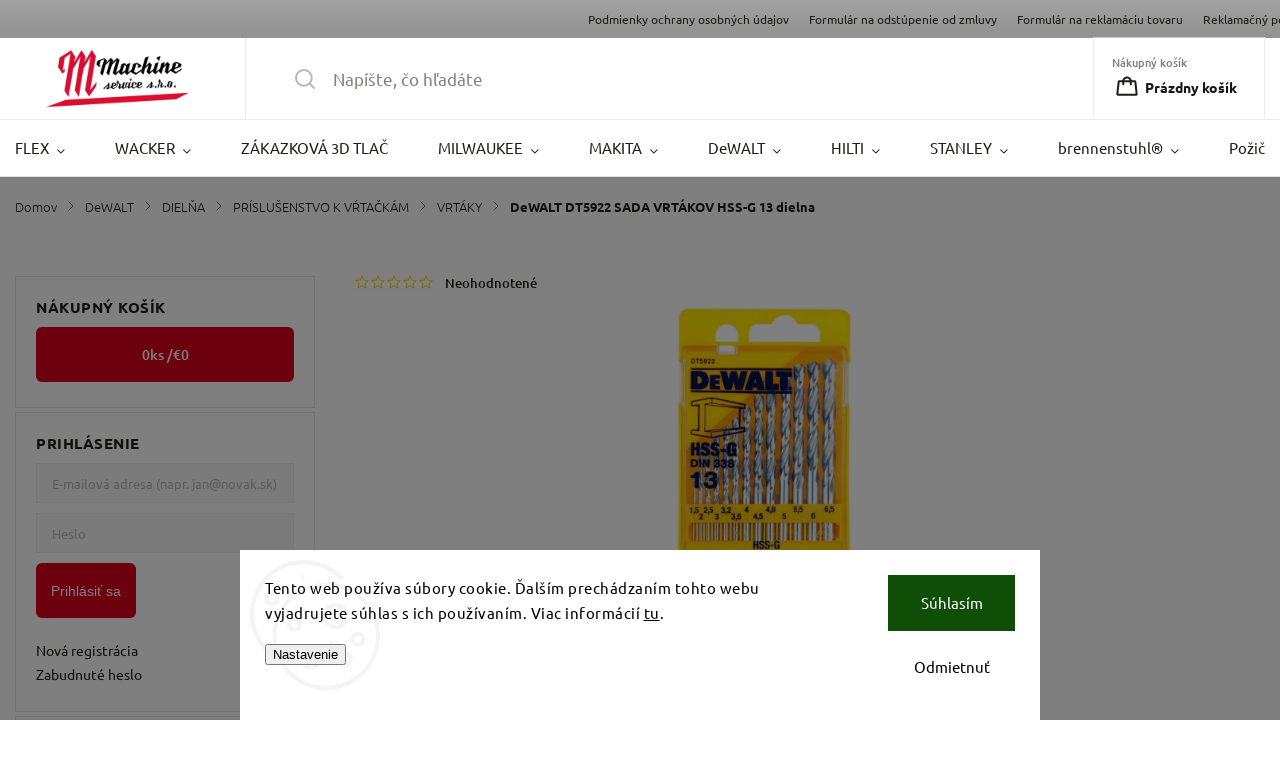

--- FILE ---
content_type: text/html; charset=utf-8
request_url: https://www.bresttrade.sk/dewalt-dt5922-sada-vrtakov-hss-g-13-dielna/
body_size: 38779
content:
<!doctype html><html lang="sk" dir="ltr" class="header-background-light external-fonts-loaded"><head><meta charset="utf-8" /><meta name="viewport" content="width=device-width,initial-scale=1" /><title>DeWALT DT5922 SADA VRTÁKOV HSS-G 13 dielna - Bresttrade</title><link rel="preconnect" href="https://cdn.myshoptet.com" /><link rel="dns-prefetch" href="https://cdn.myshoptet.com" /><link rel="preload" href="https://cdn.myshoptet.com/prj/dist/master/cms/libs/jquery/jquery-1.11.3.min.js" as="script" /><link href="https://cdn.myshoptet.com/prj/dist/master/cms/templates/frontend_templates/shared/css/font-face/ubuntu.css" rel="stylesheet"><script>
dataLayer = [];
dataLayer.push({'shoptet' : {
    "pageId": 818,
    "pageType": "productDetail",
    "currency": "EUR",
    "currencyInfo": {
        "decimalSeparator": ",",
        "exchangeRate": 1,
        "priceDecimalPlaces": 2,
        "symbol": "\u20ac",
        "symbolLeft": 1,
        "thousandSeparator": " "
    },
    "language": "sk",
    "projectId": 577829,
    "product": {
        "id": 263,
        "guid": "34c782c4-06a3-11ee-9e6d-aa229da30aba",
        "hasVariants": false,
        "codes": [
            {
                "code": "DT5922",
                "quantity": "5",
                "stocks": [
                    {
                        "id": "ext",
                        "quantity": "5"
                    }
                ]
            }
        ],
        "code": "DT5922",
        "name": "DeWALT DT5922 SADA VRT\u00c1KOV HSS-G 13 dielna",
        "appendix": "",
        "weight": 0,
        "currentCategory": "DeWALT | DIEL\u0147A | PR\u00cdSLU\u0160ENSTVO K V\u0154TA\u010cK\u00c1M | VRT\u00c1KY",
        "currentCategoryGuid": "34c61826-06a3-11ee-bade-aa229da30aba",
        "defaultCategory": "DeWALT | DIEL\u0147A | PR\u00cdSLU\u0160ENSTVO K V\u0154TA\u010cK\u00c1M | VRT\u00c1KY",
        "defaultCategoryGuid": "34c61826-06a3-11ee-bade-aa229da30aba",
        "currency": "EUR",
        "priceWithVat": 15.699999999999999
    },
    "stocks": [
        {
            "id": "ext",
            "title": "Sklad",
            "isDeliveryPoint": 0,
            "visibleOnEshop": 1
        }
    ],
    "cartInfo": {
        "id": null,
        "freeShipping": false,
        "freeShippingFrom": null,
        "leftToFreeGift": {
            "formattedPrice": "\u20ac0",
            "priceLeft": 0
        },
        "freeGift": false,
        "leftToFreeShipping": {
            "priceLeft": null,
            "dependOnRegion": null,
            "formattedPrice": null
        },
        "discountCoupon": [],
        "getNoBillingShippingPrice": {
            "withoutVat": 0,
            "vat": 0,
            "withVat": 0
        },
        "cartItems": [],
        "taxMode": "ORDINARY"
    },
    "cart": [],
    "customer": {
        "priceRatio": 1,
        "priceListId": 1,
        "groupId": null,
        "registered": false,
        "mainAccount": false
    }
}});
dataLayer.push({'cookie_consent' : {
    "marketing": "denied",
    "analytics": "denied"
}});
document.addEventListener('DOMContentLoaded', function() {
    shoptet.consent.onAccept(function(agreements) {
        if (agreements.length == 0) {
            return;
        }
        dataLayer.push({
            'cookie_consent' : {
                'marketing' : (agreements.includes(shoptet.config.cookiesConsentOptPersonalisation)
                    ? 'granted' : 'denied'),
                'analytics': (agreements.includes(shoptet.config.cookiesConsentOptAnalytics)
                    ? 'granted' : 'denied')
            },
            'event': 'cookie_consent'
        });
    });
});
</script>
<meta property="og:type" content="website"><meta property="og:site_name" content="bresttrade.sk"><meta property="og:url" content="https://www.bresttrade.sk/dewalt-dt5922-sada-vrtakov-hss-g-13-dielna/"><meta property="og:title" content="DeWALT DT5922 SADA VRTÁKOV HSS-G 13 dielna - Bresttrade"><meta name="author" content="Bresttrade"><meta name="web_author" content="Shoptet.sk"><meta name="dcterms.rightsHolder" content="www.bresttrade.sk"><meta name="robots" content="index,follow"><meta property="og:image" content="https://cdn.myshoptet.com/usr/www.bresttrade.sk/user/shop/big/263_obrazok.jpg?67ed847a"><meta property="og:description" content="DeWALT DT5922 SADA VRTÁKOV HSS-G 13 dielna. Vŕtanie bez vyznačenia stredu jamkovačom, maximálna odolnosť proti vysokej teplote a opotrebovaniu. UNIKÁTNY NAVÁDZACÍ VRTÁK Presné vŕtanie bez odchýlenia, špeciálne brúsený okraj ostria vytvára presné kruhové otvory s čistými okrajmi (od O 4,8 mm). ZOSILNENIE JADRA…"><meta name="description" content="DeWALT DT5922 SADA VRTÁKOV HSS-G 13 dielna. Vŕtanie bez vyznačenia stredu jamkovačom, maximálna odolnosť proti vysokej teplote a opotrebovaniu. UNIKÁTNY NAVÁDZACÍ VRTÁK Presné vŕtanie bez odchýlenia, špeciálne brúsený okraj ostria vytvára presné kruhové otvory s čistými okrajmi (od O 4,8 mm). ZOSILNENIE JADRA…"><meta property="product:price:amount" content="15.7"><meta property="product:price:currency" content="EUR"><style>:root {--color-primary: #ff0000;--color-primary-h: 0;--color-primary-s: 100%;--color-primary-l: 50%;--color-primary-hover: #ff0000;--color-primary-hover-h: 0;--color-primary-hover-s: 100%;--color-primary-hover-l: 50%;--color-secondary: #db011c;--color-secondary-h: 353;--color-secondary-s: 99%;--color-secondary-l: 43%;--color-secondary-hover: #db011c;--color-secondary-hover-h: 353;--color-secondary-hover-s: 99%;--color-secondary-hover-l: 43%;--color-tertiary: #ffc807;--color-tertiary-h: 47;--color-tertiary-s: 100%;--color-tertiary-l: 51%;--color-tertiary-hover: #ffbb00;--color-tertiary-hover-h: 44;--color-tertiary-hover-s: 100%;--color-tertiary-hover-l: 50%;--color-header-background: #ffffff;--template-font: "Ubuntu";--template-headings-font: "Ubuntu";--header-background-url: none;--cookies-notice-background: #F8FAFB;--cookies-notice-color: #252525;--cookies-notice-button-hover: #27263f;--cookies-notice-link-hover: #3b3a5f;--templates-update-management-preview-mode-content: "Náhľad aktualizácií šablóny je aktívny pre váš prehliadač."}</style>
    <script>var shoptet = shoptet || {};</script>
    <script src="https://cdn.myshoptet.com/prj/dist/master/shop/dist/main-3g-header.js.27c4444ba5dd6be3416d.js"></script>
<!-- User include --><!-- service 1141(761) html code header -->
<script src="https://ajax.googleapis.com/ajax/libs/webfont/1.6.26/webfont.js"></script>


<link rel="stylesheet" href="https://cdn.myshoptet.com/usr/shoptet.tomashlad.eu/user/documents/extras/titan/bootstrap.min.css" />
<link rel="stylesheet" href="https://cdn.myshoptet.com/usr/shoptet.tomashlad.eu/user/documents/extras/titan/jquery-ui.css" />
<link rel="stylesheet" href="https://cdn.myshoptet.com/usr/shoptet.tomashlad.eu/user/documents/extras/shoptet-font/font.css"/>
<link rel="stylesheet" href="https://cdn.myshoptet.com/usr/shoptet.tomashlad.eu/user/documents/extras/titan/slick.css" />
<link rel="stylesheet" href="https://cdn.myshoptet.com/usr/shoptet.tomashlad.eu/user/documents/extras/titan/animate.css">
<link rel="stylesheet" href="https://cdn.myshoptet.com/usr/shoptet.tomashlad.eu/user/documents/extras/titan/screen.min.css?v=178">

<style>
.products-block.products .product .p .name span, 
.hp-news .news-wrapper .news-item .text .title,
.type-posts-listing .news-wrapper .news-item .text .title{
-webkit-box-orient: vertical;
}
.products-block.products .product .p-desc {-webkit-box-orient: vertical;}
@media (min-width: 768px) {
.menu-helper>ul {background: #fff;}
}
@media (min-width: 1200px) {
.top-navigation-bar .top-navigation-contacts {font-size: 1.2em; padding-bottom: 2px;}
}
.menu-helper>ul li a .submenu-arrow, .menu-helper>ul li .menu-level-2 {display: none !important;}
.multiple-columns-body .hp-news .content {margin: 0 auto;}
.hp-news .news-wrapper {justify-content: flex-start;}
.variant-cart form fieldset {display: flex;}
#variants .variant-table .table-row .btn.btn-cart {background:-webkit-linear-gradient(1deg,var(--color-secondary),var(--color-secondary-hover));width:auto;}
#variants .variant-table .table-row .btn.btn-cart span.sr-only {display:block;font-size:11px;margin-top:-18px;}
.advanced-parameter-inner img {border-radius:0;}
.product-top .detail-parameters tr.variant-list td, .product-top .detail-parameters tr.variant-list th {display:flex;}
.wrong-template {
    text-align: center;
    padding: 30px;
    background: #000;
    color: #fff;
    font-size: 20px;
    position: fixed;
    width: 100%;
    height: 100%;
    z-index: 99999999;
    top: 0;
    left: 0;
    padding-top: 20vh;
}
.wrong-template span {
    display: block;
    font-size: 15px;
    margin-top: 25px;
    opacity: 0.7;
}
.wrong-template span a {color: #fff; text-decoration: underline;}
.product-top .social-buttons-wrapper {width:100%;}
.advancedOrder__buttons {display: flex;align-items: center;justify-content: center;margin-top: 20px;margin-bottom: 20px;}
.advancedOrder__buttons .next-step-back {
    display: inline-block !important;
    line-height: 38px;
    padding: 0 15px;
    min-height: 38px;
    background: transparent;
    color: var(--color-primary) !important;
    font-size: 14px;
    border: 1px solid var(--color-primary);
    margin-right: 15px;
    font-family: var(--template-font);
    font-size: 14px;
    font-weight: 500;
    cursor: pointer;
}
.advancedOrder__buttons .next-step-back:hover {background: #f2f2f2;}
@media (max-width: 768px) {
.advancedOrder__buttons .next-step-back {margin: 0 auto}
.cart-content .next-step .btn.next-step-back {margin-top: 15px;}
}
.newsletter button.btn {padding: 0 35px;}
img {height: auto;}
#dkLabFavCartWrapper {position: relative;z-index: 9;}
#dkLabFavCartWrapper:before {content: '';position: absolute;left:50%;top: 0;width: 100vw;height:100%;transform:translateX(-50%);background:#fff;z-index: -1;}
.carousel-inner {min-height:0 !important;}
</style>
<!-- api 1141(761) html code header -->
<script>var shoptetakTemplateSettings={"disableProductsAnimation":false,"useRoundingCorners":true,"defaultArticlesImages":true,"useButtonsGradient":true,"useProductsCarousel":true,"fullWidthCarousel":false,"showListOfArticlesNews":true,"showShopRating":true,"showFavouriteCategories":true,"favouritesTestMode":false,"articlesTestMode":false,"urlOfTheArticleSection":{"cs":"\/kategorie-2","sk":"\/kategorie-2"},"urlOfTheFavouriteCategories":{"cs":"\/eshop-2","sk":"\/eshop-2"}};function init(){var body=document.getElementsByTagName('body')[0];
    if(shoptetakTemplateSettings.useRoundingCorners){body.classList.add("st-rounding-corners");}
    if(shoptetakTemplateSettings.disableProductsAnimation){body.classList.add("st-disable-prod-anim");}
    if(shoptetakTemplateSettings.useButtonsGradient){body.classList.add("st-buttons-gradient");}
    if(shoptetakTemplateSettings.fullWidthCarousel){body.classList.add("st-wide-carousel");}
    if(shoptetakTemplateSettings.showListOfArticlesNews){body.classList.add("st-show-articles");}
    if(shoptetakTemplateSettings.showShopRating){body.classList.add("st-show-ratings");}
    if(shoptetakTemplateSettings.showFavouriteCategories){body.classList.add("st-show-fav-cats");}
    if(shoptetakTemplateSettings.defaultArticlesImages){body.classList.add("st-art-imgs-default");}}
if(document.addEventListener){document.addEventListener("DOMContentLoaded",init,false);}
/*@cc_on @*/
/*@if (@_win32)
      document.write("<script id=__ie_onload defer src=javascript:void(0)><\/script>");
      var script = document.getElementById("__ie_onload");
      script.onreadystatechange = function() {
        if (this.readyState == "complete") {
          init(); // call the onload handler
        }
      };
    /*@end @*/
if(/WebKit/i.test(navigator.userAgent)){var _timer=setInterval(function(){if(/loaded|complete/.test(document.readyState)){init();}},10);}
window.onload=init;</script>
<!-- api 1430(1045) html code header -->
<script type="text/quatro-addon-config">
{"place":{"code":"I1823"},"calc":{"productDetail":{"display":"text","open":"modal"},"cart":{"display":"text","open":"modal"}}}
</script>

<!-- service 629(277) html code header -->
<link href="https://cdn.myshoptet.com/usr/fvstudio.myshoptet.com/user/documents/addons/topproduct.min.css?22.8.1" rel="stylesheet">

<style>
</style>


<!-- service 704(350) html code header -->
<link rel="stylesheet" href="https://cdn.myshoptet.com/usr/shoptet.tomashlad.eu/user/documents/extras/quick-view/screen.css?v=20200836"/>
<!-- service 1430(1045) html code header -->
<link href="https://quatroapi.vub.sk/shoptet/assets/4/quatro.css" rel="stylesheet">
<script
  defer src="https://quatroapi.vub.sk/shoptet/assets/4/quatro.js" 
  data-quatro-calc-base-url="https://quatro.vub.sk/kalkulacka/"
  data-quatro-img-url="https://quatroapi.vub.sk/shoptet/assets/4/images/"
></script>

<!-- service 1570(1164) html code header -->
<link rel="stylesheet" href="https://cdn.myshoptet.com/usr/shoptet.tomashlad.eu/user/documents/extras/products-auto-load/screen.css?v=0011">
<!-- project html code header -->
<style>

	@media only screen and (min-width: 768px) {
  	.infolista {
    	width: 100%;
      background-color: red !important;
      padding-top: 10px;
      padding-bottom: 10px;
      text-align: center;
    }
  }
  
  @media only screen and (max-width: 768px) {
  	.infolista {
    	width: 100%;
      background-color: red !important;
      padding-top: 70px;
      padding-bottom: 10px;
      text-align: center;
    }
  }
  
	@media only screen and (min-width: 768px) {
  	.msghore {
  		font-size: 20px !important;
    	background-color: red;
    	color: white !important;
  	}
  }
  
  @media only screen and (max-width: 768px) {
  	.msghore {
  		font-size: 20px !important;
    	background-color: red;
    	color: white !important;
  	}
  }
  
  	.newsletter, footer .custom-footer > div.newsletter {
  	background: #db011c !important;
  }
  
  .newsletter form button, footer .custom-footer > div.newsletter form button {
  	background: #1d4147 !important;
  }
  
.znacky_row{
    margin-bottom: 30px;
    text-align: center;
}

.bannery_znacky{
    display: flex;
    justify-content: center;
}

.bannery_znacky_column{
    flex-basis: 14%;
    max-width: 14%;
    flex-grow: 1;
    display: flex;
   /* border: 1px solid #e8e8e8;*/
    margin: 20px 10px;
  /*box-shadow: 11px 10px 5px 1px rgba(206,206,206,0.76);
    -webkit-box-shadow: 11px 10px 5px 1px rgba(206,206,206,0.76);
    -moz-box-shadow: 11px 10px 5px 1px rgba(206,206,206,0.76);*/
    flex-direction: column;
   /* background: white;*/
}

.znacky_img{
    max-width: 85% !important;
    height: auto;
    transition: transform 0.3s;
    order: 2;
    margin-bottom:15px ;
}

.znacky_img:hover{
    transform: scale(1.1);
}

@media only screen and (max-width: 768px) {

    .bannery_znacky {
        flex-wrap: wrap;
  }
  
    .bannery_znacky_column {
        flex-basis: 50%;
        max-width: 40%;
  }
}

.znacky_nadpis{
    /*padding: 10px;*/
    margin-bottom: 15px;
    /*background-color: #2ba4b9;*/
    color: black;
    font-size: 20px;
    font-weight: 600;
}
    
.odkaz_znacky{
    text-decoration: none;
}

.nadpis_znacky_row{
    font-size: 24px !important;
    padding-top: 0px !important;
    margin-top: 0px !important;
    text-align: left;
    margin-bottom: 0px;
}

.homepage-group-title.homepage-products-heading-1.h4{
	padding-top:0px;
}
</style>

<style>
.content-wrapper, .newsletter-wrap, .type-index .overall-wrapper {background:transparent !important;}
.external-fonts-loaded body, body, body.blank-mode {background-color:transparent !important;}
body {background-size:100% auto !important;background-position: center top !important;background-attachment:fixed !important;}
#footer {background-image:none !important;}
</style>
<!-- /User include --><link rel="shortcut icon" href="/favicon.ico" type="image/x-icon" /><link rel="canonical" href="https://www.bresttrade.sk/dewalt-dt5922-sada-vrtakov-hss-g-13-dielna/" />    <script>
        var _hwq = _hwq || [];
        _hwq.push(['setKey', '2C8BA083288621798D391C53CC45E270']);
        _hwq.push(['setTopPos', '300']);
        _hwq.push(['showWidget', '22']);
        (function() {
            var ho = document.createElement('script');
            ho.src = 'https://sk.im9.cz/direct/i/gjs.php?n=wdgt&sak=2C8BA083288621798D391C53CC45E270';
            var s = document.getElementsByTagName('script')[0]; s.parentNode.insertBefore(ho, s);
        })();
    </script>
<style>/* custom background */@media (min-width: 992px) {body {background-color: #c71a1a ;background-position: top center;background-repeat: no-repeat;background-attachment: fixed;}}</style><script>
    (function(t, r, a, c, k, i, n, g) { t['ROIDataObject'] = k;
    t[k]=t[k]||function(){ (t[k].q=t[k].q||[]).push(arguments) },t[k].c=i;n=r.createElement(a),
    g=r.getElementsByTagName(a)[0];n.async=1;n.src=c;g.parentNode.insertBefore(n,g)
    })(window, document, 'script', '//www.heureka.sk/ocm/sdk.js?source=shoptet&version=2&page=product_detail', 'heureka', 'sk');

    heureka('set_user_consent', 0);
</script>
</head><body class="desktop id-818 in-vrtaky template-11 type-product type-detail multiple-columns-body columns-mobile-2 columns-3 blank-mode blank-mode-css ums_forms_redesign--off ums_a11y_category_page--on ums_discussion_rating_forms--off ums_flags_display_unification--on ums_a11y_login--on mobile-header-version-1">
        <div id="fb-root"></div>
        <script>
            window.fbAsyncInit = function() {
                FB.init({
                    autoLogAppEvents : true,
                    xfbml            : true,
                    version          : 'v24.0'
                });
            };
        </script>
        <script async defer crossorigin="anonymous" src="https://connect.facebook.net/sk_SK/sdk.js#xfbml=1&version=v24.0"></script>    <div class="siteCookies siteCookies--bottom siteCookies--light js-siteCookies" role="dialog" data-testid="cookiesPopup" data-nosnippet>
        <div class="siteCookies__form">
            <div class="siteCookies__content">
                <div class="siteCookies__text">
                    Tento web používa súbory cookie. Ďalším prechádzaním tohto webu vyjadrujete súhlas s ich používaním. Viac informácií <a href="/podmienky-ochrany-osobnych-udajov/" target="\" _blank="" rel="\" noreferrer="">tu</a>.
                </div>
                <p class="siteCookies__links">
                    <button class="siteCookies__link js-cookies-settings" aria-label="Nastavenia cookies" data-testid="cookiesSettings">Nastavenie</button>
                </p>
            </div>
            <div class="siteCookies__buttonWrap">
                                    <button class="siteCookies__button js-cookiesConsentSubmit" value="reject" aria-label="Odmietnuť cookies" data-testid="buttonCookiesReject">Odmietnuť</button>
                                <button class="siteCookies__button js-cookiesConsentSubmit" value="all" aria-label="Prijať cookies" data-testid="buttonCookiesAccept">Súhlasím</button>
            </div>
        </div>
        <script>
            document.addEventListener("DOMContentLoaded", () => {
                const siteCookies = document.querySelector('.js-siteCookies');
                document.addEventListener("scroll", shoptet.common.throttle(() => {
                    const st = document.documentElement.scrollTop;
                    if (st > 1) {
                        siteCookies.classList.add('siteCookies--scrolled');
                    } else {
                        siteCookies.classList.remove('siteCookies--scrolled');
                    }
                }, 100));
            });
        </script>
    </div>
<a href="#content" class="skip-link sr-only">Prejsť na obsah</a><div class="overall-wrapper"><div class="user-action"><div class="container">
    <div class="user-action-in">
                    <div id="login" class="user-action-login popup-widget login-widget" role="dialog" aria-labelledby="loginHeading">
        <div class="popup-widget-inner">
                            <h2 id="loginHeading">Prihlásenie k vášmu účtu</h2><div id="customerLogin"><form action="/action/Customer/Login/" method="post" id="formLoginIncluded" class="csrf-enabled formLogin" data-testid="formLogin"><input type="hidden" name="referer" value="" /><div class="form-group"><div class="input-wrapper email js-validated-element-wrapper no-label"><input type="email" name="email" class="form-control" autofocus placeholder="E-mailová adresa (napr. jan@novak.sk)" data-testid="inputEmail" autocomplete="email" required /></div></div><div class="form-group"><div class="input-wrapper password js-validated-element-wrapper no-label"><input type="password" name="password" class="form-control" placeholder="Heslo" data-testid="inputPassword" autocomplete="current-password" required /><span class="no-display">Nemôžete vyplniť toto pole</span><input type="text" name="surname" value="" class="no-display" /></div></div><div class="form-group"><div class="login-wrapper"><button type="submit" class="btn btn-secondary btn-text btn-login" data-testid="buttonSubmit">Prihlásiť sa</button><div class="password-helper"><a href="/registracia/" data-testid="signup" rel="nofollow">Nová registrácia</a><a href="/klient/zabudnute-heslo/" rel="nofollow">Zabudnuté heslo</a></div></div></div></form>
</div>                    </div>
    </div>

                            <div id="cart-widget" class="user-action-cart popup-widget cart-widget loader-wrapper" data-testid="popupCartWidget" role="dialog" aria-hidden="true">
    <div class="popup-widget-inner cart-widget-inner place-cart-here">
        <div class="loader-overlay">
            <div class="loader"></div>
        </div>
    </div>

    <div class="cart-widget-button">
        <a href="/kosik/" class="btn btn-conversion" id="continue-order-button" rel="nofollow" data-testid="buttonNextStep">Pokračovať do košíka</a>
    </div>
</div>
            </div>
</div>
</div><div class="top-navigation-bar" data-testid="topNavigationBar">

    <div class="container">

        <div class="top-navigation-contacts">
                    </div>

                            <div class="top-navigation-menu">
                <div class="top-navigation-menu-trigger"></div>
                <ul class="top-navigation-bar-menu">
                                            <li class="top-navigation-menu-item-691">
                            <a href="/podmienky-ochrany-osobnych-udajov/">Podmienky ochrany osobných údajov</a>
                        </li>
                                            <li class="top-navigation-menu-item-external-26">
                            <a href="https://577829.myshoptet.com/user/documents/upload/Formulár na odstúpenie od zmluvy.docx">Formulár na odstúpenie od zmluvy</a>
                        </li>
                                            <li class="top-navigation-menu-item-external-29">
                            <a href="https://577829.myshoptet.com/user/documents/upload/Formulár na reklamáciu tovaru.docx">Formulár na reklamáciu tovaru</a>
                        </li>
                                            <li class="top-navigation-menu-item-1925">
                            <a href="/reklamacny-poriadok/">Reklamačný poriadok</a>
                        </li>
                                            <li class="top-navigation-menu-item-39">
                            <a href="/obchodne-podmienky/">Obchodné podmienky</a>
                        </li>
                                            <li class="top-navigation-menu-item-1922">
                            <a href="/doprava-a-platba/">Doprava a platba</a>
                        </li>
                                            <li class="top-navigation-menu-item-29">
                            <a href="/kontakty/">Kontakty</a>
                        </li>
                                    </ul>
                <ul class="top-navigation-bar-menu-helper"></ul>
            </div>
        
        <div class="top-navigation-tools top-navigation-tools--language">
            <div class="responsive-tools">
                <a href="#" class="toggle-window" data-target="search" aria-label="Hľadať" data-testid="linkSearchIcon"></a>
                                                            <a href="#" class="toggle-window" data-target="login"></a>
                                                    <a href="#" class="toggle-window" data-target="navigation" aria-label="Menu" data-testid="hamburgerMenu"></a>
            </div>
                <div class="dropdown">
        <span>Ceny v:</span>
        <button id="topNavigationDropdown" type="button" data-toggle="dropdown" aria-haspopup="true" aria-expanded="false">
            EUR
            <span class="caret"></span>
        </button>
        <ul class="dropdown-menu" aria-labelledby="topNavigationDropdown"><li><a href="/action/Currency/changeCurrency/?currencyCode=CZK" rel="nofollow">CZK</a></li><li><a href="/action/Currency/changeCurrency/?currencyCode=EUR" rel="nofollow">EUR</a></li></ul>
    </div>
            <button class="top-nav-button top-nav-button-login toggle-window" type="button" data-target="login" aria-haspopup="dialog" aria-controls="login" aria-expanded="false" data-testid="signin"><span>Prihlásenie</span></button>        </div>

    </div>

</div>
<header id="header"><div class="container navigation-wrapper">
    <div class="header-top">
        <div class="site-name-wrapper">
            <div class="site-name"><a href="/" data-testid="linkWebsiteLogo"><img src="https://cdn.myshoptet.com/usr/www.bresttrade.sk/user/logos/logo_nove_copy.png" alt="Bresttrade" fetchpriority="low" /></a></div>        </div>
        <div class="search" itemscope itemtype="https://schema.org/WebSite">
            <meta itemprop="headline" content="VRTÁKY"/><meta itemprop="url" content="https://www.bresttrade.sk"/><meta itemprop="text" content="DeWALT DT5922 SADA VRTÁKOV HSS-G 13 dielna. Vŕtanie bez vyznačenia stredu jamkovačom, maximálna odolnosť proti vysokej teplote a opotrebovaniu. UNIKÁTNY NAVÁDZACÍ VRTÁK Presné vŕtanie bez odchýlenia, špeciálne brúsený okraj ostria vytvára presné kruhové otvory s čistými okrajmi (od O 4,8 mm). ZOSILNENIE JADRA..."/>            <form action="/action/ProductSearch/prepareString/" method="post"
    id="formSearchForm" class="search-form compact-form js-search-main"
    itemprop="potentialAction" itemscope itemtype="https://schema.org/SearchAction" data-testid="searchForm">
    <fieldset>
        <meta itemprop="target"
            content="https://www.bresttrade.sk/vyhladavanie/?string={string}"/>
        <input type="hidden" name="language" value="sk"/>
        
            
<input
    type="search"
    name="string"
        class="query-input form-control search-input js-search-input"
    placeholder="Napíšte, čo hľadáte"
    autocomplete="off"
    required
    itemprop="query-input"
    aria-label="Vyhľadávanie"
    data-testid="searchInput"
>
            <button type="submit" class="btn btn-default" data-testid="searchBtn">Hľadať</button>
        
    </fieldset>
</form>
        </div>
        <div class="navigation-buttons">
                
    <a href="/kosik/" class="btn btn-icon toggle-window cart-count" data-target="cart" data-hover="true" data-redirect="true" data-testid="headerCart" rel="nofollow" aria-haspopup="dialog" aria-expanded="false" aria-controls="cart-widget">
        
                <span class="sr-only">Nákupný košík</span>
        
            <span class="cart-price visible-lg-inline-block" data-testid="headerCartPrice">
                                    Prázdny košík                            </span>
        
    
            </a>
        </div>
    </div>
    <nav id="navigation" aria-label="Hlavné menu" data-collapsible="true"><div class="navigation-in menu"><ul class="menu-level-1" role="menubar" data-testid="headerMenuItems"><li class="menu-item-1974 ext" role="none"><a href="/flex/" data-testid="headerMenuItem" role="menuitem" aria-haspopup="true" aria-expanded="false"><b>FLEX</b><span class="submenu-arrow"></span></a><ul class="menu-level-2" aria-label="FLEX" tabindex="-1" role="menu"><li class="menu-item-1977 has-third-level" role="none"><a href="/prislusenstvo-4/" class="menu-image" data-testid="headerMenuItem" tabindex="-1" aria-hidden="true"><img src="data:image/svg+xml,%3Csvg%20width%3D%22140%22%20height%3D%22100%22%20xmlns%3D%22http%3A%2F%2Fwww.w3.org%2F2000%2Fsvg%22%3E%3C%2Fsvg%3E" alt="" aria-hidden="true" width="140" height="100"  data-src="https://cdn.myshoptet.com/usr/www.bresttrade.sk/user/categories/thumb/accesso.jpg" fetchpriority="low" /></a><div><a href="/prislusenstvo-4/" data-testid="headerMenuItem" role="menuitem"><span>PRÍSLUŠENSTVO</span></a>
                                                    <ul class="menu-level-3" role="menu">
                                                                    <li class="menu-item-1980" role="none">
                                        <a href="/pre-aku-stroje/" data-testid="headerMenuItem" role="menuitem">
                                            PRE AKU STROJE</a>,                                    </li>
                                                                    <li class="menu-item-1983" role="none">
                                        <a href="/prepravne-kufre-a-tasky/" data-testid="headerMenuItem" role="menuitem">
                                            PREPRAVNÉ KUFRE A TAŠKY</a>,                                    </li>
                                                                    <li class="menu-item-2010" role="none">
                                        <a href="/pre-vysavace-a-cisticky-vzduchu/" data-testid="headerMenuItem" role="menuitem">
                                            PRE VYSÁVAČE A ČISTIČKY VZDUCHU</a>,                                    </li>
                                                                    <li class="menu-item-2013" role="none">
                                        <a href="/pre-uhlove-brusky/" data-testid="headerMenuItem" role="menuitem">
                                            PRE UHLOVÉ BRÚSKY</a>,                                    </li>
                                                                    <li class="menu-item-2016" role="none">
                                        <a href="/pre-pily/" data-testid="headerMenuItem" role="menuitem">
                                            PRE PÍLY</a>,                                    </li>
                                                                    <li class="menu-item-2019" role="none">
                                        <a href="/pre-opracovavanie-povrchov-kovov/" data-testid="headerMenuItem" role="menuitem">
                                            PRE OPRACOVÁVANIE POVRCHOV KOVOV</a>,                                    </li>
                                                                    <li class="menu-item-2022" role="none">
                                        <a href="/pre-opracovavanie-brusenim/" data-testid="headerMenuItem" role="menuitem">
                                            PRE OPRACOVÁVANIE BRÚSENÍM</a>,                                    </li>
                                                                    <li class="menu-item-2025" role="none">
                                        <a href="/pre-miesadla/" data-testid="headerMenuItem" role="menuitem">
                                            PRE MIEŠADLÁ</a>,                                    </li>
                                                                    <li class="menu-item-2028" role="none">
                                        <a href="/pre-lesticky/" data-testid="headerMenuItem" role="menuitem">
                                            PRE LEŠTIČKY</a>,                                    </li>
                                                                    <li class="menu-item-2127" role="none">
                                        <a href="/pre-vrtacie-kladiva/" data-testid="headerMenuItem" role="menuitem">
                                            PRE VŔTACIE KLADIVÁ</a>                                    </li>
                                                            </ul>
                        </div></li><li class="menu-item-1986 has-third-level" role="none"><a href="/aku-stroje/" class="menu-image" data-testid="headerMenuItem" tabindex="-1" aria-hidden="true"><img src="data:image/svg+xml,%3Csvg%20width%3D%22140%22%20height%3D%22100%22%20xmlns%3D%22http%3A%2F%2Fwww.w3.org%2F2000%2Fsvg%22%3E%3C%2Fsvg%3E" alt="" aria-hidden="true" width="140" height="100"  data-src="https://cdn.myshoptet.com/usr/www.bresttrade.sk/user/categories/thumb/aku.jpg" fetchpriority="low" /></a><div><a href="/aku-stroje/" data-testid="headerMenuItem" role="menuitem"><span>AKU STROJE</span></a>
                                                    <ul class="menu-level-3" role="menu">
                                                                    <li class="menu-item-1989" role="none">
                                        <a href="/18v-2/" data-testid="headerMenuItem" role="menuitem">
                                            18V</a>,                                    </li>
                                                                    <li class="menu-item-2004" role="none">
                                        <a href="/10-8v/" data-testid="headerMenuItem" role="menuitem">
                                            10,8V</a>                                    </li>
                                                            </ul>
                        </div></li><li class="menu-item-2031 has-third-level" role="none"><a href="/meracia-technika-a-lasery/" class="menu-image" data-testid="headerMenuItem" tabindex="-1" aria-hidden="true"><img src="data:image/svg+xml,%3Csvg%20width%3D%22140%22%20height%3D%22100%22%20xmlns%3D%22http%3A%2F%2Fwww.w3.org%2F2000%2Fsvg%22%3E%3C%2Fsvg%3E" alt="" aria-hidden="true" width="140" height="100"  data-src="https://cdn.myshoptet.com/usr/www.bresttrade.sk/user/categories/thumb/meracia.jpg" fetchpriority="low" /></a><div><a href="/meracia-technika-a-lasery/" data-testid="headerMenuItem" role="menuitem"><span>MERACIA TECHNIKA A LASERY</span></a>
                                                    <ul class="menu-level-3" role="menu">
                                                                    <li class="menu-item-2034" role="none">
                                        <a href="/merace-vzdialenosti/" data-testid="headerMenuItem" role="menuitem">
                                            MERAČE VZDIALENOSTI</a>                                    </li>
                                                            </ul>
                        </div></li><li class="menu-item-2037 has-third-level" role="none"><a href="/elektricke-stroje/" class="menu-image" data-testid="headerMenuItem" tabindex="-1" aria-hidden="true"><img src="data:image/svg+xml,%3Csvg%20width%3D%22140%22%20height%3D%22100%22%20xmlns%3D%22http%3A%2F%2Fwww.w3.org%2F2000%2Fsvg%22%3E%3C%2Fsvg%3E" alt="" aria-hidden="true" width="140" height="100"  data-src="https://cdn.myshoptet.com/usr/www.bresttrade.sk/user/categories/thumb/elektro.jpg" fetchpriority="low" /></a><div><a href="/elektricke-stroje/" data-testid="headerMenuItem" role="menuitem"><span>ELEKTRICKÉ STROJE</span></a>
                                                    <ul class="menu-level-3" role="menu">
                                                                    <li class="menu-item-2040" role="none">
                                        <a href="/vysavace-a-cisticky-vzduchu/" data-testid="headerMenuItem" role="menuitem">
                                            VYSÁVAČE A ČISTIČKY VZDUCHU</a>,                                    </li>
                                                                    <li class="menu-item-2043" role="none">
                                        <a href="/vrtacky-3/" data-testid="headerMenuItem" role="menuitem">
                                            VŔTAČKY</a>,                                    </li>
                                                                    <li class="menu-item-2049" role="none">
                                        <a href="/pily-9/" data-testid="headerMenuItem" role="menuitem">
                                            PÍLY</a>,                                    </li>
                                                                    <li class="menu-item-2058" role="none">
                                        <a href="/miesadla-4/" data-testid="headerMenuItem" role="menuitem">
                                            MIEŠADLÁ</a>,                                    </li>
                                                                    <li class="menu-item-2061" role="none">
                                        <a href="/brusky-5/" data-testid="headerMenuItem" role="menuitem">
                                            BRÚSKY</a>                                    </li>
                                                            </ul>
                        </div></li></ul></li>
<li class="menu-item-2751 ext" role="none"><a href="/wacker/" data-testid="headerMenuItem" role="menuitem" aria-haspopup="true" aria-expanded="false"><b>WACKER</b><span class="submenu-arrow"></span></a><ul class="menu-level-2" aria-label="WACKER" tabindex="-1" role="menu"><li class="menu-item-2757" role="none"><a href="/dusadla/" class="menu-image" data-testid="headerMenuItem" tabindex="-1" aria-hidden="true"><img src="data:image/svg+xml,%3Csvg%20width%3D%22140%22%20height%3D%22100%22%20xmlns%3D%22http%3A%2F%2Fwww.w3.org%2F2000%2Fsvg%22%3E%3C%2Fsvg%3E" alt="" aria-hidden="true" width="140" height="100"  data-src="https://cdn.myshoptet.com/usr/www.bresttrade.sk/user/categories/thumb/dusadla.jpg" fetchpriority="low" /></a><div><a href="/dusadla/" data-testid="headerMenuItem" role="menuitem"><span>DUSADLÁ</span></a>
                        </div></li><li class="menu-item-2754" role="none"><a href="/vibracne-dosky/" class="menu-image" data-testid="headerMenuItem" tabindex="-1" aria-hidden="true"><img src="data:image/svg+xml,%3Csvg%20width%3D%22140%22%20height%3D%22100%22%20xmlns%3D%22http%3A%2F%2Fwww.w3.org%2F2000%2Fsvg%22%3E%3C%2Fsvg%3E" alt="" aria-hidden="true" width="140" height="100"  data-src="https://cdn.myshoptet.com/usr/www.bresttrade.sk/user/categories/thumb/vibrdoska.jpg" fetchpriority="low" /></a><div><a href="/vibracne-dosky/" data-testid="headerMenuItem" role="menuitem"><span>VIBRAČNÉ DOSKY</span></a>
                        </div></li></ul></li>
<li class="menu-item-2223" role="none"><a href="/zakazkova-3d-tlac/" data-testid="headerMenuItem" role="menuitem" aria-expanded="false"><b>ZÁKAZKOVÁ 3D TLAČ</b></a></li>
<li class="menu-item-770 ext" role="none"><a href="/milwaukee/" data-testid="headerMenuItem" role="menuitem" aria-haspopup="true" aria-expanded="false"><b>MILWAUKEE</b><span class="submenu-arrow"></span></a><ul class="menu-level-2" aria-label="MILWAUKEE" tabindex="-1" role="menu"><li class="menu-item-773 has-third-level" role="none"><a href="/dielna/" class="menu-image" data-testid="headerMenuItem" tabindex="-1" aria-hidden="true"><img src="data:image/svg+xml,%3Csvg%20width%3D%22140%22%20height%3D%22100%22%20xmlns%3D%22http%3A%2F%2Fwww.w3.org%2F2000%2Fsvg%22%3E%3C%2Fsvg%3E" alt="" aria-hidden="true" width="140" height="100"  data-src="https://cdn.myshoptet.com/usr/www.bresttrade.sk/user/categories/thumb/6623_obrazok.jpg" fetchpriority="low" /></a><div><a href="/dielna/" data-testid="headerMenuItem" role="menuitem"><span>DIELŇA</span></a>
                                                    <ul class="menu-level-3" role="menu">
                                                                    <li class="menu-item-776" role="none">
                                        <a href="/kufre-a-organizery-na-naradie/" data-testid="headerMenuItem" role="menuitem">
                                            KUFRE A ORGANIZÉRY NA NÁRADIE</a>,                                    </li>
                                                                    <li class="menu-item-821" role="none">
                                        <a href="/pily-2/" data-testid="headerMenuItem" role="menuitem">
                                            PÍLY</a>,                                    </li>
                                                                    <li class="menu-item-830" role="none">
                                        <a href="/mazacie-lisy-a-pistole/" data-testid="headerMenuItem" role="menuitem">
                                            MAZACIE LISY A PIŠTOLE</a>,                                    </li>
                                                                    <li class="menu-item-833" role="none">
                                        <a href="/elektricke-naradie/" data-testid="headerMenuItem" role="menuitem">
                                            ELEKTRICKÉ NÁRADIE</a>,                                    </li>
                                                                    <li class="menu-item-839" role="none">
                                        <a href="/sady-naradia-do-dielne/" data-testid="headerMenuItem" role="menuitem">
                                            SADY NÁRADIA DO DIELNE</a>,                                    </li>
                                                                    <li class="menu-item-851" role="none">
                                        <a href="/rucne-naradie-2/" data-testid="headerMenuItem" role="menuitem">
                                            RUČNÉ NÁRADIE</a>,                                    </li>
                                                                    <li class="menu-item-974" role="none">
                                        <a href="/bity/" data-testid="headerMenuItem" role="menuitem">
                                            BITY</a>,                                    </li>
                                                                    <li class="menu-item-1004" role="none">
                                        <a href="/ochranne-pomocky/" data-testid="headerMenuItem" role="menuitem">
                                            OCHRANNĚ POMÔCKY</a>,                                    </li>
                                                                    <li class="menu-item-1220" role="none">
                                        <a href="/vrtaky-3/" data-testid="headerMenuItem" role="menuitem">
                                            VRTÁKY</a>,                                    </li>
                                                                    <li class="menu-item-1256" role="none">
                                        <a href="/dielenske-svetla-2/" data-testid="headerMenuItem" role="menuitem">
                                            DIELENSKÉ SVETLÁ</a>,                                    </li>
                                                                    <li class="menu-item-1298" role="none">
                                        <a href="/prislusenstvo-k-multitoolu/" data-testid="headerMenuItem" role="menuitem">
                                            PRÍSLUŠENSTVO K MULTITOOLU</a>,                                    </li>
                                                                    <li class="menu-item-1304" role="none">
                                        <a href="/brusky-prislusenstvo-2/" data-testid="headerMenuItem" role="menuitem">
                                            BRÚSKY-PRÍSLUŠENSTVO</a>,                                    </li>
                                                                    <li class="menu-item-1322" role="none">
                                        <a href="/hobliky-2/" data-testid="headerMenuItem" role="menuitem">
                                            HOBLÍKY</a>,                                    </li>
                                                                    <li class="menu-item-1415" role="none">
                                        <a href="/radioprijimace-2/" data-testid="headerMenuItem" role="menuitem">
                                            RÁDIOPRIJÍMAČE</a>,                                    </li>
                                                                    <li class="menu-item-1538" role="none">
                                        <a href="/baterie-do-aku-naradia-2/" data-testid="headerMenuItem" role="menuitem">
                                            BATÉRIE DO AKU NÁRADIA</a>,                                    </li>
                                                                    <li class="menu-item-1541" role="none">
                                        <a href="/spajkovacky/" data-testid="headerMenuItem" role="menuitem">
                                            SPÁJKOVAČKY</a>,                                    </li>
                                                                    <li class="menu-item-1664" role="none">
                                        <a href="/kompresory-3/" data-testid="headerMenuItem" role="menuitem">
                                            KOMPRESORY</a>,                                    </li>
                                                                    <li class="menu-item-1691" role="none">
                                        <a href="/nabijacky-k-aku-naradiu-2/" data-testid="headerMenuItem" role="menuitem">
                                            NABÍJAČKY K AKU NÁRADIU</a>,                                    </li>
                                                                    <li class="menu-item-1706" role="none">
                                        <a href="/ventilatory/" data-testid="headerMenuItem" role="menuitem">
                                            VENTILÁTORY</a>,                                    </li>
                                                                    <li class="menu-item-1748" role="none">
                                        <a href="/klieste-lisovacie-2/" data-testid="headerMenuItem" role="menuitem">
                                            KLIEŠTE LISOVACIE</a>,                                    </li>
                                                                    <li class="menu-item-1805" role="none">
                                        <a href="/cistice-potrubia/" data-testid="headerMenuItem" role="menuitem">
                                            ČISTIČE POTRUBIA</a>,                                    </li>
                                                                    <li class="menu-item-1826" role="none">
                                        <a href="/noznice-na-plech/" data-testid="headerMenuItem" role="menuitem">
                                            NOŽNICE NA PLECH</a>,                                    </li>
                                                                    <li class="menu-item-1829" role="none">
                                        <a href="/frezky-4/" data-testid="headerMenuItem" role="menuitem">
                                            FRÉZKY</a>,                                    </li>
                                                                    <li class="menu-item-1838" role="none">
                                        <a href="/vytlacovacie-pistole/" data-testid="headerMenuItem" role="menuitem">
                                            VYTLAČOVACIE PIŠTOLE</a>,                                    </li>
                                                                    <li class="menu-item-2212" role="none">
                                        <a href="/pretahovacie-pera/" data-testid="headerMenuItem" role="menuitem">
                                            PREŤAHOVACIE PERÁ</a>                                    </li>
                                                            </ul>
                        </div></li><li class="menu-item-908 has-third-level" role="none"><a href="/zahrada/" class="menu-image" data-testid="headerMenuItem" tabindex="-1" aria-hidden="true"><img src="data:image/svg+xml,%3Csvg%20width%3D%22140%22%20height%3D%22100%22%20xmlns%3D%22http%3A%2F%2Fwww.w3.org%2F2000%2Fsvg%22%3E%3C%2Fsvg%3E" alt="" aria-hidden="true" width="140" height="100"  data-src="https://cdn.myshoptet.com/usr/www.bresttrade.sk/user/categories/thumb/f6f43b5a0e66aaef229a4a0ea99941a5--mmf400x400.jpg" fetchpriority="low" /></a><div><a href="/zahrada/" data-testid="headerMenuItem" role="menuitem"><span>ZÁHRADA</span></a>
                                                    <ul class="menu-level-3" role="menu">
                                                                    <li class="menu-item-911" role="none">
                                        <a href="/retazove-pily/" data-testid="headerMenuItem" role="menuitem">
                                            REŤAZOVÉ PÍLY</a>,                                    </li>
                                                                    <li class="menu-item-1013" role="none">
                                        <a href="/prislusenstvo-3/" data-testid="headerMenuItem" role="menuitem">
                                            PRÍSLUŠENSTVO</a>,                                    </li>
                                                                    <li class="menu-item-1058" role="none">
                                        <a href="/vyzinace/" data-testid="headerMenuItem" role="menuitem">
                                            VYŽÍNAČE</a>,                                    </li>
                                                                    <li class="menu-item-1118" role="none">
                                        <a href="/postrekovace/" data-testid="headerMenuItem" role="menuitem">
                                            POSTREKOVAČE</a>,                                    </li>
                                                                    <li class="menu-item-1181" role="none">
                                        <a href="/kosacky-2/" data-testid="headerMenuItem" role="menuitem">
                                            KOSAČKY</a>,                                    </li>
                                                                    <li class="menu-item-1754" role="none">
                                        <a href="/plotostrihy-2/" data-testid="headerMenuItem" role="menuitem">
                                            PLOTOSTRIHY</a>,                                    </li>
                                                                    <li class="menu-item-1823" role="none">
                                        <a href="/cerpadla-2/" data-testid="headerMenuItem" role="menuitem">
                                            ČERPADLÁ</a>,                                    </li>
                                                                    <li class="menu-item-2262" role="none">
                                        <a href="/duchadla-2/" data-testid="headerMenuItem" role="menuitem">
                                            DÚCHADLÁ</a>                                    </li>
                                                            </ul>
                        </div></li><li class="menu-item-1073 has-third-level" role="none"><a href="/stavebna-technika-a-naradie/" class="menu-image" data-testid="headerMenuItem" tabindex="-1" aria-hidden="true"><img src="data:image/svg+xml,%3Csvg%20width%3D%22140%22%20height%3D%22100%22%20xmlns%3D%22http%3A%2F%2Fwww.w3.org%2F2000%2Fsvg%22%3E%3C%2Fsvg%3E" alt="" aria-hidden="true" width="140" height="100"  data-src="https://cdn.myshoptet.com/usr/www.bresttrade.sk/user/categories/thumb/7fcefac3626f6868a03528a95dad471c.jpg" fetchpriority="low" /></a><div><a href="/stavebna-technika-a-naradie/" data-testid="headerMenuItem" role="menuitem"><span>STAVEBNÁ TECHNIKA A NÁRADIE</span></a>
                                                    <ul class="menu-level-3" role="menu">
                                                                    <li class="menu-item-1076" role="none">
                                        <a href="/meracie-lasery-2/" data-testid="headerMenuItem" role="menuitem">
                                            MERACIE LASERY</a>,                                    </li>
                                                                    <li class="menu-item-1223" role="none">
                                        <a href="/vodovahy-2/" data-testid="headerMenuItem" role="menuitem">
                                            VODOVÁHY</a>,                                    </li>
                                                                    <li class="menu-item-1412" role="none">
                                        <a href="/rezacky/" data-testid="headerMenuItem" role="menuitem">
                                            REZAČKY</a>,                                    </li>
                                                                    <li class="menu-item-1808" role="none">
                                        <a href="/ponorne-vibratory/" data-testid="headerMenuItem" role="menuitem">
                                            PONORNÉ VIBRÁTORY</a>                                    </li>
                                                            </ul>
                        </div></li><li class="menu-item-1211" role="none"><a href="/volny-cas/" class="menu-image" data-testid="headerMenuItem" tabindex="-1" aria-hidden="true"><img src="data:image/svg+xml,%3Csvg%20width%3D%22140%22%20height%3D%22100%22%20xmlns%3D%22http%3A%2F%2Fwww.w3.org%2F2000%2Fsvg%22%3E%3C%2Fsvg%3E" alt="" aria-hidden="true" width="140" height="100"  data-src="https://cdn.myshoptet.com/usr/www.bresttrade.sk/user/categories/thumb/2396_obrazok.jpg" fetchpriority="low" /></a><div><a href="/volny-cas/" data-testid="headerMenuItem" role="menuitem"><span>VOĽNÝ ČAS</span></a>
                        </div></li></ul></li>
<li class="menu-item-710 ext" role="none"><a href="/makita/" data-testid="headerMenuItem" role="menuitem" aria-haspopup="true" aria-expanded="false"><b>MAKITA</b><span class="submenu-arrow"></span></a><ul class="menu-level-2" aria-label="MAKITA" tabindex="-1" role="menu"><li class="menu-item-713 has-third-level" role="none"><a href="/naradie-aku/" class="menu-image" data-testid="headerMenuItem" tabindex="-1" aria-hidden="true"><img src="data:image/svg+xml,%3Csvg%20width%3D%22140%22%20height%3D%22100%22%20xmlns%3D%22http%3A%2F%2Fwww.w3.org%2F2000%2Fsvg%22%3E%3C%2Fsvg%3E" alt="" aria-hidden="true" width="140" height="100"  data-src="https://cdn.myshoptet.com/usr/www.bresttrade.sk/user/categories/thumb/dv_8_10009771_02_4c_ro_20210710011651.jpg" fetchpriority="low" /></a><div><a href="/naradie-aku/" data-testid="headerMenuItem" role="menuitem"><span>Náradie AKU</span></a>
                                                    <ul class="menu-level-3" role="menu">
                                                                    <li class="menu-item-716" role="none">
                                        <a href="/18-v/" data-testid="headerMenuItem" role="menuitem">
                                            18 V</a>,                                    </li>
                                                                    <li class="menu-item-962" role="none">
                                        <a href="/40-v/" data-testid="headerMenuItem" role="menuitem">
                                            40 V</a>,                                    </li>
                                                                    <li class="menu-item-1436" role="none">
                                        <a href="/12-v/" data-testid="headerMenuItem" role="menuitem">
                                            12 V</a>,                                    </li>
                                                                    <li class="menu-item-1475" role="none">
                                        <a href="/7-2-v--3-6-v/" data-testid="headerMenuItem" role="menuitem">
                                            7,2 V /3,6 V</a>,                                    </li>
                                                                    <li class="menu-item-1646" role="none">
                                        <a href="/14-4v/" data-testid="headerMenuItem" role="menuitem">
                                            14,4V</a>                                    </li>
                                                            </ul>
                        </div></li><li class="menu-item-722 has-third-level" role="none"><a href="/naradie-elektricke/" class="menu-image" data-testid="headerMenuItem" tabindex="-1" aria-hidden="true"><img src="data:image/svg+xml,%3Csvg%20width%3D%22140%22%20height%3D%22100%22%20xmlns%3D%22http%3A%2F%2Fwww.w3.org%2F2000%2Fsvg%22%3E%3C%2Fsvg%3E" alt="" aria-hidden="true" width="140" height="100"  data-src="https://cdn.myshoptet.com/usr/www.bresttrade.sk/user/categories/thumb/hr3012fc_dx11.jpg" fetchpriority="low" /></a><div><a href="/naradie-elektricke/" data-testid="headerMenuItem" role="menuitem"><span>Náradie Elektrické</span></a>
                                                    <ul class="menu-level-3" role="menu">
                                                                    <li class="menu-item-725" role="none">
                                        <a href="/teplovzdusne-pistole/" data-testid="headerMenuItem" role="menuitem">
                                            Teplovzdušné pištole</a>,                                    </li>
                                                                    <li class="menu-item-731" role="none">
                                        <a href="/brusky-lesticky/" data-testid="headerMenuItem" role="menuitem">
                                            Brúsky / Lešťičky</a>,                                    </li>
                                                                    <li class="menu-item-788" role="none">
                                        <a href="/pily/" data-testid="headerMenuItem" role="menuitem">
                                            Píly</a>,                                    </li>
                                                                    <li class="menu-item-923" role="none">
                                        <a href="/vrtacie-kladiva/" data-testid="headerMenuItem" role="menuitem">
                                            Vŕtacie kladivá</a>,                                    </li>
                                                                    <li class="menu-item-1091" role="none">
                                        <a href="/vysavace-3/" data-testid="headerMenuItem" role="menuitem">
                                            Vysávače</a>,                                    </li>
                                                                    <li class="menu-item-1172" role="none">
                                        <a href="/noznice/" data-testid="headerMenuItem" role="menuitem">
                                            Nožnice</a>,                                    </li>
                                                                    <li class="menu-item-1340" role="none">
                                        <a href="/frezky/" data-testid="headerMenuItem" role="menuitem">
                                            Frézky</a>,                                    </li>
                                                                    <li class="menu-item-1418" role="none">
                                        <a href="/miesadla-2/" data-testid="headerMenuItem" role="menuitem">
                                            Miešadlá</a>,                                    </li>
                                                                    <li class="menu-item-1433" role="none">
                                        <a href="/hobliky-hoblovacky/" data-testid="headerMenuItem" role="menuitem">
                                            Hoblíky/Hoblovačky</a>,                                    </li>
                                                                    <li class="menu-item-1451" role="none">
                                        <a href="/vrtacky/" data-testid="headerMenuItem" role="menuitem">
                                            Vŕtačky</a>,                                    </li>
                                                                    <li class="menu-item-1454" role="none">
                                        <a href="/buracie-kladiva/" data-testid="headerMenuItem" role="menuitem">
                                            Búracie kladivá</a>,                                    </li>
                                                                    <li class="menu-item-1496" role="none">
                                        <a href="/skrutkovace-3/" data-testid="headerMenuItem" role="menuitem">
                                            Skrutkovače</a>,                                    </li>
                                                                    <li class="menu-item-1571" role="none">
                                        <a href="/razove-utahovaky-4/" data-testid="headerMenuItem" role="menuitem">
                                            Rázové uťahováky</a>,                                    </li>
                                                                    <li class="menu-item-1580" role="none">
                                        <a href="/sady-3/" data-testid="headerMenuItem" role="menuitem">
                                            Sady</a>,                                    </li>
                                                                    <li class="menu-item-1592" role="none">
                                        <a href="/dlabacky/" data-testid="headerMenuItem" role="menuitem">
                                            Dlabačky</a>,                                    </li>
                                                                    <li class="menu-item-1607" role="none">
                                        <a href="/kompresory-2/" data-testid="headerMenuItem" role="menuitem">
                                            Kompresory</a>                                    </li>
                                                            </ul>
                        </div></li><li class="menu-item-749 has-third-level" role="none"><a href="/prislusenstvo/" class="menu-image" data-testid="headerMenuItem" tabindex="-1" aria-hidden="true"><img src="data:image/svg+xml,%3Csvg%20width%3D%22140%22%20height%3D%22100%22%20xmlns%3D%22http%3A%2F%2Fwww.w3.org%2F2000%2Fsvg%22%3E%3C%2Fsvg%3E" alt="" aria-hidden="true" width="140" height="100"  data-src="https://cdn.myshoptet.com/usr/www.bresttrade.sk/user/categories/thumb/makita-b-45325.jpg" fetchpriority="low" /></a><div><a href="/prislusenstvo/" data-testid="headerMenuItem" role="menuitem"><span>Príslušenstvo</span></a>
                                                    <ul class="menu-level-3" role="menu">
                                                                    <li class="menu-item-752" role="none">
                                        <a href="/pilenie/" data-testid="headerMenuItem" role="menuitem">
                                            Pílenie</a>,                                    </li>
                                                                    <li class="menu-item-797" role="none">
                                        <a href="/skrutkovanie-utahovanie/" data-testid="headerMenuItem" role="menuitem">
                                            Skrutkovanie/Uťahovanie</a>,                                    </li>
                                                                    <li class="menu-item-842" role="none">
                                        <a href="/vrtanie-sekanie/" data-testid="headerMenuItem" role="menuitem">
                                            Vŕtanie/Sekanie</a>,                                    </li>
                                                                    <li class="menu-item-866" role="none">
                                        <a href="/aku-2/" data-testid="headerMenuItem" role="menuitem">
                                            AKU</a>,                                    </li>
                                                                    <li class="menu-item-884" role="none">
                                        <a href="/tasky-kapsy-opasky/" data-testid="headerMenuItem" role="menuitem">
                                            Tašky/Kapsy/Opasky</a>,                                    </li>
                                                                    <li class="menu-item-887" role="none">
                                        <a href="/brusenie-rezanie/" data-testid="headerMenuItem" role="menuitem">
                                            Brúsenie/Rezanie</a>,                                    </li>
                                                                    <li class="menu-item-905" role="none">
                                        <a href="/ostatne-2/" data-testid="headerMenuItem" role="menuitem">
                                            Ostatné</a>,                                    </li>
                                                                    <li class="menu-item-980" role="none">
                                        <a href="/sady/" data-testid="headerMenuItem" role="menuitem">
                                            Sady</a>,                                    </li>
                                                                    <li class="menu-item-995" role="none">
                                        <a href="/uhliky/" data-testid="headerMenuItem" role="menuitem">
                                            Uhlíky</a>,                                    </li>
                                                                    <li class="menu-item-1019" role="none">
                                        <a href="/frezovanie-hoblovanie/" data-testid="headerMenuItem" role="menuitem">
                                            Frézovanie/Hoblovanie</a>,                                    </li>
                                                                    <li class="menu-item-1022" role="none">
                                        <a href="/klincovanie-spinkovanie/" data-testid="headerMenuItem" role="menuitem">
                                            Klincovanie/Spinkovanie</a>,                                    </li>
                                                                    <li class="menu-item-1031" role="none">
                                        <a href="/systajnery-kufre/" data-testid="headerMenuItem" role="menuitem">
                                            Systajnery/Kufre</a>,                                    </li>
                                                                    <li class="menu-item-1037" role="none">
                                        <a href="/vysavanie-fukanie/" data-testid="headerMenuItem" role="menuitem">
                                            Vysávanie/Fúkanie</a>,                                    </li>
                                                                    <li class="menu-item-1046" role="none">
                                        <a href="/stoly-stativy/" data-testid="headerMenuItem" role="menuitem">
                                            Stoly/Statívy</a>,                                    </li>
                                                                    <li class="menu-item-1049" role="none">
                                        <a href="/brusenie/" data-testid="headerMenuItem" role="menuitem">
                                            Brúsenie</a>                                    </li>
                                                            </ul>
                        </div></li><li class="menu-item-758 has-third-level" role="none"><a href="/zahradna-technika/" class="menu-image" data-testid="headerMenuItem" tabindex="-1" aria-hidden="true"><img src="data:image/svg+xml,%3Csvg%20width%3D%22140%22%20height%3D%22100%22%20xmlns%3D%22http%3A%2F%2Fwww.w3.org%2F2000%2Fsvg%22%3E%3C%2Fsvg%3E" alt="" aria-hidden="true" width="140" height="100"  data-src="https://cdn.myshoptet.com/usr/www.bresttrade.sk/user/categories/thumb/akumulatorova-kosacka-dlm330st-makita.jpg" fetchpriority="low" /></a><div><a href="/zahradna-technika/" data-testid="headerMenuItem" role="menuitem"><span>Záhradná technika</span></a>
                                                    <ul class="menu-level-3" role="menu">
                                                                    <li class="menu-item-761" role="none">
                                        <a href="/aku/" data-testid="headerMenuItem" role="menuitem">
                                            AKU</a>,                                    </li>
                                                                    <li class="menu-item-785" role="none">
                                        <a href="/prislusenstvo-2/" data-testid="headerMenuItem" role="menuitem">
                                            Príslušenstvo</a>,                                    </li>
                                                                    <li class="menu-item-929" role="none">
                                        <a href="/elektricka/" data-testid="headerMenuItem" role="menuitem">
                                            Elektrická</a>,                                    </li>
                                                                    <li class="menu-item-1505" role="none">
                                        <a href="/benzinova/" data-testid="headerMenuItem" role="menuitem">
                                            Benzínová</a>                                    </li>
                                                            </ul>
                        </div></li><li class="menu-item-1085 has-third-level" role="none"><a href="/naradie-rucne/" class="menu-image" data-testid="headerMenuItem" tabindex="-1" aria-hidden="true"><img src="data:image/svg+xml,%3Csvg%20width%3D%22140%22%20height%3D%22100%22%20xmlns%3D%22http%3A%2F%2Fwww.w3.org%2F2000%2Fsvg%22%3E%3C%2Fsvg%3E" alt="" aria-hidden="true" width="140" height="100"  data-src="https://cdn.myshoptet.com/usr/www.bresttrade.sk/user/categories/thumb/9503_obrazok.jpg" fetchpriority="low" /></a><div><a href="/naradie-rucne/" data-testid="headerMenuItem" role="menuitem"><span>Náradie Ručné</span></a>
                                                    <ul class="menu-level-3" role="menu">
                                                                    <li class="menu-item-1457" role="none">
                                        <a href="/sady-2/" data-testid="headerMenuItem" role="menuitem">
                                            Sady</a>                                    </li>
                                                            </ul>
                        </div></li><li class="menu-item-1196 has-third-level" role="none"><a href="/naradie-pneumaticke/" class="menu-image" data-testid="headerMenuItem" tabindex="-1" aria-hidden="true"><img src="data:image/svg+xml,%3Csvg%20width%3D%22140%22%20height%3D%22100%22%20xmlns%3D%22http%3A%2F%2Fwww.w3.org%2F2000%2Fsvg%22%3E%3C%2Fsvg%3E" alt="" aria-hidden="true" width="140" height="100"  data-src="https://cdn.myshoptet.com/usr/www.bresttrade.sk/user/categories/thumb/3371_obrazok.jpg" fetchpriority="low" /></a><div><a href="/naradie-pneumaticke/" data-testid="headerMenuItem" role="menuitem"><span>Náradie Pneumatické</span></a>
                                                    <ul class="menu-level-3" role="menu">
                                                                    <li class="menu-item-1199" role="none">
                                        <a href="/klincovacky-spinkovacky/" data-testid="headerMenuItem" role="menuitem">
                                            Klincovačky/Spinkovačky</a>                                    </li>
                                                            </ul>
                        </div></li><li class="menu-item-1319" role="none"><a href="/meracie-zariadenia/" class="menu-image" data-testid="headerMenuItem" tabindex="-1" aria-hidden="true"><img src="data:image/svg+xml,%3Csvg%20width%3D%22140%22%20height%3D%22100%22%20xmlns%3D%22http%3A%2F%2Fwww.w3.org%2F2000%2Fsvg%22%3E%3C%2Fsvg%3E" alt="" aria-hidden="true" width="140" height="100"  data-src="https://cdn.myshoptet.com/usr/www.bresttrade.sk/user/categories/thumb/4046_obrazok.jpg" fetchpriority="low" /></a><div><a href="/meracie-zariadenia/" data-testid="headerMenuItem" role="menuitem"><span>Meracie zariadenia</span></a>
                        </div></li></ul></li>
<li class="menu-item-809 ext" role="none"><a href="/dewalt/" data-testid="headerMenuItem" role="menuitem" aria-haspopup="true" aria-expanded="false"><b>DeWALT</b><span class="submenu-arrow"></span></a><ul class="menu-level-2" aria-label="DeWALT" tabindex="-1" role="menu"><li class="menu-item-812 has-third-level" role="none"><a href="/dielna-2/" class="menu-image" data-testid="headerMenuItem" tabindex="-1" aria-hidden="true"><img src="data:image/svg+xml,%3Csvg%20width%3D%22140%22%20height%3D%22100%22%20xmlns%3D%22http%3A%2F%2Fwww.w3.org%2F2000%2Fsvg%22%3E%3C%2Fsvg%3E" alt="" aria-hidden="true" width="140" height="100"  data-src="https://cdn.myshoptet.com/usr/www.bresttrade.sk/user/categories/thumb/dewalt_dielna.jpg" fetchpriority="low" /></a><div><a href="/dielna-2/" data-testid="headerMenuItem" role="menuitem"><span>DIELŇA</span></a>
                                                    <ul class="menu-level-3" role="menu">
                                                                    <li class="menu-item-815" role="none">
                                        <a href="/prislusenstvo-k-vrtackam/" data-testid="headerMenuItem" role="menuitem">
                                            PRÍSLUŠENSTVO K VŔTAČKÁM</a>,                                    </li>
                                                                    <li class="menu-item-1043" role="none">
                                        <a href="/bity-2/" data-testid="headerMenuItem" role="menuitem">
                                            BITY</a>,                                    </li>
                                                                    <li class="menu-item-1055" role="none">
                                        <a href="/brusky-prislusenstvo/" data-testid="headerMenuItem" role="menuitem">
                                            BRÚSKY-PRÍSLUŠENSTVO</a>,                                    </li>
                                                                    <li class="menu-item-1082" role="none">
                                        <a href="/prislusenstvo-k-pilam/" data-testid="headerMenuItem" role="menuitem">
                                            PRÍSLUŠENSTVO K PÍLAM</a>,                                    </li>
                                                                    <li class="menu-item-1100" role="none">
                                        <a href="/noze/" data-testid="headerMenuItem" role="menuitem">
                                            NOŽE</a>,                                    </li>
                                                                    <li class="menu-item-1151" role="none">
                                        <a href="/pacidla/" data-testid="headerMenuItem" role="menuitem">
                                            PÁČIDLÁ</a>,                                    </li>
                                                                    <li class="menu-item-1154" role="none">
                                        <a href="/kufre-a-organizery-na-naradie-3/" data-testid="headerMenuItem" role="menuitem">
                                            KUFRE A ORGANIZÉRY NA NÁRADIE</a>,                                    </li>
                                                                    <li class="menu-item-1157" role="none">
                                        <a href="/hobliky/" data-testid="headerMenuItem" role="menuitem">
                                            HOBLÍKY</a>,                                    </li>
                                                                    <li class="menu-item-1160" role="none">
                                        <a href="/dielenske-svetla/" data-testid="headerMenuItem" role="menuitem">
                                            DIELENSKÉ SVETLÁ</a>,                                    </li>
                                                                    <li class="menu-item-1247" role="none">
                                        <a href="/radioprijimace/" data-testid="headerMenuItem" role="menuitem">
                                            RÁDIOPRIJÍMAČE</a>,                                    </li>
                                                                    <li class="menu-item-1307" role="none">
                                        <a href="/sponkovacky-a-zosivacky/" data-testid="headerMenuItem" role="menuitem">
                                            SPONKOVAČKY A ZOŠÍVAČKY</a>,                                    </li>
                                                                    <li class="menu-item-1385" role="none">
                                        <a href="/sady-naradia-do-dielne-2/" data-testid="headerMenuItem" role="menuitem">
                                            SADY NÁRADIA DO DIELŇE</a>,                                    </li>
                                                                    <li class="menu-item-1388" role="none">
                                        <a href="/klieste-stipacie-2/" data-testid="headerMenuItem" role="menuitem">
                                            KLIEŠTE ŠTÍPACIE</a>,                                    </li>
                                                                    <li class="menu-item-1394" role="none">
                                        <a href="/frezky-2/" data-testid="headerMenuItem" role="menuitem">
                                            FRÉZKY</a>,                                    </li>
                                                                    <li class="menu-item-1400" role="none">
                                        <a href="/lepiace-pistole/" data-testid="headerMenuItem" role="menuitem">
                                            LEPIACE PIŠTOLE</a>,                                    </li>
                                                                    <li class="menu-item-1406" role="none">
                                        <a href="/baterie-do-aku-naradia/" data-testid="headerMenuItem" role="menuitem">
                                            BATÉRIE DO AKU NÁRADIA</a>,                                    </li>
                                                                    <li class="menu-item-1520" role="none">
                                        <a href="/aku-kladiva-2/" data-testid="headerMenuItem" role="menuitem">
                                            AKU KLADIVÁ</a>,                                    </li>
                                                                    <li class="menu-item-1550" role="none">
                                        <a href="/hoblovacky-a-pretahovacky/" data-testid="headerMenuItem" role="menuitem">
                                            HOBĽOVAČKY A PREŤAHOVAČKY</a>,                                    </li>
                                                                    <li class="menu-item-1658" role="none">
                                        <a href="/nabijacky-k-aku-naradiu/" data-testid="headerMenuItem" role="menuitem">
                                            NABÍJAČKY K AKU NÁRADIU</a>,                                    </li>
                                                                    <li class="menu-item-1670" role="none">
                                        <a href="/rucne-kladiva-2/" data-testid="headerMenuItem" role="menuitem">
                                            RUČNÉ KLADIVÁ</a>,                                    </li>
                                                                    <li class="menu-item-1763" role="none">
                                        <a href="/klieste-kombinovane-2/" data-testid="headerMenuItem" role="menuitem">
                                            KLIEŠTE KOMBINOVANÉ</a>,                                    </li>
                                                                    <li class="menu-item-1862" role="none">
                                        <a href="/noznice-na-plech-2/" data-testid="headerMenuItem" role="menuitem">
                                            NOŽNICE NA PLECH</a>,                                    </li>
                                                                    <li class="menu-item-1865" role="none">
                                        <a href="/sekery/" data-testid="headerMenuItem" role="menuitem">
                                            SEKERY</a>,                                    </li>
                                                                    <li class="menu-item-1877" role="none">
                                        <a href="/rucne-pily-2/" data-testid="headerMenuItem" role="menuitem">
                                            RUČNÉ PÍLY</a>,                                    </li>
                                                                    <li class="menu-item-1892" role="none">
                                        <a href="/mazacie-lisy-a-pistole-2/" data-testid="headerMenuItem" role="menuitem">
                                            MAZACIE LISY A PIŠTOLE</a>,                                    </li>
                                                                    <li class="menu-item-1895" role="none">
                                        <a href="/kompresory-4/" data-testid="headerMenuItem" role="menuitem">
                                            KOMPRESORY</a>,                                    </li>
                                                                    <li class="menu-item-1904" role="none">
                                        <a href="/kladiva-2/" data-testid="headerMenuItem" role="menuitem">
                                            KLADIVÁ</a>,                                    </li>
                                                                    <li class="menu-item-2214" role="none">
                                        <a href="/nitovacie-pistole/" data-testid="headerMenuItem" role="menuitem">
                                            NITOVACIE PIŠTOLE</a>,                                    </li>
                                                                    <li class="menu-item-2265" role="none">
                                        <a href="/rucne-naradie-3/" data-testid="headerMenuItem" role="menuitem">
                                            RUČNÉ NÁRADIE</a>                                    </li>
                                                            </ul>
                        </div></li><li class="menu-item-914 has-third-level" role="none"><a href="/elektricke-naradie-2/" class="menu-image" data-testid="headerMenuItem" tabindex="-1" aria-hidden="true"><img src="data:image/svg+xml,%3Csvg%20width%3D%22140%22%20height%3D%22100%22%20xmlns%3D%22http%3A%2F%2Fwww.w3.org%2F2000%2Fsvg%22%3E%3C%2Fsvg%3E" alt="" aria-hidden="true" width="140" height="100"  data-src="https://cdn.myshoptet.com/usr/www.bresttrade.sk/user/categories/thumb/n__radie_dewalt.jpg" fetchpriority="low" /></a><div><a href="/elektricke-naradie-2/" data-testid="headerMenuItem" role="menuitem"><span>ELEKTRICKÉ NÁRADIE</span></a>
                                                    <ul class="menu-level-3" role="menu">
                                                                    <li class="menu-item-917" role="none">
                                        <a href="/pily-4/" data-testid="headerMenuItem" role="menuitem">
                                            PÍLY</a>,                                    </li>
                                                                    <li class="menu-item-971" role="none">
                                        <a href="/vysavace/" data-testid="headerMenuItem" role="menuitem">
                                            VYSÁVAČE</a>,                                    </li>
                                                                    <li class="menu-item-1079" role="none">
                                        <a href="/sponkovacky-a-nastrelovacky/" data-testid="headerMenuItem" role="menuitem">
                                            SPONKOVAČKY A NASTREĽOVAČKY</a>,                                    </li>
                                                                    <li class="menu-item-1145" role="none">
                                        <a href="/brusky-3/" data-testid="headerMenuItem" role="menuitem">
                                            BRÚSKY</a>,                                    </li>
                                                                    <li class="menu-item-1238" role="none">
                                        <a href="/aku-vrtacky-a-skrutkovace-3/" data-testid="headerMenuItem" role="menuitem">
                                            AKU VŔTAČKY A SKRUTKOVAČE</a>,                                    </li>
                                                                    <li class="menu-item-1409" role="none">
                                        <a href="/elektricke-kladiva-2/" data-testid="headerMenuItem" role="menuitem">
                                            ELEKTRICKÉ KLADIVÁ</a>,                                    </li>
                                                                    <li class="menu-item-1733" role="none">
                                        <a href="/teplovzdusne-pistole-3/" data-testid="headerMenuItem" role="menuitem">
                                            TEPLOVZDUŠNÉ PIŠTOLE</a>,                                    </li>
                                                                    <li class="menu-item-1736" role="none">
                                        <a href="/razove-utahovaky-6/" data-testid="headerMenuItem" role="menuitem">
                                            RÁZOVÉ UŤAHOVÁKY</a>,                                    </li>
                                                                    <li class="menu-item-1874" role="none">
                                        <a href="/miesadla-3/" data-testid="headerMenuItem" role="menuitem">
                                            MIEŠADLÁ</a>,                                    </li>
                                                                    <li class="menu-item-1883" role="none">
                                        <a href="/elektricke-skrutkovace/" data-testid="headerMenuItem" role="menuitem">
                                            ELEKTRICKÉ SKRUTKOVAČE</a>,                                    </li>
                                                                    <li class="menu-item-1886" role="none">
                                        <a href="/ventilatory-2/" data-testid="headerMenuItem" role="menuitem">
                                            VENTILÁTORY</a>                                    </li>
                                                            </ul>
                        </div></li><li class="menu-item-1109 has-third-level" role="none"><a href="/stavebna-technika/" class="menu-image" data-testid="headerMenuItem" tabindex="-1" aria-hidden="true"><img src="data:image/svg+xml,%3Csvg%20width%3D%22140%22%20height%3D%22100%22%20xmlns%3D%22http%3A%2F%2Fwww.w3.org%2F2000%2Fsvg%22%3E%3C%2Fsvg%3E" alt="" aria-hidden="true" width="140" height="100"  data-src="https://cdn.myshoptet.com/usr/www.bresttrade.sk/user/categories/thumb/dewalt_stavtech.jpg" fetchpriority="low" /></a><div><a href="/stavebna-technika/" data-testid="headerMenuItem" role="menuitem"><span>STAVEBNÁ TECHNIKA</span></a>
                                                    <ul class="menu-level-3" role="menu">
                                                                    <li class="menu-item-1112" role="none">
                                        <a href="/meradla-a-meracie-zariadenia/" data-testid="headerMenuItem" role="menuitem">
                                            MERADLÁ A MERACIE ZARIADENIA</a>,                                    </li>
                                                                    <li class="menu-item-1880" role="none">
                                        <a href="/ponorne-vibratory-2/" data-testid="headerMenuItem" role="menuitem">
                                            PONORNÉ VIBRÁTORY</a>                                    </li>
                                                            </ul>
                        </div></li><li class="menu-item-1163 has-third-level" role="none"><a href="/zahrada-2/" class="menu-image" data-testid="headerMenuItem" tabindex="-1" aria-hidden="true"><img src="data:image/svg+xml,%3Csvg%20width%3D%22140%22%20height%3D%22100%22%20xmlns%3D%22http%3A%2F%2Fwww.w3.org%2F2000%2Fsvg%22%3E%3C%2Fsvg%3E" alt="" aria-hidden="true" width="140" height="100"  data-src="https://cdn.myshoptet.com/usr/www.bresttrade.sk/user/categories/thumb/dwalt_zahrada.jpg" fetchpriority="low" /></a><div><a href="/zahrada-2/" data-testid="headerMenuItem" role="menuitem"><span>ZÁHRADA</span></a>
                                                    <ul class="menu-level-3" role="menu">
                                                                    <li class="menu-item-1166" role="none">
                                        <a href="/noznice-na-zivy-plot/" data-testid="headerMenuItem" role="menuitem">
                                            NOŽNICE NA ŽIVÝ PLOT</a>,                                    </li>
                                                                    <li class="menu-item-1226" role="none">
                                        <a href="/vysokotlakove-cistice/" data-testid="headerMenuItem" role="menuitem">
                                            VYSOKOTLAKOVĚ ČISTIČE</a>,                                    </li>
                                                                    <li class="menu-item-1250" role="none">
                                        <a href="/retazove-pily-2/" data-testid="headerMenuItem" role="menuitem">
                                            REŤAZOVÉ PÍLY</a>,                                    </li>
                                                                    <li class="menu-item-1397" role="none">
                                        <a href="/kosacky-4/" data-testid="headerMenuItem" role="menuitem">
                                            KOSAČKY</a>,                                    </li>
                                                                    <li class="menu-item-1727" role="none">
                                        <a href="/krovinorezy/" data-testid="headerMenuItem" role="menuitem">
                                            KROVINOREZY</a>,                                    </li>
                                                                    <li class="menu-item-1730" role="none">
                                        <a href="/vysavace-listia/" data-testid="headerMenuItem" role="menuitem">
                                            VYSÁVAČE LÍSTIA</a>                                    </li>
                                                            </ul>
                        </div></li><li class="menu-item-1382" role="none"><a href="/pisacie-potreby-2/" class="menu-image" data-testid="headerMenuItem" tabindex="-1" aria-hidden="true"><img src="data:image/svg+xml,%3Csvg%20width%3D%22140%22%20height%3D%22100%22%20xmlns%3D%22http%3A%2F%2Fwww.w3.org%2F2000%2Fsvg%22%3E%3C%2Fsvg%3E" alt="" aria-hidden="true" width="140" height="100"  data-src="https://cdn.myshoptet.com/usr/www.bresttrade.sk/user/categories/thumb/dewalt_pisacie.jpg" fetchpriority="low" /></a><div><a href="/pisacie-potreby-2/" data-testid="headerMenuItem" role="menuitem"><span>PÍSACIE POTREBY</span></a>
                        </div></li></ul></li>
<li class="menu-item-1283 ext" role="none"><a href="/hilti/" data-testid="headerMenuItem" role="menuitem" aria-haspopup="true" aria-expanded="false"><b>HILTI</b><span class="submenu-arrow"></span></a><ul class="menu-level-2" aria-label="HILTI" tabindex="-1" role="menu"><li class="menu-item-1286" role="none"><a href="/prislusenstvo-k-pilam-2/" class="menu-image" data-testid="headerMenuItem" tabindex="-1" aria-hidden="true"><img src="data:image/svg+xml,%3Csvg%20width%3D%22140%22%20height%3D%22100%22%20xmlns%3D%22http%3A%2F%2Fwww.w3.org%2F2000%2Fsvg%22%3E%3C%2Fsvg%3E" alt="" aria-hidden="true" width="140" height="100"  data-src="https://cdn.myshoptet.com/usr/www.bresttrade.sk/user/categories/thumb/3524_obrazok.jpg" fetchpriority="low" /></a><div><a href="/prislusenstvo-k-pilam-2/" data-testid="headerMenuItem" role="menuitem"><span>PRÍSLUŠENSTVO K PÍLAM</span></a>
                        </div></li><li class="menu-item-1334" role="none"><a href="/kotuce/" class="menu-image" data-testid="headerMenuItem" tabindex="-1" aria-hidden="true"><img src="data:image/svg+xml,%3Csvg%20width%3D%22140%22%20height%3D%22100%22%20xmlns%3D%22http%3A%2F%2Fwww.w3.org%2F2000%2Fsvg%22%3E%3C%2Fsvg%3E" alt="" aria-hidden="true" width="140" height="100"  data-src="https://cdn.myshoptet.com/usr/www.bresttrade.sk/user/categories/thumb/2648_obrazok.jpg" fetchpriority="low" /></a><div><a href="/kotuce/" data-testid="headerMenuItem" role="menuitem"><span>KOTÚČE</span></a>
                        </div></li><li class="menu-item-1511" role="none"><a href="/kufre-a-tasky-na-naradie/" class="menu-image" data-testid="headerMenuItem" tabindex="-1" aria-hidden="true"><img src="data:image/svg+xml,%3Csvg%20width%3D%22140%22%20height%3D%22100%22%20xmlns%3D%22http%3A%2F%2Fwww.w3.org%2F2000%2Fsvg%22%3E%3C%2Fsvg%3E" alt="" aria-hidden="true" width="140" height="100"  data-src="https://cdn.myshoptet.com/usr/www.bresttrade.sk/user/categories/thumb/3515_obrazok.jpg" fetchpriority="low" /></a><div><a href="/kufre-a-tasky-na-naradie/" data-testid="headerMenuItem" role="menuitem"><span>KUFRE A TAŠKY NA NÁRADIE</span></a>
                        </div></li><li class="menu-item-1514" role="none"><a href="/vrtaky-4/" class="menu-image" data-testid="headerMenuItem" tabindex="-1" aria-hidden="true"><img src="data:image/svg+xml,%3Csvg%20width%3D%22140%22%20height%3D%22100%22%20xmlns%3D%22http%3A%2F%2Fwww.w3.org%2F2000%2Fsvg%22%3E%3C%2Fsvg%3E" alt="" aria-hidden="true" width="140" height="100"  data-src="https://cdn.myshoptet.com/usr/www.bresttrade.sk/user/categories/thumb/7427_obrazok.jpg" fetchpriority="low" /></a><div><a href="/vrtaky-4/" data-testid="headerMenuItem" role="menuitem"><span>VRTÁKY</span></a>
                        </div></li><li class="menu-item-1709" role="none"><a href="/chemia/" class="menu-image" data-testid="headerMenuItem" tabindex="-1" aria-hidden="true"><img src="data:image/svg+xml,%3Csvg%20width%3D%22140%22%20height%3D%22100%22%20xmlns%3D%22http%3A%2F%2Fwww.w3.org%2F2000%2Fsvg%22%3E%3C%2Fsvg%3E" alt="" aria-hidden="true" width="140" height="100"  data-src="https://cdn.myshoptet.com/usr/www.bresttrade.sk/user/categories/thumb/8009_obrazok.jpg" fetchpriority="low" /></a><div><a href="/chemia/" data-testid="headerMenuItem" role="menuitem"><span>CHÉMIA</span></a>
                        </div></li><li class="menu-item-1766" role="none"><a href="/upevnovacie-prvky/" class="menu-image" data-testid="headerMenuItem" tabindex="-1" aria-hidden="true"><img src="data:image/svg+xml,%3Csvg%20width%3D%22140%22%20height%3D%22100%22%20xmlns%3D%22http%3A%2F%2Fwww.w3.org%2F2000%2Fsvg%22%3E%3C%2Fsvg%3E" alt="" aria-hidden="true" width="140" height="100"  data-src="https://cdn.myshoptet.com/usr/www.bresttrade.sk/user/categories/thumb/7973_obrazok.jpg" fetchpriority="low" /></a><div><a href="/upevnovacie-prvky/" data-testid="headerMenuItem" role="menuitem"><span>UPEVŇOVACIE PRVKY</span></a>
                        </div></li><li class="menu-item-1769" role="none"><a href="/rucne-skrutkovace/" class="menu-image" data-testid="headerMenuItem" tabindex="-1" aria-hidden="true"><img src="data:image/svg+xml,%3Csvg%20width%3D%22140%22%20height%3D%22100%22%20xmlns%3D%22http%3A%2F%2Fwww.w3.org%2F2000%2Fsvg%22%3E%3C%2Fsvg%3E" alt="" aria-hidden="true" width="140" height="100"  data-src="https://cdn.myshoptet.com/usr/www.bresttrade.sk/user/categories/thumb/7979_obrazok.jpg" fetchpriority="low" /></a><div><a href="/rucne-skrutkovace/" data-testid="headerMenuItem" role="menuitem"><span>RUČNÉ SKRUTKOVAČE</span></a>
                        </div></li><li class="menu-item-1772" role="none"><a href="/koncovky-a-adaptery-pre-skrutkovace/" class="menu-image" data-testid="headerMenuItem" tabindex="-1" aria-hidden="true"><img src="data:image/svg+xml,%3Csvg%20width%3D%22140%22%20height%3D%22100%22%20xmlns%3D%22http%3A%2F%2Fwww.w3.org%2F2000%2Fsvg%22%3E%3C%2Fsvg%3E" alt="" aria-hidden="true" width="140" height="100"  data-src="https://cdn.myshoptet.com/usr/www.bresttrade.sk/user/categories/thumb/7997_obrazok.jpg" fetchpriority="low" /></a><div><a href="/koncovky-a-adaptery-pre-skrutkovace/" data-testid="headerMenuItem" role="menuitem"><span>KONCOVKY A ADAPTÉRY PRE SKRUTKOVAČE</span></a>
                        </div></li><li class="menu-item-1775" role="none"><a href="/klince/" class="menu-image" data-testid="headerMenuItem" tabindex="-1" aria-hidden="true"><img src="data:image/svg+xml,%3Csvg%20width%3D%22140%22%20height%3D%22100%22%20xmlns%3D%22http%3A%2F%2Fwww.w3.org%2F2000%2Fsvg%22%3E%3C%2Fsvg%3E" alt="" aria-hidden="true" width="140" height="100"  data-src="https://cdn.myshoptet.com/usr/www.bresttrade.sk/user/categories/thumb/8003_obrazok.jpg" fetchpriority="low" /></a><div><a href="/klince/" data-testid="headerMenuItem" role="menuitem"><span>KLINCE</span></a>
                        </div></li><li class="menu-item-1778" role="none"><a href="/diamantove-vrtacie-korunky/" class="menu-image" data-testid="headerMenuItem" tabindex="-1" aria-hidden="true"><img src="data:image/svg+xml,%3Csvg%20width%3D%22140%22%20height%3D%22100%22%20xmlns%3D%22http%3A%2F%2Fwww.w3.org%2F2000%2Fsvg%22%3E%3C%2Fsvg%3E" alt="" aria-hidden="true" width="140" height="100"  data-src="https://cdn.myshoptet.com/usr/www.bresttrade.sk/user/categories/thumb/8015_obrazok.jpg" fetchpriority="low" /></a><div><a href="/diamantove-vrtacie-korunky/" data-testid="headerMenuItem" role="menuitem"><span>DIAMANTOVÉ VŔTACIE KORUNKY</span></a>
                        </div></li></ul></li>
<li class="menu-item-800 ext" role="none"><a href="/stanley/" data-testid="headerMenuItem" role="menuitem" aria-haspopup="true" aria-expanded="false"><b>STANLEY</b><span class="submenu-arrow"></span></a><ul class="menu-level-2" aria-label="STANLEY" tabindex="-1" role="menu"><li class="menu-item-803 has-third-level" role="none"><a href="/rucne-naradie/" class="menu-image" data-testid="headerMenuItem" tabindex="-1" aria-hidden="true"><img src="data:image/svg+xml,%3Csvg%20width%3D%22140%22%20height%3D%22100%22%20xmlns%3D%22http%3A%2F%2Fwww.w3.org%2F2000%2Fsvg%22%3E%3C%2Fsvg%3E" alt="" aria-hidden="true" width="140" height="100"  data-src="https://cdn.myshoptet.com/usr/www.bresttrade.sk/user/categories/thumb/fmmt82826-1.jpg" fetchpriority="low" /></a><div><a href="/rucne-naradie/" data-testid="headerMenuItem" role="menuitem"><span>RUČNÉ NÁRADIE</span></a>
                                                    <ul class="menu-level-3" role="menu">
                                                                    <li class="menu-item-806" role="none">
                                        <a href="/dlata/" data-testid="headerMenuItem" role="menuitem">
                                            DLÁTA</a>,                                    </li>
                                                                    <li class="menu-item-1097" role="none">
                                        <a href="/klieste-odizolovacie/" data-testid="headerMenuItem" role="menuitem">
                                            KLIEŠTE ODIZOLOVACIE</a>,                                    </li>
                                                                    <li class="menu-item-1133" role="none">
                                        <a href="/klieste-stipacie/" data-testid="headerMenuItem" role="menuitem">
                                            KLIEŠTE ŠTÍPACIE</a>,                                    </li>
                                                                    <li class="menu-item-1136" role="none">
                                        <a href="/rucne-kladiva/" data-testid="headerMenuItem" role="menuitem">
                                            RUČNÉ KLADIVÁ</a>,                                    </li>
                                                                    <li class="menu-item-1244" role="none">
                                        <a href="/kluce/" data-testid="headerMenuItem" role="menuitem">
                                            KĽÚČE</a>,                                    </li>
                                                                    <li class="menu-item-1463" role="none">
                                        <a href="/ofukovacie-pistole/" data-testid="headerMenuItem" role="menuitem">
                                            OFUKOVACIE PIŠTOLE</a>,                                    </li>
                                                                    <li class="menu-item-1502" role="none">
                                        <a href="/klieste-lisovacie/" data-testid="headerMenuItem" role="menuitem">
                                            KLIEŠTE LISOVACIE</a>,                                    </li>
                                                                    <li class="menu-item-1697" role="none">
                                        <a href="/klieste-kombinovane/" data-testid="headerMenuItem" role="menuitem">
                                            KLIEŠTE KOMBINOVANÉ</a>,                                    </li>
                                                                    <li class="menu-item-1751" role="none">
                                        <a href="/bity-3/" data-testid="headerMenuItem" role="menuitem">
                                            BITY</a>,                                    </li>
                                                                    <li class="menu-item-1781" role="none">
                                        <a href="/sekace-2/" data-testid="headerMenuItem" role="menuitem">
                                            SEKÁČE</a>,                                    </li>
                                                                    <li class="menu-item-1853" role="none">
                                        <a href="/noznice-3/" data-testid="headerMenuItem" role="menuitem">
                                            NOŽNICE</a>,                                    </li>
                                                                    <li class="menu-item-1859" role="none">
                                        <a href="/gola-supravy/" data-testid="headerMenuItem" role="menuitem">
                                            GOLA SÚPRAVY</a>,                                    </li>
                                                                    <li class="menu-item-3266" role="none">
                                        <a href="/kladiva-4/" data-testid="headerMenuItem" role="menuitem">
                                            KLADIVÁ</a>,                                    </li>
                                                                    <li class="menu-item-3269" role="none">
                                        <a href="/noze-5/" data-testid="headerMenuItem" role="menuitem">
                                            NOŽE</a>,                                    </li>
                                                                    <li class="menu-item-3272" role="none">
                                        <a href="/svorky/" data-testid="headerMenuItem" role="menuitem">
                                            SVORKY</a>                                    </li>
                                                            </ul>
                        </div></li><li class="menu-item-935 has-third-level" role="none"><a href="/meradla-a-meracie-pristroje/" class="menu-image" data-testid="headerMenuItem" tabindex="-1" aria-hidden="true"><img src="data:image/svg+xml,%3Csvg%20width%3D%22140%22%20height%3D%22100%22%20xmlns%3D%22http%3A%2F%2Fwww.w3.org%2F2000%2Fsvg%22%3E%3C%2Fsvg%3E" alt="" aria-hidden="true" width="140" height="100"  data-src="https://cdn.myshoptet.com/usr/www.bresttrade.sk/user/categories/thumb/stht77514-1.jpg" fetchpriority="low" /></a><div><a href="/meradla-a-meracie-pristroje/" data-testid="headerMenuItem" role="menuitem"><span>MERADLÁ A MERACIE PRÍSTROJE</span></a>
                                                    <ul class="menu-level-3" role="menu">
                                                                    <li class="menu-item-938" role="none">
                                        <a href="/vodovahy/" data-testid="headerMenuItem" role="menuitem">
                                            VODOVÁHY</a>,                                    </li>
                                                                    <li class="menu-item-968" role="none">
                                        <a href="/meracie-lasery/" data-testid="headerMenuItem" role="menuitem">
                                            MERACIE LASERY</a>,                                    </li>
                                                                    <li class="menu-item-1229" role="none">
                                        <a href="/metre-a-pasma-2/" data-testid="headerMenuItem" role="menuitem">
                                            METRE A PÁSMA</a>                                    </li>
                                                            </ul>
                        </div></li><li class="menu-item-953 has-third-level" role="none"><a href="/dielna-3/" class="menu-image" data-testid="headerMenuItem" tabindex="-1" aria-hidden="true"><img src="data:image/svg+xml,%3Csvg%20width%3D%22140%22%20height%3D%22100%22%20xmlns%3D%22http%3A%2F%2Fwww.w3.org%2F2000%2Fsvg%22%3E%3C%2Fsvg%3E" alt="" aria-hidden="true" width="140" height="100"  data-src="https://cdn.myshoptet.com/usr/www.bresttrade.sk/user/categories/thumb/1-95-622.jpg" fetchpriority="low" /></a><div><a href="/dielna-3/" data-testid="headerMenuItem" role="menuitem"><span>DIELŇA</span></a>
                                                    <ul class="menu-level-3" role="menu">
                                                                    <li class="menu-item-956" role="none">
                                        <a href="/kufre-a-organizery-na-naradie-2/" data-testid="headerMenuItem" role="menuitem">
                                            KUFRE A ORGANIZÉRY NA NÁRADIE</a>,                                    </li>
                                                                    <li class="menu-item-1070" role="none">
                                        <a href="/pilniky/" data-testid="headerMenuItem" role="menuitem">
                                            PILNÍKY</a>,                                    </li>
                                                                    <li class="menu-item-1121" role="none">
                                        <a href="/aku-vrtacky-a-skrutkovace-2/" data-testid="headerMenuItem" role="menuitem">
                                            AKU VŔTAČKY A SKRUTKOVAČE</a>,                                    </li>
                                                                    <li class="menu-item-1130" role="none">
                                        <a href="/sponkovacky-a-nastrelovacky-2/" data-testid="headerMenuItem" role="menuitem">
                                            SPONKOVAČKY A NASTRELOVAČKY</a>,                                    </li>
                                                                    <li class="menu-item-1241" role="none">
                                        <a href="/klasicke-skrutkovace/" data-testid="headerMenuItem" role="menuitem">
                                            KLASICKÉ SKRUTKOVAČE</a>,                                    </li>
                                                                    <li class="menu-item-1253" role="none">
                                        <a href="/pacidla-2/" data-testid="headerMenuItem" role="menuitem">
                                            PÁČIDLÁ</a>,                                    </li>
                                                                    <li class="menu-item-1373" role="none">
                                        <a href="/kompresory/" data-testid="headerMenuItem" role="menuitem">
                                            KOMPRESORY</a>,                                    </li>
                                                                    <li class="menu-item-1376" role="none">
                                        <a href="/miesadla/" data-testid="headerMenuItem" role="menuitem">
                                            MIEŠADLÁ</a>,                                    </li>
                                                                    <li class="menu-item-1379" role="none">
                                        <a href="/prislusenstvo-k-vrtackam-2/" data-testid="headerMenuItem" role="menuitem">
                                            PRÍSLUŠENSTVO K VŔTAČKÁM</a>,                                    </li>
                                                                    <li class="menu-item-1679" role="none">
                                        <a href="/brusky-4/" data-testid="headerMenuItem" role="menuitem">
                                            BRÚSKY</a>,                                    </li>
                                                                    <li class="menu-item-1742" role="none">
                                        <a href="/ochranne-pomocky-3/" data-testid="headerMenuItem" role="menuitem">
                                            OCHRANNÉ POMÔCKY</a>,                                    </li>
                                                                    <li class="menu-item-1787" role="none">
                                        <a href="/prislusenstvo-k-pilam-3/" data-testid="headerMenuItem" role="menuitem">
                                            PRÍSLUŠENSTVO K PÍLAM</a>,                                    </li>
                                                                    <li class="menu-item-1814" role="none">
                                        <a href="/pily-7/" data-testid="headerMenuItem" role="menuitem">
                                            PÍLY</a>,                                    </li>
                                                                    <li class="menu-item-1910" role="none">
                                        <a href="/lepiace-pistole-2/" data-testid="headerMenuItem" role="menuitem">
                                            LEPIACE PIŠTOLE</a>,                                    </li>
                                                                    <li class="menu-item-2247" role="none">
                                        <a href="/vysavace-7/" data-testid="headerMenuItem" role="menuitem">
                                            VYSÁVAČE</a>                                    </li>
                                                            </ul>
                        </div></li><li class="menu-item-1139 has-third-level" role="none"><a href="/zahradne-naradie/" class="menu-image" data-testid="headerMenuItem" tabindex="-1" aria-hidden="true"><img src="data:image/svg+xml,%3Csvg%20width%3D%22140%22%20height%3D%22100%22%20xmlns%3D%22http%3A%2F%2Fwww.w3.org%2F2000%2Fsvg%22%3E%3C%2Fsvg%3E" alt="" aria-hidden="true" width="140" height="100"  data-src="https://cdn.myshoptet.com/usr/www.bresttrade.sk/user/categories/thumb/1-15-122.jpg" fetchpriority="low" /></a><div><a href="/zahradne-naradie/" data-testid="headerMenuItem" role="menuitem"><span>ZÁHRADNÉ NÁRADIE</span></a>
                                                    <ul class="menu-level-3" role="menu">
                                                                    <li class="menu-item-1142" role="none">
                                        <a href="/rucne-pily/" data-testid="headerMenuItem" role="menuitem">
                                            RUČNÉ PÍLY</a>                                    </li>
                                                            </ul>
                        </div></li><li class="menu-item-1208" role="none"><a href="/spony-spendlily-pripinacky/" class="menu-image" data-testid="headerMenuItem" tabindex="-1" aria-hidden="true"><img src="data:image/svg+xml,%3Csvg%20width%3D%22140%22%20height%3D%22100%22%20xmlns%3D%22http%3A%2F%2Fwww.w3.org%2F2000%2Fsvg%22%3E%3C%2Fsvg%3E" alt="" aria-hidden="true" width="140" height="100"  data-src="https://cdn.myshoptet.com/usr/www.bresttrade.sk/user/categories/thumb/1-tra708t.jpg" fetchpriority="low" /></a><div><a href="/spony-spendlily-pripinacky/" data-testid="headerMenuItem" role="menuitem"><span>SPONY,ŠPENDLÍLY,PRIPÍNAČKY</span></a>
                        </div></li><li class="menu-item-1217" role="none"><a href="/pisacie-potreby/" class="menu-image" data-testid="headerMenuItem" tabindex="-1" aria-hidden="true"><img src="data:image/svg+xml,%3Csvg%20width%3D%22140%22%20height%3D%22100%22%20xmlns%3D%22http%3A%2F%2Fwww.w3.org%2F2000%2Fsvg%22%3E%3C%2Fsvg%3E" alt="" aria-hidden="true" width="140" height="100"  data-src="https://cdn.myshoptet.com/usr/www.bresttrade.sk/user/categories/thumb/0-47-315.jpg" fetchpriority="low" /></a><div><a href="/pisacie-potreby/" data-testid="headerMenuItem" role="menuitem"><span>PÍSACIE POTREBY</span></a>
                        </div></li><li class="menu-item-1544 has-third-level" role="none"><a href="/outdoorove-vybavenie/" class="menu-image" data-testid="headerMenuItem" tabindex="-1" aria-hidden="true"><img src="data:image/svg+xml,%3Csvg%20width%3D%22140%22%20height%3D%22100%22%20xmlns%3D%22http%3A%2F%2Fwww.w3.org%2F2000%2Fsvg%22%3E%3C%2Fsvg%3E" alt="" aria-hidden="true" width="140" height="100"  data-src="https://cdn.myshoptet.com/usr/www.bresttrade.sk/user/categories/thumb/fmht81509-0.jpg" fetchpriority="low" /></a><div><a href="/outdoorove-vybavenie/" data-testid="headerMenuItem" role="menuitem"><span>OUTDOOROVÉ VYBAVENIE</span></a>
                                                    <ul class="menu-level-3" role="menu">
                                                                    <li class="menu-item-1547" role="none">
                                        <a href="/noze-3/" data-testid="headerMenuItem" role="menuitem">
                                            NOŽE</a>,                                    </li>
                                                                    <li class="menu-item-1760" role="none">
                                        <a href="/celovky/" data-testid="headerMenuItem" role="menuitem">
                                            ČELOVKY</a>                                    </li>
                                                            </ul>
                        </div></li><li class="menu-item-1682 has-third-level" role="none"><a href="/stavebna-technika-a-naradie-2/" class="menu-image" data-testid="headerMenuItem" tabindex="-1" aria-hidden="true"><img src="data:image/svg+xml,%3Csvg%20width%3D%22140%22%20height%3D%22100%22%20xmlns%3D%22http%3A%2F%2Fwww.w3.org%2F2000%2Fsvg%22%3E%3C%2Fsvg%3E" alt="" aria-hidden="true" width="140" height="100"  data-src="https://cdn.myshoptet.com/usr/www.bresttrade.sk/user/categories/thumb/stht0-28000.jpg" fetchpriority="low" /></a><div><a href="/stavebna-technika-a-naradie-2/" data-testid="headerMenuItem" role="menuitem"><span>STAVEBNÁ TECHNIKA A NÁRADIE</span></a>
                                                    <ul class="menu-level-3" role="menu">
                                                                    <li class="menu-item-1685" role="none">
                                        <a href="/hladidla/" data-testid="headerMenuItem" role="menuitem">
                                            HLADIDLÁ</a>,                                    </li>
                                                                    <li class="menu-item-1784" role="none">
                                        <a href="/rezacky-3/" data-testid="headerMenuItem" role="menuitem">
                                            REZAČKY</a>                                    </li>
                                                            </ul>
                        </div></li><li class="menu-item-1721" role="none"><a href="/maziva/" class="menu-image" data-testid="headerMenuItem" tabindex="-1" aria-hidden="true"><img src="data:image/svg+xml,%3Csvg%20width%3D%22140%22%20height%3D%22100%22%20xmlns%3D%22http%3A%2F%2Fwww.w3.org%2F2000%2Fsvg%22%3E%3C%2Fsvg%3E" alt="" aria-hidden="true" width="140" height="100"  data-src="https://cdn.myshoptet.com/usr/www.bresttrade.sk/user/categories/thumb/10w30.jpg" fetchpriority="low" /></a><div><a href="/maziva/" data-testid="headerMenuItem" role="menuitem"><span>MAZIVÁ</span></a>
                        </div></li></ul></li>
<li class="menu-item-1202 ext" role="none"><a href="/brennenstuhl/" data-testid="headerMenuItem" role="menuitem" aria-haspopup="true" aria-expanded="false"><b>brennenstuhl®</b><span class="submenu-arrow"></span></a><ul class="menu-level-2" aria-label="brennenstuhl®" tabindex="-1" role="menu"><li class="menu-item-1205" role="none"><a href="/predlzovacie-kable/" class="menu-image" data-testid="headerMenuItem" tabindex="-1" aria-hidden="true"><img src="data:image/svg+xml,%3Csvg%20width%3D%22140%22%20height%3D%22100%22%20xmlns%3D%22http%3A%2F%2Fwww.w3.org%2F2000%2Fsvg%22%3E%3C%2Fsvg%3E" alt="" aria-hidden="true" width="140" height="100"  data-src="https://cdn.myshoptet.com/usr/www.bresttrade.sk/user/categories/thumb/9068_obrazok.jpg" fetchpriority="low" /></a><div><a href="/predlzovacie-kable/" data-testid="headerMenuItem" role="menuitem"><span>PREDLŽOVACIE KÁBLE</span></a>
                        </div></li><li class="menu-item-1295" role="none"><a href="/lampy-2/" class="menu-image" data-testid="headerMenuItem" tabindex="-1" aria-hidden="true"><img src="data:image/svg+xml,%3Csvg%20width%3D%22140%22%20height%3D%22100%22%20xmlns%3D%22http%3A%2F%2Fwww.w3.org%2F2000%2Fsvg%22%3E%3C%2Fsvg%3E" alt="" aria-hidden="true" width="140" height="100"  data-src="https://cdn.myshoptet.com/usr/www.bresttrade.sk/user/categories/thumb/15158_obrazok.jpg" fetchpriority="low" /></a><div><a href="/lampy-2/" data-testid="headerMenuItem" role="menuitem"><span>LAMPY</span></a>
                        </div></li><li class="menu-item-1361" role="none"><a href="/zasuvky/" class="menu-image" data-testid="headerMenuItem" tabindex="-1" aria-hidden="true"><img src="data:image/svg+xml,%3Csvg%20width%3D%22140%22%20height%3D%22100%22%20xmlns%3D%22http%3A%2F%2Fwww.w3.org%2F2000%2Fsvg%22%3E%3C%2Fsvg%3E" alt="" aria-hidden="true" width="140" height="100"  data-src="https://cdn.myshoptet.com/usr/www.bresttrade.sk/user/categories/thumb/11312_obrazok.jpg" fetchpriority="low" /></a><div><a href="/zasuvky/" data-testid="headerMenuItem" role="menuitem"><span>ZÁSUVKY</span></a>
                        </div></li><li class="menu-item-1445" role="none"><a href="/pristroje-pre-domov-a-bezpecnost/" class="menu-image" data-testid="headerMenuItem" tabindex="-1" aria-hidden="true"><img src="data:image/svg+xml,%3Csvg%20width%3D%22140%22%20height%3D%22100%22%20xmlns%3D%22http%3A%2F%2Fwww.w3.org%2F2000%2Fsvg%22%3E%3C%2Fsvg%3E" alt="" aria-hidden="true" width="140" height="100"  data-src="https://cdn.myshoptet.com/usr/www.bresttrade.sk/user/categories/thumb/11492_obrazok.jpg" fetchpriority="low" /></a><div><a href="/pristroje-pre-domov-a-bezpecnost/" data-testid="headerMenuItem" role="menuitem"><span>PRÍSTROJE PRE DOMOV A BEZPEČNOSŤ</span></a>
                        </div></li><li class="menu-item-1676" role="none"><a href="/rozvadzace/" class="menu-image" data-testid="headerMenuItem" tabindex="-1" aria-hidden="true"><img src="data:image/svg+xml,%3Csvg%20width%3D%22140%22%20height%3D%22100%22%20xmlns%3D%22http%3A%2F%2Fwww.w3.org%2F2000%2Fsvg%22%3E%3C%2Fsvg%3E" alt="" aria-hidden="true" width="140" height="100"  data-src="https://cdn.myshoptet.com/usr/www.bresttrade.sk/user/categories/thumb/13352_obrazok.jpg" fetchpriority="low" /></a><div><a href="/rozvadzace/" data-testid="headerMenuItem" role="menuitem"><span>ROZVÁDZAČE</span></a>
                        </div></li><li class="menu-item-1847" role="none"><a href="/casove-spinace/" class="menu-image" data-testid="headerMenuItem" tabindex="-1" aria-hidden="true"><img src="data:image/svg+xml,%3Csvg%20width%3D%22140%22%20height%3D%22100%22%20xmlns%3D%22http%3A%2F%2Fwww.w3.org%2F2000%2Fsvg%22%3E%3C%2Fsvg%3E" alt="" aria-hidden="true" width="140" height="100"  data-src="https://cdn.myshoptet.com/usr/www.bresttrade.sk/user/categories/thumb/13349_obrazok.jpg" fetchpriority="low" /></a><div><a href="/casove-spinace/" data-testid="headerMenuItem" role="menuitem"><span>ČASOVÉ SPÍNAČE</span></a>
                        </div></li></ul></li>
<li class="menu-item-989 ext" role="none"><a href="/pozicovna/" data-testid="headerMenuItem" role="menuitem" aria-haspopup="true" aria-expanded="false"><b>Požičovňa</b><span class="submenu-arrow"></span></a><ul class="menu-level-2" aria-label="Požičovňa" tabindex="-1" role="menu"><li class="menu-item-992" role="none"><a href="/buranie-a-vrtanie/" class="menu-image" data-testid="headerMenuItem" tabindex="-1" aria-hidden="true"><img src="data:image/svg+xml,%3Csvg%20width%3D%22140%22%20height%3D%22100%22%20xmlns%3D%22http%3A%2F%2Fwww.w3.org%2F2000%2Fsvg%22%3E%3C%2Fsvg%3E" alt="" aria-hidden="true" width="140" height="100"  data-src="https://cdn.myshoptet.com/usr/www.bresttrade.sk/user/categories/thumb/6443_obrazok.jpg" fetchpriority="low" /></a><div><a href="/buranie-a-vrtanie/" data-testid="headerMenuItem" role="menuitem"><span>Búranie a vŕtanie</span></a>
                        </div></li><li class="menu-item-1016" role="none"><a href="/zahradna-technika-2/" class="menu-image" data-testid="headerMenuItem" tabindex="-1" aria-hidden="true"><img src="data:image/svg+xml,%3Csvg%20width%3D%22140%22%20height%3D%22100%22%20xmlns%3D%22http%3A%2F%2Fwww.w3.org%2F2000%2Fsvg%22%3E%3C%2Fsvg%3E" alt="" aria-hidden="true" width="140" height="100"  data-src="https://cdn.myshoptet.com/usr/www.bresttrade.sk/user/categories/thumb/1379_obrazok.jpg" fetchpriority="low" /></a><div><a href="/zahradna-technika-2/" data-testid="headerMenuItem" role="menuitem"><span>Záhradná technika</span></a>
                        </div></li><li class="menu-item-1064" role="none"><a href="/stavebne-mechanizmy/" class="menu-image" data-testid="headerMenuItem" tabindex="-1" aria-hidden="true"><img src="data:image/svg+xml,%3Csvg%20width%3D%22140%22%20height%3D%22100%22%20xmlns%3D%22http%3A%2F%2Fwww.w3.org%2F2000%2Fsvg%22%3E%3C%2Fsvg%3E" alt="" aria-hidden="true" width="140" height="100"  data-src="https://cdn.myshoptet.com/usr/www.bresttrade.sk/user/categories/thumb/5888_obrazok.jpg" fetchpriority="low" /></a><div><a href="/stavebne-mechanizmy/" data-testid="headerMenuItem" role="menuitem"><span>Stavebné mechanizmy</span></a>
                        </div></li><li class="menu-item-1067" role="none"><a href="/beton-2/" class="menu-image" data-testid="headerMenuItem" tabindex="-1" aria-hidden="true"><img src="data:image/svg+xml,%3Csvg%20width%3D%22140%22%20height%3D%22100%22%20xmlns%3D%22http%3A%2F%2Fwww.w3.org%2F2000%2Fsvg%22%3E%3C%2Fsvg%3E" alt="" aria-hidden="true" width="140" height="100"  data-src="https://cdn.myshoptet.com/usr/www.bresttrade.sk/user/categories/thumb/7379_obrazok.jpg" fetchpriority="low" /></a><div><a href="/beton-2/" data-testid="headerMenuItem" role="menuitem"><span>Betón</span></a>
                        </div></li><li class="menu-item-1103" role="none"><a href="/hutnenie/" class="menu-image" data-testid="headerMenuItem" tabindex="-1" aria-hidden="true"><img src="data:image/svg+xml,%3Csvg%20width%3D%22140%22%20height%3D%22100%22%20xmlns%3D%22http%3A%2F%2Fwww.w3.org%2F2000%2Fsvg%22%3E%3C%2Fsvg%3E" alt="" aria-hidden="true" width="140" height="100"  data-src="https://cdn.myshoptet.com/usr/www.bresttrade.sk/user/categories/thumb/1910_obrazok.jpg" fetchpriority="low" /></a><div><a href="/hutnenie/" data-testid="headerMenuItem" role="menuitem"><span>Hutnenie</span></a>
                        </div></li><li class="menu-item-1106" role="none"><a href="/rezanie/" class="menu-image" data-testid="headerMenuItem" tabindex="-1" aria-hidden="true"><img src="data:image/svg+xml,%3Csvg%20width%3D%22140%22%20height%3D%22100%22%20xmlns%3D%22http%3A%2F%2Fwww.w3.org%2F2000%2Fsvg%22%3E%3C%2Fsvg%3E" alt="" aria-hidden="true" width="140" height="100"  data-src="https://cdn.myshoptet.com/usr/www.bresttrade.sk/user/categories/thumb/7724_obrazok.jpg" fetchpriority="low" /></a><div><a href="/rezanie/" data-testid="headerMenuItem" role="menuitem"><span>Rezanie</span></a>
                        </div></li><li class="menu-item-1232" role="none"><a href="/ostatne-4/" class="menu-image" data-testid="headerMenuItem" tabindex="-1" aria-hidden="true"><img src="data:image/svg+xml,%3Csvg%20width%3D%22140%22%20height%3D%22100%22%20xmlns%3D%22http%3A%2F%2Fwww.w3.org%2F2000%2Fsvg%22%3E%3C%2Fsvg%3E" alt="" aria-hidden="true" width="140" height="100"  data-src="https://cdn.myshoptet.com/usr/www.bresttrade.sk/user/categories/thumb/2045_obrazok.jpg" fetchpriority="low" /></a><div><a href="/ostatne-4/" data-testid="headerMenuItem" role="menuitem"><span>Ostatné</span></a>
                        </div></li><li class="menu-item-1277" role="none"><a href="/odvlhcovace-a-ohrievace/" class="menu-image" data-testid="headerMenuItem" tabindex="-1" aria-hidden="true"><img src="data:image/svg+xml,%3Csvg%20width%3D%22140%22%20height%3D%22100%22%20xmlns%3D%22http%3A%2F%2Fwww.w3.org%2F2000%2Fsvg%22%3E%3C%2Fsvg%3E" alt="" aria-hidden="true" width="140" height="100"  data-src="https://cdn.myshoptet.com/usr/www.bresttrade.sk/user/categories/thumb/2267_obrazok.jpg" fetchpriority="low" /></a><div><a href="/odvlhcovace-a-ohrievace/" data-testid="headerMenuItem" role="menuitem"><span>Odvlhčovače a ohrievače</span></a>
                        </div></li><li class="menu-item-1532" role="none"><a href="/brusenie-a-frezovanie/" class="menu-image" data-testid="headerMenuItem" tabindex="-1" aria-hidden="true"><img src="data:image/svg+xml,%3Csvg%20width%3D%22140%22%20height%3D%22100%22%20xmlns%3D%22http%3A%2F%2Fwww.w3.org%2F2000%2Fsvg%22%3E%3C%2Fsvg%3E" alt="" aria-hidden="true" width="140" height="100"  data-src="https://cdn.myshoptet.com/usr/www.bresttrade.sk/user/categories/thumb/7475_obrazok.jpg" fetchpriority="low" /></a><div><a href="/brusenie-a-frezovanie/" data-testid="headerMenuItem" role="menuitem"><span>Brúsenie a frézovanie</span></a>
                        </div></li><li class="menu-item-1553" role="none"><a href="/aku-program/" class="menu-image" data-testid="headerMenuItem" tabindex="-1" aria-hidden="true"><img src="data:image/svg+xml,%3Csvg%20width%3D%22140%22%20height%3D%22100%22%20xmlns%3D%22http%3A%2F%2Fwww.w3.org%2F2000%2Fsvg%22%3E%3C%2Fsvg%3E" alt="" aria-hidden="true" width="140" height="100"  data-src="https://cdn.myshoptet.com/usr/www.bresttrade.sk/user/categories/thumb/13316_obrazok.jpg" fetchpriority="low" /></a><div><a href="/aku-program/" data-testid="headerMenuItem" role="menuitem"><span>AKU program</span></a>
                        </div></li><li class="menu-item-1661" role="none"><a href="/instalater/" class="menu-image" data-testid="headerMenuItem" tabindex="-1" aria-hidden="true"><img src="data:image/svg+xml,%3Csvg%20width%3D%22140%22%20height%3D%22100%22%20xmlns%3D%22http%3A%2F%2Fwww.w3.org%2F2000%2Fsvg%22%3E%3C%2Fsvg%3E" alt="" aria-hidden="true" width="140" height="100"  data-src="https://cdn.myshoptet.com/usr/www.bresttrade.sk/user/categories/thumb/5813_obrazok.jpg" fetchpriority="low" /></a><div><a href="/instalater/" data-testid="headerMenuItem" role="menuitem"><span>Inštalatér</span></a>
                        </div></li><li class="menu-item-1673" role="none"><a href="/meracie-pristroje/" class="menu-image" data-testid="headerMenuItem" tabindex="-1" aria-hidden="true"><img src="data:image/svg+xml,%3Csvg%20width%3D%22140%22%20height%3D%22100%22%20xmlns%3D%22http%3A%2F%2Fwww.w3.org%2F2000%2Fsvg%22%3E%3C%2Fsvg%3E" alt="" aria-hidden="true" width="140" height="100"  data-src="https://cdn.myshoptet.com/usr/www.bresttrade.sk/user/categories/thumb/14750_obrazok.jpg" fetchpriority="low" /></a><div><a href="/meracie-pristroje/" data-testid="headerMenuItem" role="menuitem"><span>Meracie prístroje</span></a>
                        </div></li><li class="menu-item-1712" role="none"><a href="/doprava/" class="menu-image" data-testid="headerMenuItem" tabindex="-1" aria-hidden="true"><img src="data:image/svg+xml,%3Csvg%20width%3D%22140%22%20height%3D%22100%22%20xmlns%3D%22http%3A%2F%2Fwww.w3.org%2F2000%2Fsvg%22%3E%3C%2Fsvg%3E" alt="" aria-hidden="true" width="140" height="100"  data-src="https://cdn.myshoptet.com/usr/www.bresttrade.sk/user/categories/thumb/11474_obrazok.jpg" fetchpriority="low" /></a><div><a href="/doprava/" data-testid="headerMenuItem" role="menuitem"><span>Doprava</span></a>
                        </div></li><li class="menu-item-1718" role="none"><a href="/generatory-a-kompresory/" class="menu-image" data-testid="headerMenuItem" tabindex="-1" aria-hidden="true"><img src="data:image/svg+xml,%3Csvg%20width%3D%22140%22%20height%3D%22100%22%20xmlns%3D%22http%3A%2F%2Fwww.w3.org%2F2000%2Fsvg%22%3E%3C%2Fsvg%3E" alt="" aria-hidden="true" width="140" height="100"  data-src="https://cdn.myshoptet.com/usr/www.bresttrade.sk/user/categories/thumb/6812_obrazok.jpg" fetchpriority="low" /></a><div><a href="/generatory-a-kompresory/" data-testid="headerMenuItem" role="menuitem"><span>Generátory a kompresory</span></a>
                        </div></li><li class="menu-item-1898" role="none"><a href="/zvaracie-agregaty/" class="menu-image" data-testid="headerMenuItem" tabindex="-1" aria-hidden="true"><img src="data:image/svg+xml,%3Csvg%20width%3D%22140%22%20height%3D%22100%22%20xmlns%3D%22http%3A%2F%2Fwww.w3.org%2F2000%2Fsvg%22%3E%3C%2Fsvg%3E" alt="" aria-hidden="true" width="140" height="100"  data-src="https://cdn.myshoptet.com/usr/www.bresttrade.sk/user/categories/thumb/13163_obrazok.jpg" fetchpriority="low" /></a><div><a href="/zvaracie-agregaty/" data-testid="headerMenuItem" role="menuitem"><span>Zváracie agregáty</span></a>
                        </div></li><li class="menu-item-1901" role="none"><a href="/zriadenie-staveniska/" class="menu-image" data-testid="headerMenuItem" tabindex="-1" aria-hidden="true"><img src="data:image/svg+xml,%3Csvg%20width%3D%22140%22%20height%3D%22100%22%20xmlns%3D%22http%3A%2F%2Fwww.w3.org%2F2000%2Fsvg%22%3E%3C%2Fsvg%3E" alt="" aria-hidden="true" width="140" height="100"  data-src="https://cdn.myshoptet.com/usr/www.bresttrade.sk/user/categories/thumb/14759_obrazok.jpg" fetchpriority="low" /></a><div><a href="/zriadenie-staveniska/" data-testid="headerMenuItem" role="menuitem"><span>Zriadenie staveniska</span></a>
                        </div></li><li class="menu-item-1907" role="none"><a href="/naradie-a-prislusenstvo/" class="menu-image" data-testid="headerMenuItem" tabindex="-1" aria-hidden="true"><img src="data:image/svg+xml,%3Csvg%20width%3D%22140%22%20height%3D%22100%22%20xmlns%3D%22http%3A%2F%2Fwww.w3.org%2F2000%2Fsvg%22%3E%3C%2Fsvg%3E" alt="" aria-hidden="true" width="140" height="100"  data-src="https://cdn.myshoptet.com/usr/www.bresttrade.sk/user/categories/thumb/14849_obrazok.jpg" fetchpriority="low" /></a><div><a href="/naradie-a-prislusenstvo/" data-testid="headerMenuItem" role="menuitem"><span>Náradie a príslušenstvo</span></a>
                        </div></li><li class="menu-item-1913" role="none"><a href="/zdvihacie-zariadenia/" class="menu-image" data-testid="headerMenuItem" tabindex="-1" aria-hidden="true"><img src="data:image/svg+xml,%3Csvg%20width%3D%22140%22%20height%3D%22100%22%20xmlns%3D%22http%3A%2F%2Fwww.w3.org%2F2000%2Fsvg%22%3E%3C%2Fsvg%3E" alt="" aria-hidden="true" width="140" height="100"  data-src="https://cdn.myshoptet.com/usr/www.bresttrade.sk/user/categories/thumb/14807_obrazok.jpg" fetchpriority="low" /></a><div><a href="/zdvihacie-zariadenia/" data-testid="headerMenuItem" role="menuitem"><span>Zdvíhacie zariadenia</span></a>
                        </div></li></ul></li>
<li class="menu-item-2130 ext" role="none"><a href="/honda/" data-testid="headerMenuItem" role="menuitem" aria-haspopup="true" aria-expanded="false"><b>HONDA</b><span class="submenu-arrow"></span></a><ul class="menu-level-2" aria-label="HONDA" tabindex="-1" role="menu"><li class="menu-item-2133" role="none"><a href="/rotavatory/" class="menu-image" data-testid="headerMenuItem" tabindex="-1" aria-hidden="true"><img src="data:image/svg+xml,%3Csvg%20width%3D%22140%22%20height%3D%22100%22%20xmlns%3D%22http%3A%2F%2Fwww.w3.org%2F2000%2Fsvg%22%3E%3C%2Fsvg%3E" alt="" aria-hidden="true" width="140" height="100"  data-src="https://cdn.myshoptet.com/usr/www.bresttrade.sk/user/categories/thumb/rotavat.jpg" fetchpriority="low" /></a><div><a href="/rotavatory/" data-testid="headerMenuItem" role="menuitem"><span>ROTAVÁTORY</span></a>
                        </div></li><li class="menu-item-2136 has-third-level" role="none"><a href="/kosacky-6/" class="menu-image" data-testid="headerMenuItem" tabindex="-1" aria-hidden="true"><img src="data:image/svg+xml,%3Csvg%20width%3D%22140%22%20height%3D%22100%22%20xmlns%3D%22http%3A%2F%2Fwww.w3.org%2F2000%2Fsvg%22%3E%3C%2Fsvg%3E" alt="" aria-hidden="true" width="140" height="100"  data-src="https://cdn.myshoptet.com/usr/www.bresttrade.sk/user/categories/thumb/kosacky.jpg" fetchpriority="low" /></a><div><a href="/kosacky-6/" data-testid="headerMenuItem" role="menuitem"><span>KOSAČKY</span></a>
                                                    <ul class="menu-level-3" role="menu">
                                                                    <li class="menu-item-2139" role="none">
                                        <a href="/benzinove/" data-testid="headerMenuItem" role="menuitem">
                                            BENZÍNOVÉ</a>,                                    </li>
                                                                    <li class="menu-item-2145" role="none">
                                        <a href="/traktorove-kosacky/" data-testid="headerMenuItem" role="menuitem">
                                            TRAKTOROVÉ KOSAČKY</a>                                    </li>
                                                            </ul>
                        </div></li><li class="menu-item-2142" role="none"><a href="/snezne-frezy/" class="menu-image" data-testid="headerMenuItem" tabindex="-1" aria-hidden="true"><img src="data:image/svg+xml,%3Csvg%20width%3D%22140%22%20height%3D%22100%22%20xmlns%3D%22http%3A%2F%2Fwww.w3.org%2F2000%2Fsvg%22%3E%3C%2Fsvg%3E" alt="" aria-hidden="true" width="140" height="100"  data-src="https://cdn.myshoptet.com/usr/www.bresttrade.sk/user/categories/thumb/frezy.jpg" fetchpriority="low" /></a><div><a href="/snezne-frezy/" data-testid="headerMenuItem" role="menuitem"><span>SNEŽNÉ FRÉZY</span></a>
                        </div></li><li class="menu-item-2148 has-third-level" role="none"><a href="/krovinorezy-2/" class="menu-image" data-testid="headerMenuItem" tabindex="-1" aria-hidden="true"><img src="data:image/svg+xml,%3Csvg%20width%3D%22140%22%20height%3D%22100%22%20xmlns%3D%22http%3A%2F%2Fwww.w3.org%2F2000%2Fsvg%22%3E%3C%2Fsvg%3E" alt="" aria-hidden="true" width="140" height="100"  data-src="https://cdn.myshoptet.com/usr/www.bresttrade.sk/user/categories/thumb/krovino.jpg" fetchpriority="low" /></a><div><a href="/krovinorezy-2/" data-testid="headerMenuItem" role="menuitem"><span>KROVINOREZY</span></a>
                                                    <ul class="menu-level-3" role="menu">
                                                                    <li class="menu-item-2151" role="none">
                                        <a href="/benzinove-2/" data-testid="headerMenuItem" role="menuitem">
                                            BENZÍNOVÉ</a>                                    </li>
                                                            </ul>
                        </div></li><li class="menu-item-2154" role="none"><a href="/generatory/" class="menu-image" data-testid="headerMenuItem" tabindex="-1" aria-hidden="true"><img src="data:image/svg+xml,%3Csvg%20width%3D%22140%22%20height%3D%22100%22%20xmlns%3D%22http%3A%2F%2Fwww.w3.org%2F2000%2Fsvg%22%3E%3C%2Fsvg%3E" alt="" aria-hidden="true" width="140" height="100"  data-src="https://cdn.myshoptet.com/usr/www.bresttrade.sk/user/categories/thumb/generat.jpg" fetchpriority="low" /></a><div><a href="/generatory/" data-testid="headerMenuItem" role="menuitem"><span>GENERÁTORY</span></a>
                        </div></li><li class="menu-item-2157 has-third-level" role="none"><a href="/fukare-2/" class="menu-image" data-testid="headerMenuItem" tabindex="-1" aria-hidden="true"><img src="data:image/svg+xml,%3Csvg%20width%3D%22140%22%20height%3D%22100%22%20xmlns%3D%22http%3A%2F%2Fwww.w3.org%2F2000%2Fsvg%22%3E%3C%2Fsvg%3E" alt="" aria-hidden="true" width="140" height="100"  data-src="https://cdn.myshoptet.com/usr/www.bresttrade.sk/user/categories/thumb/fukare.jpg" fetchpriority="low" /></a><div><a href="/fukare-2/" data-testid="headerMenuItem" role="menuitem"><span>FUKÁRE</span></a>
                                                    <ul class="menu-level-3" role="menu">
                                                                    <li class="menu-item-2160" role="none">
                                        <a href="/benzinove-3/" data-testid="headerMenuItem" role="menuitem">
                                            BENZÍNOVÉ</a>                                    </li>
                                                            </ul>
                        </div></li><li class="menu-item-2163" role="none"><a href="/cerpadla-3/" class="menu-image" data-testid="headerMenuItem" tabindex="-1" aria-hidden="true"><img src="data:image/svg+xml,%3Csvg%20width%3D%22140%22%20height%3D%22100%22%20xmlns%3D%22http%3A%2F%2Fwww.w3.org%2F2000%2Fsvg%22%3E%3C%2Fsvg%3E" alt="" aria-hidden="true" width="140" height="100"  data-src="https://cdn.myshoptet.com/usr/www.bresttrade.sk/user/categories/thumb/cerpadla.jpg" fetchpriority="low" /></a><div><a href="/cerpadla-3/" data-testid="headerMenuItem" role="menuitem"><span>ČERPADLÁ</span></a>
                        </div></li><li class="menu-item-2172" role="none"><a href="/lodne-motory/" class="menu-image" data-testid="headerMenuItem" tabindex="-1" aria-hidden="true"><img src="data:image/svg+xml,%3Csvg%20width%3D%22140%22%20height%3D%22100%22%20xmlns%3D%22http%3A%2F%2Fwww.w3.org%2F2000%2Fsvg%22%3E%3C%2Fsvg%3E" alt="" aria-hidden="true" width="140" height="100"  data-src="https://cdn.myshoptet.com/usr/www.bresttrade.sk/user/categories/thumb/lodnemotory.jpg" fetchpriority="low" /></a><div><a href="/lodne-motory/" data-testid="headerMenuItem" role="menuitem"><span>LODNÉ MOTORY</span></a>
                        </div></li><li class="menu-item-2175 has-third-level" role="none"><a href="/plotostrihy-3/" class="menu-image" data-testid="headerMenuItem" tabindex="-1" aria-hidden="true"><img src="data:image/svg+xml,%3Csvg%20width%3D%22140%22%20height%3D%22100%22%20xmlns%3D%22http%3A%2F%2Fwww.w3.org%2F2000%2Fsvg%22%3E%3C%2Fsvg%3E" alt="" aria-hidden="true" width="140" height="100"  data-src="https://cdn.myshoptet.com/usr/www.bresttrade.sk/user/categories/thumb/plotost.jpg" fetchpriority="low" /></a><div><a href="/plotostrihy-3/" data-testid="headerMenuItem" role="menuitem"><span>PLOTOSTRIHY</span></a>
                                                    <ul class="menu-level-3" role="menu">
                                                                    <li class="menu-item-2178" role="none">
                                        <a href="/benzinove-4/" data-testid="headerMenuItem" role="menuitem">
                                            BENZÍNOVÉ</a>                                    </li>
                                                            </ul>
                        </div></li><li class="menu-item-2181" role="none"><a href="/versatool-kombi-system/" class="menu-image" data-testid="headerMenuItem" tabindex="-1" aria-hidden="true"><img src="data:image/svg+xml,%3Csvg%20width%3D%22140%22%20height%3D%22100%22%20xmlns%3D%22http%3A%2F%2Fwww.w3.org%2F2000%2Fsvg%22%3E%3C%2Fsvg%3E" alt="" aria-hidden="true" width="140" height="100"  data-src="https://cdn.myshoptet.com/usr/www.bresttrade.sk/user/categories/thumb/versatool.jpg" fetchpriority="low" /></a><div><a href="/versatool-kombi-system/" data-testid="headerMenuItem" role="menuitem"><span>VERSATOOL - KOMBI SYSTÉM</span></a>
                        </div></li><li class="menu-item-2222" role="none"><a href="/prislusenstvo-5/" class="menu-image" data-testid="headerMenuItem" tabindex="-1" aria-hidden="true"><img src="data:image/svg+xml,%3Csvg%20width%3D%22140%22%20height%3D%22100%22%20xmlns%3D%22http%3A%2F%2Fwww.w3.org%2F2000%2Fsvg%22%3E%3C%2Fsvg%3E" alt="" aria-hidden="true" width="140" height="100"  data-src="https://cdn.myshoptet.com/prj/dist/master/cms/templates/frontend_templates/00/img/folder.svg" fetchpriority="low" /></a><div><a href="/prislusenstvo-5/" data-testid="headerMenuItem" role="menuitem"><span>PRÍSLUŠENSTVO</span></a>
                        </div></li></ul></li>
<li class="menu-item-740 ext" role="none"><a href="/fischer/" data-testid="headerMenuItem" role="menuitem" aria-haspopup="true" aria-expanded="false"><b>FISCHER</b><span class="submenu-arrow"></span></a><ul class="menu-level-2" aria-label="FISCHER" tabindex="-1" role="menu"><li class="menu-item-743" role="none"><a href="/skrutky-do-dreva-sadrokartonu/" class="menu-image" data-testid="headerMenuItem" tabindex="-1" aria-hidden="true"><img src="data:image/svg+xml,%3Csvg%20width%3D%22140%22%20height%3D%22100%22%20xmlns%3D%22http%3A%2F%2Fwww.w3.org%2F2000%2Fsvg%22%3E%3C%2Fsvg%3E" alt="" aria-hidden="true" width="140" height="100"  data-src="https://cdn.myshoptet.com/usr/www.bresttrade.sk/user/categories/thumb/drevo.jpg" fetchpriority="low" /></a><div><a href="/skrutky-do-dreva-sadrokartonu/" data-testid="headerMenuItem" role="menuitem"><span>SKRUTKY DO DREVA/SADROKARTÓNU</span></a>
                        </div></li><li class="menu-item-746" role="none"><a href="/vseobecne-hmozdinky/" class="menu-image" data-testid="headerMenuItem" tabindex="-1" aria-hidden="true"><img src="data:image/svg+xml,%3Csvg%20width%3D%22140%22%20height%3D%22100%22%20xmlns%3D%22http%3A%2F%2Fwww.w3.org%2F2000%2Fsvg%22%3E%3C%2Fsvg%3E" alt="" aria-hidden="true" width="140" height="100"  data-src="https://cdn.myshoptet.com/usr/www.bresttrade.sk/user/categories/thumb/vseobecne_hmozdinky.jpg" fetchpriority="low" /></a><div><a href="/vseobecne-hmozdinky/" data-testid="headerMenuItem" role="menuitem"><span>VŠEOBECNÉ HMOŽDINKY</span></a>
                        </div></li><li class="menu-item-1301" role="none"><a href="/natlkacie-fasadne-a-ramove-hmozdinky/" class="menu-image" data-testid="headerMenuItem" tabindex="-1" aria-hidden="true"><img src="data:image/svg+xml,%3Csvg%20width%3D%22140%22%20height%3D%22100%22%20xmlns%3D%22http%3A%2F%2Fwww.w3.org%2F2000%2Fsvg%22%3E%3C%2Fsvg%3E" alt="" aria-hidden="true" width="140" height="100"  data-src="https://cdn.myshoptet.com/usr/www.bresttrade.sk/user/categories/thumb/natlkacky.jpg" fetchpriority="low" /></a><div><a href="/natlkacie-fasadne-a-ramove-hmozdinky/" data-testid="headerMenuItem" role="menuitem"><span>NATĹKACIE,FASÁDNE A RÁMOVÉ HMOŽDINKY</span></a>
                        </div></li><li class="menu-item-1364" role="none"><a href="/samontec/" class="menu-image" data-testid="headerMenuItem" tabindex="-1" aria-hidden="true"><img src="data:image/svg+xml,%3Csvg%20width%3D%22140%22%20height%3D%22100%22%20xmlns%3D%22http%3A%2F%2Fwww.w3.org%2F2000%2Fsvg%22%3E%3C%2Fsvg%3E" alt="" aria-hidden="true" width="140" height="100"  data-src="https://cdn.myshoptet.com/usr/www.bresttrade.sk/user/categories/thumb/samontec.jpg" fetchpriority="low" /></a><div><a href="/samontec/" data-testid="headerMenuItem" role="menuitem"><span>SAMONTEC</span></a>
                        </div></li><li class="menu-item-1367" role="none"><a href="/tanierove-a-fasadne-hmozdinky/" class="menu-image" data-testid="headerMenuItem" tabindex="-1" aria-hidden="true"><img src="data:image/svg+xml,%3Csvg%20width%3D%22140%22%20height%3D%22100%22%20xmlns%3D%22http%3A%2F%2Fwww.w3.org%2F2000%2Fsvg%22%3E%3C%2Fsvg%3E" alt="" aria-hidden="true" width="140" height="100"  data-src="https://cdn.myshoptet.com/usr/www.bresttrade.sk/user/categories/thumb/tanierove.jpg" fetchpriority="low" /></a><div><a href="/tanierove-a-fasadne-hmozdinky/" data-testid="headerMenuItem" role="menuitem"><span>TANIEROVÉ A FASÁDNE HMOŽDINKY</span></a>
                        </div></li><li class="menu-item-1370" role="none"><a href="/ocelove-kotvy/" class="menu-image" data-testid="headerMenuItem" tabindex="-1" aria-hidden="true"><img src="data:image/svg+xml,%3Csvg%20width%3D%22140%22%20height%3D%22100%22%20xmlns%3D%22http%3A%2F%2Fwww.w3.org%2F2000%2Fsvg%22%3E%3C%2Fsvg%3E" alt="" aria-hidden="true" width="140" height="100"  data-src="https://cdn.myshoptet.com/usr/www.bresttrade.sk/user/categories/thumb/kotvy.jpg" fetchpriority="low" /></a><div><a href="/ocelove-kotvy/" data-testid="headerMenuItem" role="menuitem"><span>OCEĽOVÉ KOTVY</span></a>
                        </div></li><li class="menu-item-1715" role="none"><a href="/hmozdinky-pre-doskove-materialy/" class="menu-image" data-testid="headerMenuItem" tabindex="-1" aria-hidden="true"><img src="data:image/svg+xml,%3Csvg%20width%3D%22140%22%20height%3D%22100%22%20xmlns%3D%22http%3A%2F%2Fwww.w3.org%2F2000%2Fsvg%22%3E%3C%2Fsvg%3E" alt="" aria-hidden="true" width="140" height="100"  data-src="https://cdn.myshoptet.com/usr/www.bresttrade.sk/user/categories/thumb/hmozdinka.jpg" fetchpriority="low" /></a><div><a href="/hmozdinky-pre-doskove-materialy/" data-testid="headerMenuItem" role="menuitem"><span>HMOŽDINKY PRE DOSKOVÉ MATERIÁLY</span></a>
                        </div></li><li class="menu-item-1868" role="none"><a href="/stavebna-chemia/" class="menu-image" data-testid="headerMenuItem" tabindex="-1" aria-hidden="true"><img src="data:image/svg+xml,%3Csvg%20width%3D%22140%22%20height%3D%22100%22%20xmlns%3D%22http%3A%2F%2Fwww.w3.org%2F2000%2Fsvg%22%3E%3C%2Fsvg%3E" alt="" aria-hidden="true" width="140" height="100"  data-src="https://cdn.myshoptet.com/usr/www.bresttrade.sk/user/categories/thumb/chemia.jpg" fetchpriority="low" /></a><div><a href="/stavebna-chemia/" data-testid="headerMenuItem" role="menuitem"><span>STAVEBNÁ CHÉMIA</span></a>
                        </div></li><li class="menu-item-1871" role="none"><a href="/chemicke-kotvenie/" class="menu-image" data-testid="headerMenuItem" tabindex="-1" aria-hidden="true"><img src="data:image/svg+xml,%3Csvg%20width%3D%22140%22%20height%3D%22100%22%20xmlns%3D%22http%3A%2F%2Fwww.w3.org%2F2000%2Fsvg%22%3E%3C%2Fsvg%3E" alt="" aria-hidden="true" width="140" height="100"  data-src="https://cdn.myshoptet.com/usr/www.bresttrade.sk/user/categories/thumb/12224_obrazok.jpg" fetchpriority="low" /></a><div><a href="/chemicke-kotvenie/" data-testid="headerMenuItem" role="menuitem"><span>CHEMICKÉ KOTVENIE</span></a>
                        </div></li></ul></li>
<li class="menu-item-1349 ext" role="none"><a href="/visiace-zamky/" data-testid="headerMenuItem" role="menuitem" aria-haspopup="true" aria-expanded="false"><b>VISIACE ZÁMKY</b><span class="submenu-arrow"></span></a><ul class="menu-level-2" aria-label="VISIACE ZÁMKY" tabindex="-1" role="menu"><li class="menu-item-1946" role="none"><a href="/eshop/" class="menu-image" data-testid="headerMenuItem" tabindex="-1" aria-hidden="true"><img src="data:image/svg+xml,%3Csvg%20width%3D%22140%22%20height%3D%22100%22%20xmlns%3D%22http%3A%2F%2Fwww.w3.org%2F2000%2Fsvg%22%3E%3C%2Fsvg%3E" alt="" aria-hidden="true" width="140" height="100"  data-src="https://cdn.myshoptet.com/prj/dist/master/cms/templates/frontend_templates/00/img/folder.svg" fetchpriority="low" /></a><div><a href="/eshop/" data-testid="headerMenuItem" role="menuitem"><span>Eshop</span></a>
                        </div></li><li class="menu-item-1352" role="none"><a href="/fab-yale-tokoz-tifon/" class="menu-image" data-testid="headerMenuItem" tabindex="-1" aria-hidden="true"><img src="data:image/svg+xml,%3Csvg%20width%3D%22140%22%20height%3D%22100%22%20xmlns%3D%22http%3A%2F%2Fwww.w3.org%2F2000%2Fsvg%22%3E%3C%2Fsvg%3E" alt="" aria-hidden="true" width="140" height="100"  data-src="https://cdn.myshoptet.com/usr/www.bresttrade.sk/user/categories/thumb/14582_obrazok.jpg" fetchpriority="low" /></a><div><a href="/fab-yale-tokoz-tifon/" data-testid="headerMenuItem" role="menuitem"><span>FAB,YALE,TOKOZ,TIFON</span></a>
                        </div></li></ul></li>
<li class="menu-item-896 ext" role="none"><a href="/pracovne-oblecenie/" data-testid="headerMenuItem" role="menuitem" aria-haspopup="true" aria-expanded="false"><b>Pracovné oblečenie</b><span class="submenu-arrow"></span></a><ul class="menu-level-2" aria-label="Pracovné oblečenie" tabindex="-1" role="menu"><li class="menu-item-899 has-third-level" role="none"><a href="/monterky/" class="menu-image" data-testid="headerMenuItem" tabindex="-1" aria-hidden="true"><img src="data:image/svg+xml,%3Csvg%20width%3D%22140%22%20height%3D%22100%22%20xmlns%3D%22http%3A%2F%2Fwww.w3.org%2F2000%2Fsvg%22%3E%3C%2Fsvg%3E" alt="" aria-hidden="true" width="140" height="100"  data-src="https://cdn.myshoptet.com/prj/dist/master/cms/templates/frontend_templates/00/img/folder.svg" fetchpriority="low" /></a><div><a href="/monterky/" data-testid="headerMenuItem" role="menuitem"><span>Montérky</span></a>
                                                    <ul class="menu-level-3" role="menu">
                                                                    <li class="menu-item-902" role="none">
                                        <a href="/monterkove-nohavice/" data-testid="headerMenuItem" role="menuitem">
                                            Montérkové nohavice</a>,                                    </li>
                                                                    <li class="menu-item-1793" role="none">
                                        <a href="/monterkove-bundy/" data-testid="headerMenuItem" role="menuitem">
                                            Montérkové bundy</a>                                    </li>
                                                            </ul>
                        </div></li><li class="menu-item-1292" role="none"><a href="/tricka/" class="menu-image" data-testid="headerMenuItem" tabindex="-1" aria-hidden="true"><img src="data:image/svg+xml,%3Csvg%20width%3D%22140%22%20height%3D%22100%22%20xmlns%3D%22http%3A%2F%2Fwww.w3.org%2F2000%2Fsvg%22%3E%3C%2Fsvg%3E" alt="" aria-hidden="true" width="140" height="100"  data-src="https://cdn.myshoptet.com/prj/dist/master/cms/templates/frontend_templates/00/img/folder.svg" fetchpriority="low" /></a><div><a href="/tricka/" data-testid="headerMenuItem" role="menuitem"><span>Tričká</span></a>
                        </div></li><li class="menu-item-1355" role="none"><a href="/bundy/" class="menu-image" data-testid="headerMenuItem" tabindex="-1" aria-hidden="true"><img src="data:image/svg+xml,%3Csvg%20width%3D%22140%22%20height%3D%22100%22%20xmlns%3D%22http%3A%2F%2Fwww.w3.org%2F2000%2Fsvg%22%3E%3C%2Fsvg%3E" alt="" aria-hidden="true" width="140" height="100"  data-src="https://cdn.myshoptet.com/prj/dist/master/cms/templates/frontend_templates/00/img/folder.svg" fetchpriority="low" /></a><div><a href="/bundy/" data-testid="headerMenuItem" role="menuitem"><span>Bundy</span></a>
                        </div></li><li class="menu-item-1358" role="none"><a href="/pracovna-obuv/" class="menu-image" data-testid="headerMenuItem" tabindex="-1" aria-hidden="true"><img src="data:image/svg+xml,%3Csvg%20width%3D%22140%22%20height%3D%22100%22%20xmlns%3D%22http%3A%2F%2Fwww.w3.org%2F2000%2Fsvg%22%3E%3C%2Fsvg%3E" alt="" aria-hidden="true" width="140" height="100"  data-src="https://cdn.myshoptet.com/prj/dist/master/cms/templates/frontend_templates/00/img/folder.svg" fetchpriority="low" /></a><div><a href="/pracovna-obuv/" data-testid="headerMenuItem" role="menuitem"><span>Pracovná obuv</span></a>
                        </div></li><li class="menu-item-1535" role="none"><a href="/ochranne-pomocky-2/" class="menu-image" data-testid="headerMenuItem" tabindex="-1" aria-hidden="true"><img src="data:image/svg+xml,%3Csvg%20width%3D%22140%22%20height%3D%22100%22%20xmlns%3D%22http%3A%2F%2Fwww.w3.org%2F2000%2Fsvg%22%3E%3C%2Fsvg%3E" alt="" aria-hidden="true" width="140" height="100"  data-src="https://cdn.myshoptet.com/prj/dist/master/cms/templates/frontend_templates/00/img/folder.svg" fetchpriority="low" /></a><div><a href="/ochranne-pomocky-2/" data-testid="headerMenuItem" role="menuitem"><span>Ochranné pomôcky</span></a>
                        </div></li><li class="menu-item-1790" role="none"><a href="/rukavice/" class="menu-image" data-testid="headerMenuItem" tabindex="-1" aria-hidden="true"><img src="data:image/svg+xml,%3Csvg%20width%3D%22140%22%20height%3D%22100%22%20xmlns%3D%22http%3A%2F%2Fwww.w3.org%2F2000%2Fsvg%22%3E%3C%2Fsvg%3E" alt="" aria-hidden="true" width="140" height="100"  data-src="https://cdn.myshoptet.com/prj/dist/master/cms/templates/frontend_templates/00/img/folder.svg" fetchpriority="low" /></a><div><a href="/rukavice/" data-testid="headerMenuItem" role="menuitem"><span>Rukavice</span></a>
                        </div></li><li class="menu-item-1841" role="none"><a href="/mikiny/" class="menu-image" data-testid="headerMenuItem" tabindex="-1" aria-hidden="true"><img src="data:image/svg+xml,%3Csvg%20width%3D%22140%22%20height%3D%22100%22%20xmlns%3D%22http%3A%2F%2Fwww.w3.org%2F2000%2Fsvg%22%3E%3C%2Fsvg%3E" alt="" aria-hidden="true" width="140" height="100"  data-src="https://cdn.myshoptet.com/prj/dist/master/cms/templates/frontend_templates/00/img/folder.svg" fetchpriority="low" /></a><div><a href="/mikiny/" data-testid="headerMenuItem" role="menuitem"><span>Mikiny</span></a>
                        </div></li><li class="menu-item-1844" role="none"><a href="/ciapky/" class="menu-image" data-testid="headerMenuItem" tabindex="-1" aria-hidden="true"><img src="data:image/svg+xml,%3Csvg%20width%3D%22140%22%20height%3D%22100%22%20xmlns%3D%22http%3A%2F%2Fwww.w3.org%2F2000%2Fsvg%22%3E%3C%2Fsvg%3E" alt="" aria-hidden="true" width="140" height="100"  data-src="https://cdn.myshoptet.com/prj/dist/master/cms/templates/frontend_templates/00/img/folder.svg" fetchpriority="low" /></a><div><a href="/ciapky/" data-testid="headerMenuItem" role="menuitem"><span>Čiapky</span></a>
                        </div></li><li class="menu-item-1850" role="none"><a href="/teplaky/" class="menu-image" data-testid="headerMenuItem" tabindex="-1" aria-hidden="true"><img src="data:image/svg+xml,%3Csvg%20width%3D%22140%22%20height%3D%22100%22%20xmlns%3D%22http%3A%2F%2Fwww.w3.org%2F2000%2Fsvg%22%3E%3C%2Fsvg%3E" alt="" aria-hidden="true" width="140" height="100"  data-src="https://cdn.myshoptet.com/prj/dist/master/cms/templates/frontend_templates/00/img/folder.svg" fetchpriority="low" /></a><div><a href="/teplaky/" data-testid="headerMenuItem" role="menuitem"><span>Tepláky</span></a>
                        </div></li><li class="menu-item-1856" role="none"><a href="/vesty/" class="menu-image" data-testid="headerMenuItem" tabindex="-1" aria-hidden="true"><img src="data:image/svg+xml,%3Csvg%20width%3D%22140%22%20height%3D%22100%22%20xmlns%3D%22http%3A%2F%2Fwww.w3.org%2F2000%2Fsvg%22%3E%3C%2Fsvg%3E" alt="" aria-hidden="true" width="140" height="100"  data-src="https://cdn.myshoptet.com/prj/dist/master/cms/templates/frontend_templates/00/img/folder.svg" fetchpriority="low" /></a><div><a href="/vesty/" data-testid="headerMenuItem" role="menuitem"><span>Vesty</span></a>
                        </div></li><li class="menu-item-2169" role="none"><a href="/ponozky/" class="menu-image" data-testid="headerMenuItem" tabindex="-1" aria-hidden="true"><img src="data:image/svg+xml,%3Csvg%20width%3D%22140%22%20height%3D%22100%22%20xmlns%3D%22http%3A%2F%2Fwww.w3.org%2F2000%2Fsvg%22%3E%3C%2Fsvg%3E" alt="" aria-hidden="true" width="140" height="100"  data-src="https://cdn.myshoptet.com/prj/dist/master/cms/templates/frontend_templates/00/img/folder.svg" fetchpriority="low" /></a><div><a href="/ponozky/" data-testid="headerMenuItem" role="menuitem"><span>PONOŽKY</span></a>
                        </div></li><li class="menu-item-2184" role="none"><a href="/uteraky/" class="menu-image" data-testid="headerMenuItem" tabindex="-1" aria-hidden="true"><img src="data:image/svg+xml,%3Csvg%20width%3D%22140%22%20height%3D%22100%22%20xmlns%3D%22http%3A%2F%2Fwww.w3.org%2F2000%2Fsvg%22%3E%3C%2Fsvg%3E" alt="" aria-hidden="true" width="140" height="100"  data-src="https://cdn.myshoptet.com/prj/dist/master/cms/templates/frontend_templates/00/img/folder.svg" fetchpriority="low" /></a><div><a href="/uteraky/" data-testid="headerMenuItem" role="menuitem"><span>Uteráky</span></a>
                        </div></li><li class="menu-item-2190" role="none"><a href="/tasky-opasky/" class="menu-image" data-testid="headerMenuItem" tabindex="-1" aria-hidden="true"><img src="data:image/svg+xml,%3Csvg%20width%3D%22140%22%20height%3D%22100%22%20xmlns%3D%22http%3A%2F%2Fwww.w3.org%2F2000%2Fsvg%22%3E%3C%2Fsvg%3E" alt="" aria-hidden="true" width="140" height="100"  data-src="https://cdn.myshoptet.com/prj/dist/master/cms/templates/frontend_templates/00/img/folder.svg" fetchpriority="low" /></a><div><a href="/tasky-opasky/" data-testid="headerMenuItem" role="menuitem"><span>Tašky/opasky</span></a>
                        </div></li></ul></li>
<li class="menu-item-1934 ext" role="none"><a href="/dielenske-a-zahradne-naradie/" data-testid="headerMenuItem" role="menuitem" aria-haspopup="true" aria-expanded="false"><b>DIELENSKÉ A ZÁHRADNÉ NÁRADIE</b><span class="submenu-arrow"></span></a><ul class="menu-level-2" aria-label="DIELENSKÉ A ZÁHRADNÉ NÁRADIE" tabindex="-1" role="menu"><li class="menu-item-1937" role="none"><a href="/zahrada-3/" class="menu-image" data-testid="headerMenuItem" tabindex="-1" aria-hidden="true"><img src="data:image/svg+xml,%3Csvg%20width%3D%22140%22%20height%3D%22100%22%20xmlns%3D%22http%3A%2F%2Fwww.w3.org%2F2000%2Fsvg%22%3E%3C%2Fsvg%3E" alt="" aria-hidden="true" width="140" height="100"  data-src="https://cdn.myshoptet.com/prj/dist/master/cms/templates/frontend_templates/00/img/folder.svg" fetchpriority="low" /></a><div><a href="/zahrada-3/" data-testid="headerMenuItem" role="menuitem"><span>ZÁHRADA</span></a>
                        </div></li><li class="menu-item-1940 has-third-level" role="none"><a href="/dielna-4/" class="menu-image" data-testid="headerMenuItem" tabindex="-1" aria-hidden="true"><img src="data:image/svg+xml,%3Csvg%20width%3D%22140%22%20height%3D%22100%22%20xmlns%3D%22http%3A%2F%2Fwww.w3.org%2F2000%2Fsvg%22%3E%3C%2Fsvg%3E" alt="" aria-hidden="true" width="140" height="100"  data-src="https://cdn.myshoptet.com/prj/dist/master/cms/templates/frontend_templates/00/img/folder.svg" fetchpriority="low" /></a><div><a href="/dielna-4/" data-testid="headerMenuItem" role="menuitem"><span>DIELŇA</span></a>
                                                    <ul class="menu-level-3" role="menu">
                                                                    <li class="menu-item-2216" role="none">
                                        <a href="/drziaky-strojov-a-naradia/" data-testid="headerMenuItem" role="menuitem">
                                            DRŽIAKY STROJOV A NÁRADIA</a>                                    </li>
                                                            </ul>
                        </div></li></ul></li>
<li class="menu-item-2226" role="none"><a href="/caterpillar-2/" data-testid="headerMenuItem" role="menuitem" aria-expanded="false"><b>CATERPILLAR</b></a></li>
<li class="menu-item-707" role="none"><a href="/autodoplnky/" data-testid="headerMenuItem" role="menuitem" aria-expanded="false"><b>AUTODOPLNKY</b></a></li>
<li class="menu-item-39" role="none"><a href="/obchodne-podmienky/" data-testid="headerMenuItem" role="menuitem" aria-expanded="false"><b>Obchodné podmienky</b></a></li>
<li class="menu-item-29" role="none"><a href="/kontakty/" data-testid="headerMenuItem" role="menuitem" aria-expanded="false"><b>Kontakty</b></a></li>
</ul>
    <ul class="navigationActions" role="menu">
                    <li class="ext" role="none">
                <a href="#">
                                            <span>
                            <span>Mena</span>
                            <span>(EUR)</span>
                        </span>
                                        <span class="submenu-arrow"></span>
                </a>
                <ul class="navigationActions__submenu menu-level-2" role="menu">
                    <li role="none">
                                                    <ul role="menu">
                                                                    <li class="navigationActions__submenu__item" role="none">
                                        <a href="/action/Currency/changeCurrency/?currencyCode=CZK" rel="nofollow" role="menuitem">CZK</a>
                                    </li>
                                                                    <li class="navigationActions__submenu__item navigationActions__submenu__item--active" role="none">
                                        <a href="/action/Currency/changeCurrency/?currencyCode=EUR" rel="nofollow" role="menuitem">EUR</a>
                                    </li>
                                                            </ul>
                                                                    </li>
                </ul>
            </li>
                            <li role="none">
                                    <a href="/login/?backTo=%2Fdewalt-dt5922-sada-vrtakov-hss-g-13-dielna%2F" rel="nofollow" data-testid="signin" role="menuitem"><span>Prihlásenie</span></a>
                            </li>
                        </ul>
</div><span class="navigation-close"></span></nav><div class="menu-helper" data-testid="hamburgerMenu"><span>Viac</span></div>
</div></header><!-- / header -->


                    <div class="container breadcrumbs-wrapper">
            <div class="breadcrumbs navigation-home-icon-wrapper" itemscope itemtype="https://schema.org/BreadcrumbList">
                                                                            <span id="navigation-first" data-basetitle="Bresttrade" itemprop="itemListElement" itemscope itemtype="https://schema.org/ListItem">
                <a href="/" itemprop="item" class="navigation-home-icon"><span class="sr-only" itemprop="name">Domov</span></a>
                <span class="navigation-bullet">/</span>
                <meta itemprop="position" content="1" />
            </span>
                                <span id="navigation-1" itemprop="itemListElement" itemscope itemtype="https://schema.org/ListItem">
                <a href="/dewalt/" itemprop="item" data-testid="breadcrumbsSecondLevel"><span itemprop="name">DeWALT</span></a>
                <span class="navigation-bullet">/</span>
                <meta itemprop="position" content="2" />
            </span>
                                <span id="navigation-2" itemprop="itemListElement" itemscope itemtype="https://schema.org/ListItem">
                <a href="/dielna-2/" itemprop="item" data-testid="breadcrumbsSecondLevel"><span itemprop="name">DIELŇA</span></a>
                <span class="navigation-bullet">/</span>
                <meta itemprop="position" content="3" />
            </span>
                                <span id="navigation-3" itemprop="itemListElement" itemscope itemtype="https://schema.org/ListItem">
                <a href="/prislusenstvo-k-vrtackam/" itemprop="item" data-testid="breadcrumbsSecondLevel"><span itemprop="name">PRÍSLUŠENSTVO K VŔTAČKÁM</span></a>
                <span class="navigation-bullet">/</span>
                <meta itemprop="position" content="4" />
            </span>
                                <span id="navigation-4" itemprop="itemListElement" itemscope itemtype="https://schema.org/ListItem">
                <a href="/vrtaky/" itemprop="item" data-testid="breadcrumbsSecondLevel"><span itemprop="name">VRTÁKY</span></a>
                <span class="navigation-bullet">/</span>
                <meta itemprop="position" content="5" />
            </span>
                                            <span id="navigation-5" itemprop="itemListElement" itemscope itemtype="https://schema.org/ListItem" data-testid="breadcrumbsLastLevel">
                <meta itemprop="item" content="https://www.bresttrade.sk/dewalt-dt5922-sada-vrtakov-hss-g-13-dielna/" />
                <meta itemprop="position" content="6" />
                <span itemprop="name" data-title="DeWALT DT5922 SADA VRTÁKOV HSS-G 13 dielna">DeWALT DT5922 SADA VRTÁKOV HSS-G 13 dielna <span class="appendix"></span></span>
            </span>
            </div>
        </div>
    
<div id="content-wrapper" class="container content-wrapper">
    
    <div class="content-wrapper-in">
                                                <aside class="sidebar sidebar-left"  data-testid="sidebarMenu">
                                                                                                <div class="sidebar-inner">
                                                                                                        <div class="box box-bg-variant box-sm box-cartButton"><h4><span>Nákupný košík</span></h4>

<div class="cart-overview">
    <a href="/kosik/" class="btn btn-primary" rel="nofollow" data-testid="cartOverview">
        <span class="cart-overview-item-count" data-testid="cartOverviewCount">0</span>ks /
        <span class="cart-overview-final-price" data-testid="cartOverviewPrice">€0</span>
    </a>
</div>
</div>
                                                                                                            <div class="box box-bg-default box-sm box-login">    <h4><span>Prihlásenie</span></h4>
            <form action="/action/Customer/Login/" method="post" id="formLogin" class="csrf-enabled formLogin" data-testid="formLogin"><input type="hidden" name="referer" value="" /><div class="form-group"><div class="input-wrapper email js-validated-element-wrapper no-label"><input type="email" name="email" class="form-control" placeholder="E-mailová adresa (napr. jan@novak.sk)" data-testid="inputEmail" autocomplete="email" required /></div></div><div class="form-group"><div class="input-wrapper password js-validated-element-wrapper no-label"><input type="password" name="password" class="form-control" placeholder="Heslo" data-testid="inputPassword" autocomplete="current-password" required /><span class="no-display">Nemôžete vyplniť toto pole</span><input type="text" name="surname" value="" class="no-display" /></div></div><div class="form-group"><div class="login-wrapper"><button type="submit" class="btn btn-secondary btn-text btn-login" data-testid="buttonSubmit">Prihlásiť sa</button><div class="password-helper"><a href="/registracia/" data-testid="signup" rel="nofollow">Nová registrácia</a><a href="/klient/zabudnute-heslo/" rel="nofollow">Zabudnuté heslo</a></div></div></div></form>
    </div>
                                                                                                            <div class="box box-bg-variant box-categories">    <div class="skip-link__wrapper">
        <span id="categories-start" class="skip-link__target js-skip-link__target sr-only" tabindex="-1">&nbsp;</span>
        <a href="#categories-end" class="skip-link skip-link--start sr-only js-skip-link--start">Preskočiť kategórie</a>
    </div>

<h4>Kategórie</h4>


<div id="categories"><div class="categories cat-01 expandable external" id="cat-1974"><div class="topic"><a href="/flex/">FLEX<span class="cat-trigger">&nbsp;</span></a></div>

    </div><div class="categories cat-02 expandable external" id="cat-2751"><div class="topic"><a href="/wacker/">WACKER<span class="cat-trigger">&nbsp;</span></a></div>

    </div><div class="categories cat-01 external" id="cat-2223"><div class="topic"><a href="/zakazkova-3d-tlac/">ZÁKAZKOVÁ 3D TLAČ<span class="cat-trigger">&nbsp;</span></a></div></div><div class="categories cat-02 expandable external" id="cat-770"><div class="topic"><a href="/milwaukee/">MILWAUKEE<span class="cat-trigger">&nbsp;</span></a></div>

    </div><div class="categories cat-01 expandable external" id="cat-710"><div class="topic"><a href="/makita/">MAKITA<span class="cat-trigger">&nbsp;</span></a></div>

    </div><div class="categories cat-02 expandable active expanded" id="cat-809"><div class="topic child-active"><a href="/dewalt/">DeWALT<span class="cat-trigger">&nbsp;</span></a></div>

                    <ul class=" active expanded">
                                        <li class="
                                 expandable                 expanded                ">
                <a href="/dielna-2/">
                    DIELŇA
                    <span class="cat-trigger">&nbsp;</span>                </a>
                                                            

                    <ul class=" active expanded">
                                        <li class="
                                 expandable                 expanded                ">
                <a href="/prislusenstvo-k-vrtackam/">
                    PRÍSLUŠENSTVO K VŔTAČKÁM
                    <span class="cat-trigger">&nbsp;</span>                </a>
                                                            

                    <ul class=" active expanded">
                                        <li class="
                active                                                 ">
                <a href="/vrtaky/">
                    VRTÁKY
                                    </a>
                                                                </li>
                </ul>
    
                                                </li>
                                <li >
                <a href="/bity-2/">
                    BITY
                                    </a>
                                                                </li>
                                <li >
                <a href="/brusky-prislusenstvo/">
                    BRÚSKY-PRÍSLUŠENSTVO
                                    </a>
                                                                </li>
                                <li class="
                                 expandable                                 external">
                <a href="/prislusenstvo-k-pilam/">
                    PRÍSLUŠENSTVO K PÍLAM
                    <span class="cat-trigger">&nbsp;</span>                </a>
                                                            

    
                                                </li>
                                <li >
                <a href="/noze/">
                    NOŽE
                                    </a>
                                                                </li>
                                <li >
                <a href="/pacidla/">
                    PÁČIDLÁ
                                    </a>
                                                                </li>
                                <li >
                <a href="/kufre-a-organizery-na-naradie-3/">
                    KUFRE A ORGANIZÉRY NA NÁRADIE
                                    </a>
                                                                </li>
                                <li >
                <a href="/hobliky/">
                    HOBLÍKY
                                    </a>
                                                                </li>
                                <li >
                <a href="/dielenske-svetla/">
                    DIELENSKÉ SVETLÁ
                                    </a>
                                                                </li>
                                <li >
                <a href="/radioprijimace/">
                    RÁDIOPRIJÍMAČE
                                    </a>
                                                                </li>
                                <li >
                <a href="/sponkovacky-a-zosivacky/">
                    SPONKOVAČKY A ZOŠÍVAČKY
                                    </a>
                                                                </li>
                                <li >
                <a href="/sady-naradia-do-dielne-2/">
                    SADY NÁRADIA DO DIELŇE
                                    </a>
                                                                </li>
                                <li >
                <a href="/klieste-stipacie-2/">
                    KLIEŠTE ŠTÍPACIE
                                    </a>
                                                                </li>
                                <li >
                <a href="/frezky-2/">
                    FRÉZKY
                                    </a>
                                                                </li>
                                <li >
                <a href="/lepiace-pistole/">
                    LEPIACE PIŠTOLE
                                    </a>
                                                                </li>
                                <li >
                <a href="/baterie-do-aku-naradia/">
                    BATÉRIE DO AKU NÁRADIA
                                    </a>
                                                                </li>
                                <li >
                <a href="/aku-kladiva-2/">
                    AKU KLADIVÁ
                                    </a>
                                                                </li>
                                <li >
                <a href="/hoblovacky-a-pretahovacky/">
                    HOBĽOVAČKY A PREŤAHOVAČKY
                                    </a>
                                                                </li>
                                <li >
                <a href="/nabijacky-k-aku-naradiu/">
                    NABÍJAČKY K AKU NÁRADIU
                                    </a>
                                                                </li>
                                <li >
                <a href="/rucne-kladiva-2/">
                    RUČNÉ KLADIVÁ
                                    </a>
                                                                </li>
                                <li >
                <a href="/klieste-kombinovane-2/">
                    KLIEŠTE KOMBINOVANÉ
                                    </a>
                                                                </li>
                                <li >
                <a href="/noznice-na-plech-2/">
                    NOŽNICE NA PLECH
                                    </a>
                                                                </li>
                                <li >
                <a href="/sekery/">
                    SEKERY
                                    </a>
                                                                </li>
                                <li >
                <a href="/rucne-pily-2/">
                    RUČNÉ PÍLY
                                    </a>
                                                                </li>
                                <li >
                <a href="/mazacie-lisy-a-pistole-2/">
                    MAZACIE LISY A PIŠTOLE
                                    </a>
                                                                </li>
                                <li >
                <a href="/kompresory-4/">
                    KOMPRESORY
                                    </a>
                                                                </li>
                                <li >
                <a href="/kladiva-2/">
                    KLADIVÁ
                                    </a>
                                                                </li>
                                <li >
                <a href="/nitovacie-pistole/">
                    NITOVACIE PIŠTOLE
                                    </a>
                                                                </li>
                                <li class="
                                 expandable                                 external">
                <a href="/rucne-naradie-3/">
                    RUČNÉ NÁRADIE
                    <span class="cat-trigger">&nbsp;</span>                </a>
                                                            

    
                                                </li>
                </ul>
    
                                                </li>
                                <li class="
                                 expandable                                 external">
                <a href="/elektricke-naradie-2/">
                    ELEKTRICKÉ NÁRADIE
                    <span class="cat-trigger">&nbsp;</span>                </a>
                                                            

    
                                                </li>
                                <li class="
                                 expandable                                 external">
                <a href="/stavebna-technika/">
                    STAVEBNÁ TECHNIKA
                    <span class="cat-trigger">&nbsp;</span>                </a>
                                                            

    
                                                </li>
                                <li class="
                                 expandable                                 external">
                <a href="/zahrada-2/">
                    ZÁHRADA
                    <span class="cat-trigger">&nbsp;</span>                </a>
                                                            

    
                                                </li>
                                <li >
                <a href="/pisacie-potreby-2/">
                    PÍSACIE POTREBY
                                    </a>
                                                                </li>
                </ul>
    </div><div class="categories cat-01 expandable external" id="cat-1283"><div class="topic"><a href="/hilti/">HILTI<span class="cat-trigger">&nbsp;</span></a></div>

    </div><div class="categories cat-02 expandable external" id="cat-800"><div class="topic"><a href="/stanley/">STANLEY<span class="cat-trigger">&nbsp;</span></a></div>

    </div><div class="categories cat-01 expandable external" id="cat-1202"><div class="topic"><a href="/brennenstuhl/">brennenstuhl®<span class="cat-trigger">&nbsp;</span></a></div>

    </div><div class="categories cat-02 expandable external" id="cat-989"><div class="topic"><a href="/pozicovna/">Požičovňa<span class="cat-trigger">&nbsp;</span></a></div>

    </div><div class="categories cat-01 expandable external" id="cat-2130"><div class="topic"><a href="/honda/">HONDA<span class="cat-trigger">&nbsp;</span></a></div>

    </div><div class="categories cat-02 expandable external" id="cat-740"><div class="topic"><a href="/fischer/">FISCHER<span class="cat-trigger">&nbsp;</span></a></div>

    </div><div class="categories cat-01 expandable external" id="cat-1349"><div class="topic"><a href="/visiace-zamky/">VISIACE ZÁMKY<span class="cat-trigger">&nbsp;</span></a></div>

    </div><div class="categories cat-02 expandable external" id="cat-896"><div class="topic"><a href="/pracovne-oblecenie/">Pracovné oblečenie<span class="cat-trigger">&nbsp;</span></a></div>

    </div><div class="categories cat-01 expandable external" id="cat-1934"><div class="topic"><a href="/dielenske-a-zahradne-naradie/">DIELENSKÉ A ZÁHRADNÉ NÁRADIE<span class="cat-trigger">&nbsp;</span></a></div>

    </div><div class="categories cat-02 external" id="cat-2226"><div class="topic"><a href="/caterpillar-2/">CATERPILLAR<span class="cat-trigger">&nbsp;</span></a></div></div><div class="categories cat-01 external" id="cat-707"><div class="topic"><a href="/autodoplnky/">AUTODOPLNKY<span class="cat-trigger">&nbsp;</span></a></div></div></div>

    <div class="skip-link__wrapper">
        <a href="#categories-start" class="skip-link skip-link--end sr-only js-skip-link--end" tabindex="-1" hidden>Preskočiť kategórie</a>
        <span id="categories-end" class="skip-link__target js-skip-link__target sr-only" tabindex="-1">&nbsp;</span>
    </div>
</div>
                                                                                                                                                                            <div class="box box-bg-default box-sm box-topProducts">        <div class="top-products-wrapper js-top10" >
        <h4><span>Top 10 produktov</span></h4>
        <ol class="top-products">
                            <li class="display-image">
                                            <a href="/milwaukee-4933498244-m18fid3100p-502p-m18-fuel-combo-kit-in2/" class="top-products-image">
                            <img src="data:image/svg+xml,%3Csvg%20width%3D%22100%22%20height%3D%22100%22%20xmlns%3D%22http%3A%2F%2Fwww.w3.org%2F2000%2Fsvg%22%3E%3C%2Fsvg%3E" alt="Obrázok" width="100" height="100"  data-src="https://cdn.myshoptet.com/usr/www.bresttrade.sk/user/shop/related/19368_obrazok.jpg?67ed83ce" fetchpriority="low" />
                        </a>
                                        <a href="/milwaukee-4933498244-m18fid3100p-502p-m18-fuel-combo-kit-in2/" class="top-products-content">
                        <span class="top-products-name">  MILWAUKEE 4933498244 M18 FID3100P-502P M18 FUEL COMBO KIT IN2</span>
                        
                                                        <strong>
                                €510
                                

                            </strong>
                                                    
                    </a>
                </li>
                            <li class="display-image">
                                            <a href="/milwaukee-4933498243-m18blhx100p-502p-brushless-combo-kit-in2/" class="top-products-image">
                            <img src="data:image/svg+xml,%3Csvg%20width%3D%22100%22%20height%3D%22100%22%20xmlns%3D%22http%3A%2F%2Fwww.w3.org%2F2000%2Fsvg%22%3E%3C%2Fsvg%3E" alt="Obrázok" width="100" height="100"  data-src="https://cdn.myshoptet.com/usr/www.bresttrade.sk/user/shop/related/19362_obrazok.jpg?67ed83cf" fetchpriority="low" />
                        </a>
                                        <a href="/milwaukee-4933498243-m18blhx100p-502p-brushless-combo-kit-in2/" class="top-products-content">
                        <span class="top-products-name">  MILWAUKEE 4933498243 M18 BLHX100P-502P BRUSHLESS COMBO KIT IN2</span>
                        
                                                        <strong>
                                €953,52
                                

                            </strong>
                                                    
                    </a>
                </li>
                            <li class="display-image">
                                            <a href="/milwaukee-4933493191-m18--600-m-horizontalny-rotacny-laser-s-funkciou-one-key-/" class="top-products-image">
                            <img src="data:image/svg+xml,%3Csvg%20width%3D%22100%22%20height%3D%22100%22%20xmlns%3D%22http%3A%2F%2Fwww.w3.org%2F2000%2Fsvg%22%3E%3C%2Fsvg%3E" alt="Obrázok" width="100" height="100"  data-src="https://cdn.myshoptet.com/usr/www.bresttrade.sk/user/shop/related/19383_obrazok.jpg?67ed83c8" fetchpriority="low" />
                        </a>
                                        <a href="/milwaukee-4933493191-m18--600-m-horizontalny-rotacny-laser-s-funkciou-one-key-/" class="top-products-content">
                        <span class="top-products-name">  MILWAUKEE 4933493191 M18™ M18 RLOH600-600 M HORIZONTÁLNY ROTAČNÝ LASER S FUNKCIOU ONE-KEY™</span>
                        
                                                        <strong>
                                €1 300
                                

                            </strong>
                                                    
                    </a>
                </li>
                            <li class="display-image">
                                            <a href="/milwaukee-4933492344-m18-raddab-g2-0-m18--dab--radio-na-stavbu/" class="top-products-image">
                            <img src="data:image/svg+xml,%3Csvg%20width%3D%22100%22%20height%3D%22100%22%20xmlns%3D%22http%3A%2F%2Fwww.w3.org%2F2000%2Fsvg%22%3E%3C%2Fsvg%3E" alt="Obrázok" width="100" height="100"  data-src="https://cdn.myshoptet.com/usr/www.bresttrade.sk/user/shop/related/19374_obrazok.jpg?67ed8414" fetchpriority="low" />
                        </a>
                                        <a href="/milwaukee-4933492344-m18-raddab-g2-0-m18--dab--radio-na-stavbu/" class="top-products-content">
                        <span class="top-products-name">  MILWAUKEE 4933492344 M18 RADDAB+G2-0 M18™ DAB+ RÁDIO NA STAVBU</span>
                        
                                                        <strong>
                                €228,32
                                

                            </strong>
                                                    
                    </a>
                </li>
                            <li class="display-image">
                                            <a href="/milwaukee-4933478602-m18-onefprt-202x-nitovacka-m18--s-one-key-/" class="top-products-image">
                            <img src="data:image/svg+xml,%3Csvg%20width%3D%22100%22%20height%3D%22100%22%20xmlns%3D%22http%3A%2F%2Fwww.w3.org%2F2000%2Fsvg%22%3E%3C%2Fsvg%3E" alt="Obrázok" width="100" height="100"  data-src="https://cdn.myshoptet.com/usr/www.bresttrade.sk/user/shop/related/2558_obrazok.jpg?67ed8524" fetchpriority="low" />
                        </a>
                                        <a href="/milwaukee-4933478602-m18-onefprt-202x-nitovacka-m18--s-one-key-/" class="top-products-content">
                        <span class="top-products-name">  MILWAUKEE 4933478602 M18 ONEFPRT-202X NITOVAČKA M18™ S ONE-KEY™</span>
                        
                                                        <strong>
                                €620
                                

                            </strong>
                                                    
                    </a>
                </li>
                            <li class="display-image">
                                            <a href="/milwaukee-4933479439-1-m12-bdd-322c-m12--kompaktny-vrtaci-skrutkovac/" class="top-products-image">
                            <img src="data:image/svg+xml,%3Csvg%20width%3D%22100%22%20height%3D%22100%22%20xmlns%3D%22http%3A%2F%2Fwww.w3.org%2F2000%2Fsvg%22%3E%3C%2Fsvg%3E" alt="Obrázok" width="100" height="100"  data-src="https://cdn.myshoptet.com/usr/www.bresttrade.sk/user/shop/related/17049_obrazok.jpg?67ed836f" fetchpriority="low" />
                        </a>
                                        <a href="/milwaukee-4933479439-1-m12-bdd-322c-m12--kompaktny-vrtaci-skrutkovac/" class="top-products-content">
                        <span class="top-products-name">  MILWAUKEE 4933479439-1 M12 BDD-322C M12™ kompaktný vŕtací skrutkovač</span>
                        
                                                        <strong>
                                €159,99
                                

                            </strong>
                                                    
                    </a>
                </li>
                            <li class="display-image">
                                            <a href="/milwaukee-4933440300-ag-22-230-e-d-set-uhlova-bruska-230mm-kotuc-na-beton/" class="top-products-image">
                            <img src="data:image/svg+xml,%3Csvg%20width%3D%22100%22%20height%3D%22100%22%20xmlns%3D%22http%3A%2F%2Fwww.w3.org%2F2000%2Fsvg%22%3E%3C%2Fsvg%3E" alt="Obrázok" width="100" height="100"  data-src="https://cdn.myshoptet.com/usr/www.bresttrade.sk/user/shop/related/18471_obrazok.jpg?67ed84a7" fetchpriority="low" />
                        </a>
                                        <a href="/milwaukee-4933440300-ag-22-230-e-d-set-uhlova-bruska-230mm-kotuc-na-beton/" class="top-products-content">
                        <span class="top-products-name">  MILWAUKEE 4933440300 AG 22-230 E D-SET UHLOVÁ BRÚSKA 230mm+KOTÚČ NA BETÓN</span>
                        
                                                        <strong>
                                €285,36
                                

                            </strong>
                                                    
                    </a>
                </li>
                            <li class="display-image">
                                            <a href="/milwaukee-4933492824-m18-blpdrc-402c-kompaktna-bezuhlikova-priklepova-vrtacka-m18-/" class="top-products-image">
                            <img src="data:image/svg+xml,%3Csvg%20width%3D%22100%22%20height%3D%22100%22%20xmlns%3D%22http%3A%2F%2Fwww.w3.org%2F2000%2Fsvg%22%3E%3C%2Fsvg%3E" alt="Obrázok" width="100" height="100"  data-src="https://cdn.myshoptet.com/usr/www.bresttrade.sk/user/shop/related/23343_obrazok.jpg?68246f09" fetchpriority="low" />
                        </a>
                                        <a href="/milwaukee-4933492824-m18-blpdrc-402c-kompaktna-bezuhlikova-priklepova-vrtacka-m18-/" class="top-products-content">
                        <span class="top-products-name">  MILWAUKEE 4933492824 M18 BLPDRC-402C Kompaktná bezuhlíková príklepová vŕtačka M18™</span>
                        
                                                        <strong>
                                €300
                                

                            </strong>
                                                    
                    </a>
                </li>
                            <li class="display-image">
                                            <a href="/milwaukee-4933493457-m12fciwp12g3-0-razovy-utahovak/" class="top-products-image">
                            <img src="data:image/svg+xml,%3Csvg%20width%3D%22100%22%20height%3D%22100%22%20xmlns%3D%22http%3A%2F%2Fwww.w3.org%2F2000%2Fsvg%22%3E%3C%2Fsvg%3E" alt="Obrázok" width="100" height="100"  data-src="https://cdn.myshoptet.com/usr/www.bresttrade.sk/user/shop/related/21132_obrazok.jpg?67ed83f8" fetchpriority="low" />
                        </a>
                                        <a href="/milwaukee-4933493457-m12fciwp12g3-0-razovy-utahovak/" class="top-products-content">
                        <span class="top-products-name">  MILWAUKEE 4933493457 M12FCIWP12G3-0 Rázový uťahovák</span>
                        
                                                        <strong>
                                €281,42
                                

                            </strong>
                                                    
                    </a>
                </li>
                            <li class="display-image">
                                            <a href="/milwaukee-4933492825-m18-blpdrc-502c-kompaktna-bezuhlikova-priklepova-vrtacka-m18-/" class="top-products-image">
                            <img src="data:image/svg+xml,%3Csvg%20width%3D%22100%22%20height%3D%22100%22%20xmlns%3D%22http%3A%2F%2Fwww.w3.org%2F2000%2Fsvg%22%3E%3C%2Fsvg%3E" alt="Obrázok" width="100" height="100"  data-src="https://cdn.myshoptet.com/usr/www.bresttrade.sk/user/shop/related/21138_obrazok.jpg?67ed8461" fetchpriority="low" />
                        </a>
                                        <a href="/milwaukee-4933492825-m18-blpdrc-502c-kompaktna-bezuhlikova-priklepova-vrtacka-m18-/" class="top-products-content">
                        <span class="top-products-name">  MILWAUKEE 4933492825 M18BLPDRC-422C Kompaktná bezuhlíková príklepová vŕtačka M18™</span>
                        
                                                        <strong>
                                €263,76
                                

                            </strong>
                                                    
                    </a>
                </li>
                    </ol>
    </div>
</div>
                                                                                                            <div class="box box-bg-variant box-sm box-poll">                            <h4><span>Dotazník</span></h4>

            <h5>Ako sa Vám páči náš e-shop?</h5>
            <ul class="poll">
                                    <li>
                                                    <a href="#" class="js-window-location" data-url="/action/Poll/Vote/?answerId=1">Veľmi pekný</a>
                                                <div class="poll-result">
                            <div style="width: 56%"></div>
                            <small>(56%)</small>
                        </div>
                    </li>
                                    <li>
                                                    <a href="#" class="js-window-location" data-url="/action/Poll/Vote/?answerId=2">Ujde to</a>
                                                <div class="poll-result">
                            <div style="width: 17%"></div>
                            <small>(17%)</small>
                        </div>
                    </li>
                                    <li>
                                                    <a href="#" class="js-window-location" data-url="/action/Poll/Vote/?answerId=3">Nepáči sa mi</a>
                                                <div class="poll-result">
                            <div style="width: 27%"></div>
                            <small>(27%)</small>
                        </div>
                    </li>
                            </ul>
                        Počet hlasov: <strong>41</strong>
            </div>
                                                                                                            <div class="box box-bg-default box-sm box-instagram">            <h4><span>Instagram</span></h4>
        <div class="instagram-widget columns-4">
            <a href="https://www.instagram.com/p/DSLZ1YZCNGI/" target="_blank">
            <img
                                    src="[data-uri]"
                                            data-src="https://cdn.myshoptet.com/usr/www.bresttrade.sk/user/system/instagram/320_588505383_18004880432823715_2170932816169284162_n.jpg"
                                                    alt=""
                                    data-thumbnail-small="https://cdn.myshoptet.com/usr/www.bresttrade.sk/user/system/instagram/320_588505383_18004880432823715_2170932816169284162_n.jpg"
                    data-thumbnail-medium="https://cdn.myshoptet.com/usr/www.bresttrade.sk/user/system/instagram/658_588505383_18004880432823715_2170932816169284162_n.jpg"
                            />
        </a>
            <a href="https://www.instagram.com/p/DQc0Vu6CC_x/" target="_blank">
            <img
                                    src="[data-uri]"
                                            data-src="https://cdn.myshoptet.com/usr/www.bresttrade.sk/user/system/instagram/320_571450289_18000501797823715_3993064401527680068_n.jpg"
                                                    alt=""
                                    data-thumbnail-small="https://cdn.myshoptet.com/usr/www.bresttrade.sk/user/system/instagram/320_571450289_18000501797823715_3993064401527680068_n.jpg"
                    data-thumbnail-medium="https://cdn.myshoptet.com/usr/www.bresttrade.sk/user/system/instagram/658_571450289_18000501797823715_3993064401527680068_n.jpg"
                            />
        </a>
            <a href="https://www.instagram.com/p/DQc0UzNiOT2/" target="_blank">
            <img
                                    src="[data-uri]"
                                            data-src="https://cdn.myshoptet.com/usr/www.bresttrade.sk/user/system/instagram/320_571043599_18000501779823715_8342744106595977831_n.jpg"
                                                    alt=""
                                    data-thumbnail-small="https://cdn.myshoptet.com/usr/www.bresttrade.sk/user/system/instagram/320_571043599_18000501779823715_8342744106595977831_n.jpg"
                    data-thumbnail-medium="https://cdn.myshoptet.com/usr/www.bresttrade.sk/user/system/instagram/658_571043599_18000501779823715_8342744106595977831_n.jpg"
                            />
        </a>
            <a href="https://www.instagram.com/p/DQc0TNiCDJF/" target="_blank">
            <img
                                    src="[data-uri]"
                                            data-src="https://cdn.myshoptet.com/usr/www.bresttrade.sk/user/system/instagram/320_571986586_18000501740823715_2902453416098408883_n.jpg"
                                                    alt=""
                                    data-thumbnail-small="https://cdn.myshoptet.com/usr/www.bresttrade.sk/user/system/instagram/320_571986586_18000501740823715_2902453416098408883_n.jpg"
                    data-thumbnail-medium="https://cdn.myshoptet.com/usr/www.bresttrade.sk/user/system/instagram/658_571986586_18000501740823715_2902453416098408883_n.jpg"
                            />
        </a>
            <a href="https://www.instagram.com/p/DQc0Sq2CEsI/" target="_blank">
            <img
                                    src="[data-uri]"
                                            data-src="https://cdn.myshoptet.com/usr/www.bresttrade.sk/user/system/instagram/320_573923308_18000501731823715_2321472743961690016_n.jpg"
                                                    alt=""
                                    data-thumbnail-small="https://cdn.myshoptet.com/usr/www.bresttrade.sk/user/system/instagram/320_573923308_18000501731823715_2321472743961690016_n.jpg"
                    data-thumbnail-medium="https://cdn.myshoptet.com/usr/www.bresttrade.sk/user/system/instagram/658_573923308_18000501731823715_2321472743961690016_n.jpg"
                            />
        </a>
            <a href="https://www.instagram.com/p/DQc0SGeiFw8/" target="_blank">
            <img
                                    src="[data-uri]"
                                            data-src="https://cdn.myshoptet.com/usr/www.bresttrade.sk/user/system/instagram/320_572954919_18000501719823715_8749656020346110333_n.jpg"
                                                    alt=""
                                    data-thumbnail-small="https://cdn.myshoptet.com/usr/www.bresttrade.sk/user/system/instagram/320_572954919_18000501719823715_8749656020346110333_n.jpg"
                    data-thumbnail-medium="https://cdn.myshoptet.com/usr/www.bresttrade.sk/user/system/instagram/658_572954919_18000501719823715_8749656020346110333_n.jpg"
                            />
        </a>
            <a href="https://www.instagram.com/p/DQc0RGRCLz1/" target="_blank">
            <img
                                    src="[data-uri]"
                                            data-src="https://cdn.myshoptet.com/usr/www.bresttrade.sk/user/system/instagram/320_573437795_18000501710823715_8203380743864612996_n.jpg"
                                                    alt=""
                                    data-thumbnail-small="https://cdn.myshoptet.com/usr/www.bresttrade.sk/user/system/instagram/320_573437795_18000501710823715_8203380743864612996_n.jpg"
                    data-thumbnail-medium="https://cdn.myshoptet.com/usr/www.bresttrade.sk/user/system/instagram/658_573437795_18000501710823715_8203380743864612996_n.jpg"
                            />
        </a>
            <a href="https://www.instagram.com/p/DQc0QVzCHw-/" target="_blank">
            <img
                                    src="[data-uri]"
                                            data-src="https://cdn.myshoptet.com/usr/www.bresttrade.sk/user/system/instagram/320_572171344_18000501701823715_2695272395629471608_n.jpg"
                                                    alt=""
                                    data-thumbnail-small="https://cdn.myshoptet.com/usr/www.bresttrade.sk/user/system/instagram/320_572171344_18000501701823715_2695272395629471608_n.jpg"
                    data-thumbnail-medium="https://cdn.myshoptet.com/usr/www.bresttrade.sk/user/system/instagram/658_572171344_18000501701823715_2695272395629471608_n.jpg"
                            />
        </a>
            <a href="https://www.instagram.com/p/DQc0PHUCMP_/" target="_blank">
            <img
                                    src="[data-uri]"
                                            data-src="https://cdn.myshoptet.com/usr/www.bresttrade.sk/user/system/instagram/320_574274107_18000501692823715_2537522536760481649_n.jpg"
                                                    alt=""
                                    data-thumbnail-small="https://cdn.myshoptet.com/usr/www.bresttrade.sk/user/system/instagram/320_574274107_18000501692823715_2537522536760481649_n.jpg"
                    data-thumbnail-medium="https://cdn.myshoptet.com/usr/www.bresttrade.sk/user/system/instagram/658_574274107_18000501692823715_2537522536760481649_n.jpg"
                            />
        </a>
            <a href="https://www.instagram.com/p/DQc0OMqiFrG/" target="_blank">
            <img
                                    src="[data-uri]"
                                            data-src="https://cdn.myshoptet.com/usr/www.bresttrade.sk/user/system/instagram/320_573111480_18000501677823715_1502398310136275632_n.jpg"
                                                    alt=""
                                    data-thumbnail-small="https://cdn.myshoptet.com/usr/www.bresttrade.sk/user/system/instagram/320_573111480_18000501677823715_1502398310136275632_n.jpg"
                    data-thumbnail-medium="https://cdn.myshoptet.com/usr/www.bresttrade.sk/user/system/instagram/658_573111480_18000501677823715_1502398310136275632_n.jpg"
                            />
        </a>
            <a href="https://www.instagram.com/p/DQc0NMZCJhC/" target="_blank">
            <img
                                    src="[data-uri]"
                                            data-src="https://cdn.myshoptet.com/usr/www.bresttrade.sk/user/system/instagram/320_571853286_18000501665823715_123383817558950212_n.jpg"
                                                    alt=""
                                    data-thumbnail-small="https://cdn.myshoptet.com/usr/www.bresttrade.sk/user/system/instagram/320_571853286_18000501665823715_123383817558950212_n.jpg"
                    data-thumbnail-medium="https://cdn.myshoptet.com/usr/www.bresttrade.sk/user/system/instagram/658_571853286_18000501665823715_123383817558950212_n.jpg"
                            />
        </a>
            <a href="https://www.instagram.com/p/DQc0MeSCGng/" target="_blank">
            <img
                                    src="[data-uri]"
                                            data-src="https://cdn.myshoptet.com/usr/www.bresttrade.sk/user/system/instagram/320_572114733_18000501656823715_8854405379508454671_n.jpg"
                                                    alt=""
                                    data-thumbnail-small="https://cdn.myshoptet.com/usr/www.bresttrade.sk/user/system/instagram/320_572114733_18000501656823715_8854405379508454671_n.jpg"
                    data-thumbnail-medium="https://cdn.myshoptet.com/usr/www.bresttrade.sk/user/system/instagram/658_572114733_18000501656823715_8854405379508454671_n.jpg"
                            />
        </a>
            <a href="https://www.instagram.com/p/DQc0LTviMXe/" target="_blank">
            <img
                                    src="[data-uri]"
                                            data-src="https://cdn.myshoptet.com/usr/www.bresttrade.sk/user/system/instagram/320_571606414_18000501632823715_1593561998777591951_n.jpg"
                                                    alt=""
                                    data-thumbnail-small="https://cdn.myshoptet.com/usr/www.bresttrade.sk/user/system/instagram/320_571606414_18000501632823715_1593561998777591951_n.jpg"
                    data-thumbnail-medium="https://cdn.myshoptet.com/usr/www.bresttrade.sk/user/system/instagram/658_571606414_18000501632823715_1593561998777591951_n.jpg"
                            />
        </a>
            <a href="https://www.instagram.com/p/DQc0KJFCMEw/" target="_blank">
            <img
                                    src="[data-uri]"
                                            data-src="https://cdn.myshoptet.com/usr/www.bresttrade.sk/user/system/instagram/320_571534849_18000501602823715_2944626244820666649_n.jpg"
                                                    alt=""
                                    data-thumbnail-small="https://cdn.myshoptet.com/usr/www.bresttrade.sk/user/system/instagram/320_571534849_18000501602823715_2944626244820666649_n.jpg"
                    data-thumbnail-medium="https://cdn.myshoptet.com/usr/www.bresttrade.sk/user/system/instagram/658_571534849_18000501602823715_2944626244820666649_n.jpg"
                            />
        </a>
            <a href="https://www.instagram.com/p/DQc0JfTCGMz/" target="_blank">
            <img
                                    src="[data-uri]"
                                            data-src="https://cdn.myshoptet.com/usr/www.bresttrade.sk/user/system/instagram/320_572591890_18000501590823715_7737983025047730132_n.jpg"
                                                    alt=""
                                    data-thumbnail-small="https://cdn.myshoptet.com/usr/www.bresttrade.sk/user/system/instagram/320_572591890_18000501590823715_7737983025047730132_n.jpg"
                    data-thumbnail-medium="https://cdn.myshoptet.com/usr/www.bresttrade.sk/user/system/instagram/658_572591890_18000501590823715_7737983025047730132_n.jpg"
                            />
        </a>
            <a href="https://www.instagram.com/p/DQc0IkMiN_5/" target="_blank">
            <img
                                    src="[data-uri]"
                                            data-src="https://cdn.myshoptet.com/usr/www.bresttrade.sk/user/system/instagram/320_572653685_18000501578823715_2251226982313609791_n.jpg"
                                                    alt=""
                                    data-thumbnail-small="https://cdn.myshoptet.com/usr/www.bresttrade.sk/user/system/instagram/320_572653685_18000501578823715_2251226982313609791_n.jpg"
                    data-thumbnail-medium="https://cdn.myshoptet.com/usr/www.bresttrade.sk/user/system/instagram/658_572653685_18000501578823715_2251226982313609791_n.jpg"
                            />
        </a>
        <div class="instagram-follow-btn">
        <span>
            <a href="https://www.instagram.com/bresttrade.sk/" target="_blank">
                Sledovať na Instagrame            </a>
        </span>
    </div>
</div>

    </div>
                                                                                                                                    </div>
                                                            </aside>
                            <main id="content" class="content narrow">
                            
<div class="p-detail" itemscope itemtype="https://schema.org/Product">

    
    <meta itemprop="name" content="DeWALT DT5922 SADA VRTÁKOV HSS-G 13 dielna" />
    <meta itemprop="category" content="Úvodná stránka &gt; DeWALT &gt; DIELŇA &gt; PRÍSLUŠENSTVO K VŔTAČKÁM &gt; VRTÁKY &gt; DeWALT DT5922 SADA VRTÁKOV HSS-G 13 dielna" />
    <meta itemprop="url" content="https://www.bresttrade.sk/dewalt-dt5922-sada-vrtakov-hss-g-13-dielna/" />
    <meta itemprop="image" content="https://cdn.myshoptet.com/usr/www.bresttrade.sk/user/shop/big/263_obrazok.jpg?67ed847a" />
            <meta itemprop="description" content="Vŕtanie bez vyznačenia stredu jamkovačom, maximálna odolnosť proti vysokej teplote a opotrebovaniu. UNIKÁTNY NAVÁDZACÍ VRTÁK Presné vŕtanie bez odchýlenia, špeciálne brúsený okraj ostria vytvára presné kruhové otvory s čistými okrajmi (od O 4,8 mm). ZOSILNENIE JADRA Konštantne sa zväčšujúci priemer jadra smerom k stopke pre maximálnu odolnosť proti zlomeniu, najmä pri ručnom vŕtaní (od O 4,8 mm).OZNAČENIE ROZMERU Oderuvzdorné, umiestnené mimo pracovnej časti, zaisťuje dlhodobú čitateľnosť (od O 5 mm). STOPKA ZABRAŇUJÚCA PRETÁČANIU Tri frézované plochy na upnutie zabraňujú pretáčaniu vrtáka v skľučovadle a zaisťujú perfektný prenos výkonu. VLASTNOSTI: EXTREME®2 – špecialista na ručné vŕtanie do tenkostenných materiálov • Kruhové otvory s čistými okrajmi takmer bez ostrapkov • Okamžité zahájenie vŕtania – nie je nutné vyznačenie stredu priebojníkom • Zvýšená odolnosť proti zlomeniu až o 50 %. APLIKÁCIE: Na použitie na legované a nelegované ocele s pevnosťou v ťahu do 900 N/mm2 • Na vŕtanie plechov a tenkostenných profi lov (a rúrok bez predvrtávania), kde je nutné presné a čisté vŕtanie • Veľmi dobre sa hodia aj na vŕtanie dreva a plastov." />
                                <meta itemprop="gtin13" content="5011402374151" />            
        <div class="p-detail-inner">

        <div class="p-detail-inner-header">
            <h1>
                  DeWALT DT5922 SADA VRTÁKOV HSS-G 13 dielna            </h1>

                <span class="p-code">
        <span class="p-code-label">Kód:</span>
                    <span>DT5922</span>
            </span>
        </div>

        <form action="/action/Cart/addCartItem/" method="post" id="product-detail-form" class="pr-action csrf-enabled" data-testid="formProduct">

            <meta itemprop="productID" content="263" /><meta itemprop="identifier" content="34c782c4-06a3-11ee-9e6d-aa229da30aba" /><meta itemprop="sku" content="DT5922" /><span itemprop="offers" itemscope itemtype="https://schema.org/Offer"><link itemprop="availability" href="https://schema.org/InStock" /><meta itemprop="url" content="https://www.bresttrade.sk/dewalt-dt5922-sada-vrtakov-hss-g-13-dielna/" /><meta itemprop="price" content="15.70" /><meta itemprop="priceCurrency" content="EUR" /><link itemprop="itemCondition" href="https://schema.org/NewCondition" /></span><input type="hidden" name="productId" value="263" /><input type="hidden" name="priceId" value="263" /><input type="hidden" name="language" value="sk" />

            <div class="row product-top">

                <div class="col-xs-12">

                    <div class="p-detail-info">
                        
                                    <div class="stars-wrapper">
            
<span class="stars star-list">
                                                <span class="star star-off show-tooltip is-active productRatingAction" data-productid="263" data-score="1" title="    Hodnotenie:
            Neohodnotené    "></span>
                    
                                                <span class="star star-off show-tooltip is-active productRatingAction" data-productid="263" data-score="2" title="    Hodnotenie:
            Neohodnotené    "></span>
                    
                                                <span class="star star-off show-tooltip is-active productRatingAction" data-productid="263" data-score="3" title="    Hodnotenie:
            Neohodnotené    "></span>
                    
                                                <span class="star star-off show-tooltip is-active productRatingAction" data-productid="263" data-score="4" title="    Hodnotenie:
            Neohodnotené    "></span>
                    
                                                <span class="star star-off show-tooltip is-active productRatingAction" data-productid="263" data-score="5" title="    Hodnotenie:
            Neohodnotené    "></span>
                    
    </span>
            <span class="stars-label">
                                Neohodnotené                    </span>
        </div>
    
                        
                    </div>

                </div>

                <div class="col-xs-12 col-lg-6 p-image-wrapper">

                    
                    <div class="p-image" style="" data-testid="mainImage">

                        

    


                        

<a href="https://cdn.myshoptet.com/usr/www.bresttrade.sk/user/shop/big/263_obrazok.jpg?67ed847a" class="p-main-image cloud-zoom cbox" data-href="https://cdn.myshoptet.com/usr/www.bresttrade.sk/user/shop/orig/263_obrazok.jpg?67ed847a"><img src="https://cdn.myshoptet.com/usr/www.bresttrade.sk/user/shop/big/263_obrazok.jpg?67ed847a" alt="Obrázok" width="1024" height="768"  fetchpriority="high" />
</a>                    </div>

                    
                </div>

                <div class="col-xs-12 col-lg-6 p-info-wrapper">

                    
                    
                        <div class="p-final-price-wrapper">

                                                                                    <strong class="price-final" data-testid="productCardPrice">
            <span class="price-final-holder">
                €15,70
    

        </span>
    </strong>
                                <span class="price-additional">
                                        €12,76
            bez DPH                            </span>
                                <span class="price-measure">
                    
                        </span>
                            

                        </div>

                    
                    
                                                                                    <div class="availability-value" title="Dostupnosť">
                                    

    
    <span class="availability-label" style="color: #009901" data-testid="labelAvailability">
                    <span class="show-tooltip acronym" title="Tento produkt je skladom a je pripravený na okamžité odoslanie">
                Skladom
            </span>
            </span>
        <span class="availability-amount" data-testid="numberAvailabilityAmount">(5&nbsp;ks)</span>

                                </div>
                                                    
                        <table class="detail-parameters">
                            <tbody>
                            
                            
                            
                                                            <tr>
                                    <th colspan="2">
                                        <span class="delivery-time-label">Môžeme doručiť do:</span>
                                                                    <div class="delivery-time" data-testid="deliveryTime">
                <span>
            3.2.2026
        </span>
    </div>
                                                                                            </th>
                                </tr>
                                                                                    </tbody>
                        </table>

                                                                            
                            <div class="add-to-cart" data-testid="divAddToCart">
                
<span class="quantity">
    <span
        class="increase-tooltip js-increase-tooltip"
        data-trigger="manual"
        data-container="body"
        data-original-title="Nie je možné zakúpiť viac než 9999 ks."
        aria-hidden="true"
        role="tooltip"
        data-testid="tooltip">
    </span>

    <span
        class="decrease-tooltip js-decrease-tooltip"
        data-trigger="manual"
        data-container="body"
        data-original-title="Minimálne množstvo, ktoré je možné zakúpiť je 1 ks."
        aria-hidden="true"
        role="tooltip"
        data-testid="tooltip">
    </span>
    <label>
        <input
            type="number"
            name="amount"
            value="1"
            class="amount"
            autocomplete="off"
            data-decimals="0"
                        step="1"
            min="1"
            max="9999"
            aria-label="Množstvo"
            data-testid="cartAmount"/>
    </label>

    <button
        class="increase"
        type="button"
        aria-label="Zvýšiť množstvo o 1"
        data-testid="increase">
            <span class="increase__sign">&plus;</span>
    </button>

    <button
        class="decrease"
        type="button"
        aria-label="Znížiť množstvo o 1"
        data-testid="decrease">
            <span class="decrease__sign">&minus;</span>
    </button>
</span>
                    
    <button type="submit" class="btn btn-lg btn-conversion add-to-cart-button" data-testid="buttonAddToCart" aria-label="Pridať do košíka DeWALT DT5922 SADA VRTÁKOV HSS-G 13 dielna">Pridať do košíka</button>

            </div>
                    
                    
                    

                                            <div class="p-short-description" data-testid="productCardShortDescr">
                            <P>Vŕtanie bez vyznačenia stredu jamkovačom, maximálna odolnosť proti vysokej teplote a opotrebovaniu. </P><P>UNIKÁTNY NAVÁDZACÍ VRTÁK </P><P>Presné vŕtanie bez odchýlenia, špeciálne brúsený okraj ostria vytvára presné kruhové otvory s čistými okrajmi (od O 4,8 mm). </P><P>ZOSILNENIE JADRA </P><P>Konštantne sa zväčšujúci priemer jadra smerom k stopke pre maximálnu odolnosť proti zlomeniu, najmä pri ručnom vŕtaní (od O 4,8 mm).</P><P>OZNAČENIE ROZMERU </P><P>Oderuvzdorné, umiestnené mimo pracovnej časti, zaisťuje dlhodobú čitateľnosť (od O 5 mm). </P><P>STOPKA ZABRAŇUJÚCA PRETÁČANIU </P><P>Tri frézované plochy na upnutie zabraňujú pretáčaniu vrtáka v skľučovadle a zaisťujú perfektný prenos výkonu. </P><P>VLASTNOSTI: </P><P>EXTREME®2 – špecialista na ručné vŕtanie do tenkostenných materiálov </P><P>• Kruhové otvory s čistými okrajmi takmer bez ostrapkov </P><P>• Okamžité zahájenie vŕtania – nie je nutné vyznačenie stredu priebojníkom </P><P>• Zvýšená odolnosť proti zlomeniu až o 50 %. </P><P>APLIKÁCIE: </P><P>Na použitie na legované a nelegované ocele s pevnosťou v ťahu do 900 N/mm2 </P><P>• Na vŕtanie plechov a tenkostenných profi lov (a rúrok bez predvrtávania), kde je nutné presné a čisté vŕtanie </P><P>• Veľmi dobre sa hodia aj na vŕtanie dreva a plastov.</P>
                        </div>
                    
                                            <p data-testid="productCardDescr">
                            <a href="#description" class="chevron-after chevron-down-after" data-toggle="tab" data-external="1" data-force-scroll="true">Detailné informácie</a>
                        </p>
                    
                    <div class="social-buttons-wrapper">
                        <div class="link-icons watchdog-active" data-testid="productDetailActionIcons">
    <a href="#" class="link-icon print" title="Tlačiť produkt"><span>Tlač</span></a>
    <a href="/dewalt-dt5922-sada-vrtakov-hss-g-13-dielna:otazka/" class="link-icon chat" title="Hovoriť s predajcom" rel="nofollow"><span>Opýtať sa</span></a>
            <a href="/dewalt-dt5922-sada-vrtakov-hss-g-13-dielna:strazit-cenu/" class="link-icon watchdog" title="Strážiť cenu" rel="nofollow"><span>Strážiť</span></a>
                <a href="#" class="link-icon share js-share-buttons-trigger" title="Zdieľať produkt"><span>Zdieľať</span></a>
    </div>
                            <div class="social-buttons no-display">
                    <div class="twitter">
                <script>
        window.twttr = (function(d, s, id) {
            var js, fjs = d.getElementsByTagName(s)[0],
                t = window.twttr || {};
            if (d.getElementById(id)) return t;
            js = d.createElement(s);
            js.id = id;
            js.src = "https://platform.twitter.com/widgets.js";
            fjs.parentNode.insertBefore(js, fjs);
            t._e = [];
            t.ready = function(f) {
                t._e.push(f);
            };
            return t;
        }(document, "script", "twitter-wjs"));
        </script>

<a
    href="https://twitter.com/share"
    class="twitter-share-button"
        data-lang="sk"
    data-url="https://www.bresttrade.sk/dewalt-dt5922-sada-vrtakov-hss-g-13-dielna/"
>Tweet</a>

            </div>
                    <div class="facebook">
                <div
            data-layout="button"
        class="fb-share-button"
    >
</div>

            </div>
                                <div class="close-wrapper">
        <a href="#" class="close-after js-share-buttons-trigger" title="Zdieľať produkt">Zavrieť</a>
    </div>

            </div>
                    </div>

                    
                </div>

            </div>

        </form>
    </div>

                            <div class="benefitBanner position--benefitProduct">
                                    <div class="benefitBanner__item"><div class="benefitBanner__picture"><img src="data:image/svg+xml,%3Csvg%20width%3D%22512%22%20height%3D%22512%22%20xmlns%3D%22http%3A%2F%2Fwww.w3.org%2F2000%2Fsvg%22%3E%3C%2Fsvg%3E" data-src="https://cdn.myshoptet.com/usr/www.bresttrade.sk/user/banners/phoen.png?649bf911" class="benefitBanner__img" alt="Telefonické objednávky" fetchpriority="low" width="512" height="512"></div><div class="benefitBanner__content"><strong class="benefitBanner__title">Telefonické objednávky</strong><div class="benefitBanner__data">+421 948 933 934</div></div></div>
                                                <div class="benefitBanner__item"><div class="benefitBanner__picture"><img src="data:image/svg+xml,%3Csvg%20width%3D%22512%22%20height%3D%22512%22%20xmlns%3D%22http%3A%2F%2Fwww.w3.org%2F2000%2Fsvg%22%3E%3C%2Fsvg%3E" data-src="https://cdn.myshoptet.com/usr/www.bresttrade.sk/user/banners/delivery.png?649bf7ed" class="benefitBanner__img" alt="Odosielame do 24 hodín" fetchpriority="low" width="512" height="512"></div><div class="benefitBanner__content"><strong class="benefitBanner__title">Tovar na sklade odosielame</strong><div class="benefitBanner__data">do 24 hodín</div></div></div>
                                                <div class="benefitBanner__item"><div class="benefitBanner__picture"><img src="data:image/svg+xml,%3Csvg%20width%3D%22512%22%20height%3D%22512%22%20xmlns%3D%22http%3A%2F%2Fwww.w3.org%2F2000%2Fsvg%22%3E%3C%2Fsvg%3E" data-src="https://cdn.myshoptet.com/usr/www.bresttrade.sk/user/banners/zakaznici.png?649bfa41" class="benefitBanner__img" alt="Zákaznícky servis" fetchpriority="low" width="512" height="512"></div><div class="benefitBanner__content"><strong class="benefitBanner__title">Zákaznícky servis</strong><div class="benefitBanner__data">+421 948 933 932</div></div></div>
                                                <div class="benefitBanner__item"><div class="benefitBanner__picture"><img src="data:image/svg+xml,%3Csvg%20width%3D%22512%22%20height%3D%22512%22%20xmlns%3D%22http%3A%2F%2Fwww.w3.org%2F2000%2Fsvg%22%3E%3C%2Fsvg%3E" data-src="https://cdn.myshoptet.com/usr/www.bresttrade.sk/user/banners/naradie.png?649bf6b8" class="benefitBanner__img" alt="Požičovňa náradia" fetchpriority="low" width="512" height="512"></div><div class="benefitBanner__content"><strong class="benefitBanner__title">Požičovňa náradia</strong><div class="benefitBanner__data">+421 948 306 759</div></div></div>
                        </div>

        
    
        
    <div class="shp-tabs-wrapper p-detail-tabs-wrapper">
        <div class="row">
            <div class="col-sm-12 shp-tabs-row responsive-nav">
                <div class="shp-tabs-holder">
    <ul id="p-detail-tabs" class="shp-tabs p-detail-tabs visible-links" role="tablist">
                            <li class="shp-tab active" data-testid="tabDescription">
                <a href="#description" class="shp-tab-link" role="tab" data-toggle="tab">Popis</a>
            </li>
                                                                                                                         <li class="shp-tab" data-testid="tabDiscussion">
                                <a href="#productDiscussion" class="shp-tab-link" role="tab" data-toggle="tab">Diskusia</a>
            </li>
                                        </ul>
</div>
            </div>
            <div class="col-sm-12 ">
                <div id="tab-content" class="tab-content">
                                                                                                            <div id="description" class="tab-pane fade in active" role="tabpanel">
        <div class="description-inner">
            <div class="basic-description">
                <h3>Podrobný popis</h3>
                                    <P>13-dielna súprava vrtákov do kovu HSS-G v plastovej kazete: O 1,5, 2, 2,5, 3,2, 3, 3,5, 4, 4,5, 2× 5, 5,5, 6, 6,5 mm </P>
                            </div>
            
            <div class="extended-description">
            <h3>Dodatočné parametre</h3>
            <table class="detail-parameters">
                <tbody>
                    <tr>
    <th>
        <span class="row-header-label">
            Kategória<span class="row-header-label-colon">:</span>
        </span>
    </th>
    <td>
        <a href="/vrtaky/">VRTÁKY</a>    </td>
</tr>
    <tr class="productEan">
      <th>
          <span class="row-header-label productEan__label">
              EAN<span class="row-header-label-colon">:</span>
          </span>
      </th>
      <td>
          <span class="productEan__value">5011402374151</span>
      </td>
  </tr>
                </tbody>
            </table>
        </div>
    
        </div>
    </div>
                                                                                                                                                    <div id="productDiscussion" class="tab-pane fade" role="tabpanel" data-testid="areaDiscussion">
        <div id="discussionWrapper" class="discussion-wrapper unveil-wrapper" data-parent-tab="productDiscussion" data-testid="wrapperDiscussion">
                                    
    <div class="discussionContainer js-discussion-container" data-editorid="discussion">
                    <p data-testid="textCommentNotice">Buďte prvý, kto napíše príspevok k tejto položke.</p>
                                                        <div class="add-comment discussion-form-trigger" data-unveil="discussion-form" aria-expanded="false" aria-controls="discussion-form" role="button">
                <span class="link-like comment-icon" data-testid="buttonAddComment">Pridať komentár</span>
                        </div>
                        <div id="discussion-form" class="discussion-form vote-form js-hidden">
                            <form action="/action/ProductDiscussion/addPost/" method="post" id="formDiscussion" data-testid="formDiscussion">
    <input type="hidden" name="formId" value="9" />
    <input type="hidden" name="discussionEntityId" value="263" />
            <div class="row">
        <div class="form-group col-xs-12 col-sm-6">
            <input type="text" name="fullName" value="" id="fullName" class="form-control" placeholder="Meno" data-testid="inputUserName"/>
                        <span class="no-display">Nevypĺňajte toto pole:</span>
            <input type="text" name="surname" value="" class="no-display" />
        </div>
        <div class="form-group js-validated-element-wrapper no-label col-xs-12 col-sm-6">
            <input type="email" name="email" value="" id="email" class="form-control js-validate-required" placeholder="E-mail" data-testid="inputEmail"/>
        </div>
        <div class="col-xs-12">
            <div class="form-group">
                <input type="text" name="title" id="title" class="form-control" placeholder="Názov" data-testid="inputTitle" />
            </div>
            <div class="form-group no-label js-validated-element-wrapper">
                <textarea name="message" id="message" class="form-control js-validate-required" rows="7" placeholder="Komentár" data-testid="inputMessage"></textarea>
            </div>
                                <div class="form-group js-validated-element-wrapper consents consents-first">
            <input
                type="hidden"
                name="consents[]"
                id="discussionConsents22"
                value="22"
                                                        data-special-message="validatorConsent"
                            />
                                        <label for="discussionConsents22" class="whole-width">
                                        Vložením komentáre súhlasíte s <a href="/podmienky-ochrany-osobnych-udajov/" rel="noopener noreferrer">podmienkami ochrany osobných údajov</a>
                </label>
                    </div>
                            <fieldset class="box box-sm box-bg-default">
    <h4>Bezpečnostná kontrola</h4>
    <div class="form-group captcha-image">
        <img src="[data-uri]" alt="" data-testid="imageCaptcha" width="150" height="40"  fetchpriority="low" />
    </div>
    <div class="form-group js-validated-element-wrapper smart-label-wrapper">
        <label for="captcha"><span class="required-asterisk">Odpíšte text z obrázka</span></label>
        <input type="text" id="captcha" name="captcha" class="form-control js-validate js-validate-required">
    </div>
</fieldset>
            <div class="form-group">
                <input type="submit" value="Poslať komentár" class="btn btn-sm btn-primary" data-testid="buttonSendComment" />
            </div>
        </div>
    </div>
</form>

                    </div>
                    </div>

        </div>
    </div>
                                                        </div>
            </div>
        </div>
    </div>

</div>
                    </main>
    </div>
    
            
    
</div>
        
        
                            <footer id="footer">
                    <h2 class="sr-only">Zápätie</h2>
                    
                                                                <div class="container footer-rows">
                            
    

<div class="site-name"><a href="/" data-testid="linkWebsiteLogo"><img src="data:image/svg+xml,%3Csvg%20width%3D%221%22%20height%3D%221%22%20xmlns%3D%22http%3A%2F%2Fwww.w3.org%2F2000%2Fsvg%22%3E%3C%2Fsvg%3E" alt="Bresttrade" data-src="https://cdn.myshoptet.com/usr/www.bresttrade.sk/user/logos/logo_nove_copy.png" fetchpriority="low" /></a></div>
<div class="custom-footer elements-5">
                    
                
        <div class="custom-footer__articles ">
                                                                                                                        <h4><span>Informácie pre vás</span></h4>
    <ul>
                    <li><a href="/podmienky-ochrany-osobnych-udajov/">Podmienky ochrany osobných údajov</a></li>
                    <li><a href="https://577829.myshoptet.com/user/documents/upload/Formulár na odstúpenie od zmluvy.docx">Formulár na odstúpenie od zmluvy</a></li>
                    <li><a href="https://577829.myshoptet.com/user/documents/upload/Formulár na reklamáciu tovaru.docx">Formulár na reklamáciu tovaru</a></li>
                    <li><a href="/reklamacny-poriadok/">Reklamačný poriadok</a></li>
                    <li><a href="/obchodne-podmienky/">Obchodné podmienky</a></li>
                    <li><a href="/doprava-a-platba/">Doprava a platba</a></li>
                    <li><a href="/kontakty/">Kontakty</a></li>
            </ul>

                                                        </div>
                    
                
        <div class="custom-footer__banner4 ">
                            <div class="banner"><div class="banner-wrapper"><span data-ec-promo-id="14"><h4 style="text-align: left;">Otváracie hodiny</h4>
<div style="line-height: 27px !important;">
<span>Pondelok: 7:00 - 17:00 hod.</span><br />
<span>Utorok: 7:00 - 17:00 hod.</span><br />
<span>Streda: 7:00 - 17:00 hod.</span><br />
<span>Štvrtok: 7:00 - 17:00 hod.</span><br />
<span>Piatok: 7:00 - 17:00 hod.</span><br />
<span>Sobota: 8:00 - 12:00 hod.</span><br />
<span>Nedeľa: zatvorené</span><br />
</div></span></div></div>
                    </div>
                    
                
        <div class="custom-footer__banner9 ">
                            <div class="banner"><div class="banner-wrapper"><span data-ec-promo-id="19"><h4 style="text-align: left;">Adresa</h4>
<div style="line-height: 27px !important;">
<span><b>Sídlo firmy/Prevádzka</b></span><br />
<span>BREST TRADE, s.r.o.</span><br />
<span>Hraničná 553/1</span><br />
<span>Trebatice, 922 10</span><br />
</div></span></div></div>
                    </div>
                    
                
        <div class="custom-footer__banner8 ">
                            <div class="banner"><div class="banner-wrapper"><span data-ec-promo-id="18"><h4 style="text-align: left;">Možnosti platby</h4>
<div style="line-height: 27px !important;">
<span>✓</span> <span>Hotovosť pri dodaní tovaru</span><br />
<span>✓</span> <span>Hotovosť pri preberaní na predajni</span><br />
<span>✓</span> <span>Kartou pri prebratí na predajni</span><br />
<span>(+ 1 % z celkovej sumy objednávky pri karte registrovanej na FO )</span><br />
<span>(+ 2 % z celkovej sumy objednávky pri karte registrovanej na PO )</span><br />
<span>✓</span> <span>Podporujeme platbu GooglePay a ApplePay</span><br />
</div></span></div></div>
                    </div>
                    
                
        <div class="custom-footer__newsletter extended">
                                                                                                                <div class="newsletter-header">
        <h4 class="topic"><span>Odoberať newsletter</span></h4>
        
    </div>
            <form action="/action/MailForm/subscribeToNewsletters/" method="post" id="formNewsletterWidget" class="subscribe-form compact-form">
    <fieldset>
        <input type="hidden" name="formId" value="2" />
                <span class="no-display">Nevypĺňajte toto pole:</span>
        <input type="text" name="surname" class="no-display" />
        <div class="validator-msg-holder js-validated-element-wrapper">
            <input type="email" name="email" class="form-control" placeholder="Vaša e-mailová adresa" required />
        </div>
                                <br />
            <div>
                                    <div class="form-group js-validated-element-wrapper consents consents-first">
            <input
                type="hidden"
                name="consents[]"
                id="newsletterWidgetConsents16"
                value="16"
                                                        data-special-message="validatorConsent"
                            />
                                        <label for="newsletterWidgetConsents16" class="whole-width">
                                        Vložením e-mailu súhlasíte s <a href="/podmienky-ochrany-osobnych-udajov/" rel="noopener noreferrer">podmienkami ochrany osobných údajov</a>
                </label>
                    </div>
                </div>
                <fieldset class="box box-sm box-bg-default">
    <h4>Bezpečnostná kontrola</h4>
    <div class="form-group captcha-image">
        <img src="[data-uri]" alt="" data-testid="imageCaptcha" width="150" height="40"  fetchpriority="low" />
    </div>
    <div class="form-group js-validated-element-wrapper smart-label-wrapper">
        <label for="captcha"><span class="required-asterisk">Odpíšte text z obrázka</span></label>
        <input type="text" id="captcha" name="captcha" class="form-control js-validate js-validate-required">
    </div>
</fieldset>
        <button type="submit" class="btn btn-default btn-arrow-right"><span class="sr-only">Prihlásiť sa</span></button>
    </fieldset>
</form>

    
                                                        </div>
    </div>
                        </div>
                                        
            
                    
                        <div class="container footer-bottom">
                            <span id="signature" style="display: inline-block !important; visibility: visible !important;"><a href="https://www.shoptet.sk/?utm_source=footer&utm_medium=link&utm_campaign=create_by_shoptet" class="image" target="_blank"><img src="data:image/svg+xml,%3Csvg%20width%3D%2217%22%20height%3D%2217%22%20xmlns%3D%22http%3A%2F%2Fwww.w3.org%2F2000%2Fsvg%22%3E%3C%2Fsvg%3E" data-src="https://cdn.myshoptet.com/prj/dist/master/cms/img/common/logo/shoptetLogo.svg" width="17" height="17" alt="Shoptet" class="vam" fetchpriority="low" /></a><a href="https://www.shoptet.sk/?utm_source=footer&utm_medium=link&utm_campaign=create_by_shoptet" class="title" target="_blank">Vytvoril Shoptet</a></span>
                            <span class="copyright" data-testid="textCopyright">
                                Copyright 2026 <strong>Bresttrade</strong>. Všetky práva vyhradené.                                                                    <a href="#" class="cookies-settings js-cookies-settings" data-testid="cookiesSettings">Upraviť nastavenie cookies</a>
                                                            </span>
                        </div>
                    
                    
                                            
                </footer>
                <!-- / footer -->
                    
        </div>
        <!-- / overall-wrapper -->

                    <script src="https://cdn.myshoptet.com/prj/dist/master/cms/libs/jquery/jquery-1.11.3.min.js"></script>
                <script>var shoptet = shoptet || {};shoptet.abilities = {"about":{"generation":3,"id":"11"},"config":{"category":{"product":{"image_size":"detail"}},"navigation_breakpoint":767,"number_of_active_related_products":4,"product_slider":{"autoplay":false,"autoplay_speed":3000,"loop":true,"navigation":true,"pagination":true,"shadow_size":0}},"elements":{"recapitulation_in_checkout":true},"feature":{"directional_thumbnails":false,"extended_ajax_cart":false,"extended_search_whisperer":false,"fixed_header":false,"images_in_menu":true,"product_slider":false,"simple_ajax_cart":true,"smart_labels":false,"tabs_accordion":false,"tabs_responsive":true,"top_navigation_menu":true,"user_action_fullscreen":false}};shoptet.design = {"template":{"name":"Classic","colorVariant":"11-one"},"layout":{"homepage":"catalog4","subPage":"catalog3","productDetail":"catalog3"},"colorScheme":{"conversionColor":"#db011c","conversionColorHover":"#db011c","color1":"#ff0000","color2":"#ff0000","color3":"#ffc807","color4":"#ffbb00"},"fonts":{"heading":"Ubuntu","text":"Ubuntu"},"header":{"backgroundImage":null,"image":null,"logo":"https:\/\/www.bresttrade.skuser\/logos\/logo_nove_copy.png","color":"#ffffff"},"background":{"enabled":true,"color":{"enabled":true,"color":"#c71a1a"},"image":{"url":null,"attachment":"fixed","position":"center"}}};shoptet.config = {};shoptet.events = {};shoptet.runtime = {};shoptet.content = shoptet.content || {};shoptet.updates = {};shoptet.messages = [];shoptet.messages['lightboxImg'] = "Obrázok";shoptet.messages['lightboxOf'] = "z";shoptet.messages['more'] = "Viac";shoptet.messages['cancel'] = "Zrušiť";shoptet.messages['removedItem'] = "Položka bola odstránená z košíka.";shoptet.messages['discountCouponWarning'] = "Zabudli ste použiť váš zľavový kupón. Urobte tak kliknutím na tlačidlo pri políčku, alebo číslo vymažte, aby ste mohli pokračovať.";shoptet.messages['charsNeeded'] = "Prosím, použite minimálne 3 znaky!";shoptet.messages['invalidCompanyId'] = "Neplané IČ, povolené sú iba číslice";shoptet.messages['needHelp'] = "Potrebujete poradiť?";shoptet.messages['showContacts'] = "Zobraziť kontakty";shoptet.messages['hideContacts'] = "Skryť kontakty";shoptet.messages['ajaxError'] = "Došlo k chybe; obnovte stránku a skúste to znova.";shoptet.messages['variantWarning'] = "Zvoľte prosím variant tovaru.";shoptet.messages['chooseVariant'] = "Zvoľte variant";shoptet.messages['unavailableVariant'] = "Tento variant nie je dostupný a nie je možné ho objednať.";shoptet.messages['withVat'] = "vrátane DPH";shoptet.messages['withoutVat'] = "bez DPH";shoptet.messages['toCart'] = "Do košíka";shoptet.messages['emptyCart'] = "Prázdny košík";shoptet.messages['change'] = "Zmeniť";shoptet.messages['chosenBranch'] = "Zvolená pobočka";shoptet.messages['validatorRequired'] = "Povinné pole";shoptet.messages['validatorEmail'] = "Prosím vložte platnú e-mailovú adresu";shoptet.messages['validatorUrl'] = "Prosím vložte platnú URL adresu";shoptet.messages['validatorDate'] = "Prosím vložte platný dátum";shoptet.messages['validatorNumber'] = "Zadajte číslo";shoptet.messages['validatorDigits'] = "Prosím vložte iba číslice";shoptet.messages['validatorCheckbox'] = "Zadajte prosím všetky povinné polia";shoptet.messages['validatorConsent'] = "Bez súhlasu nie je možné odoslať";shoptet.messages['validatorPassword'] = "Heslá sa nezhodujú";shoptet.messages['validatorInvalidPhoneNumber'] = "Vyplňte prosím platné telefónne číslo bez predvoľby.";shoptet.messages['validatorInvalidPhoneNumberSuggestedRegion'] = "Neplatné číslo — navrhovaná oblasť: %1";shoptet.messages['validatorInvalidCompanyId'] = "Neplatné IČO, musí byť v tvare ako %1";shoptet.messages['validatorFullName'] = "Nezabudli ste priezvisko?";shoptet.messages['validatorHouseNumber'] = "Prosím zadajte správne číslo domu";shoptet.messages['validatorZipCode'] = "Zadané PSČ nezodpovedá zvolenej krajine";shoptet.messages['validatorShortPhoneNumber'] = "Telefónne číslo musí mať min. 8 znakov";shoptet.messages['choose-personal-collection'] = "Prosím vyberte miesto doručenia pri osobnom odbere, zatiaľ nie je zvolené.";shoptet.messages['choose-external-shipping'] = "Špecifikujte vybraný spôsob dopravy";shoptet.messages['choose-ceska-posta'] = "Pobočka Českej Pošty nebola zvolená, prosím vyberte si jednu";shoptet.messages['choose-hupostPostaPont'] = "Pobočka Maďarskej pošty nie je vybraná, zvoľte prosím nejakú";shoptet.messages['choose-postSk'] = "Pobočka Slovenskej pošty nebola zvolená, prosím vyberte si jednu";shoptet.messages['choose-ulozenka'] = "Pobočka Uloženky nebola zvolená, prsím vyberte si jednu";shoptet.messages['choose-zasilkovna'] = "Nebola zvolená pobočka zásielkovne, prosím, vyberte si jednu";shoptet.messages['choose-ppl-cz'] = "Pobočka PPL ParcelShop nebolaá zvolená, prosím zvoľte jednu možnosť";shoptet.messages['choose-glsCz'] = "Pobočka GLS ParcelShop nebola zvolená, prosím niektorú";shoptet.messages['choose-dpd-cz'] = "Ani jedna z pobočiek služby DPD Parcel Shop nebola zvolená, prosím vyberte si jednu z možností.";shoptet.messages['watchdogType'] = "Je potrebné vybrať jednu z možností sledovania produktu.";shoptet.messages['watchdog-consent-required'] = "Musíte zaškrtnúť všetky povinné súhlasy";shoptet.messages['watchdogEmailEmpty'] = "Prosím vyplňte email";shoptet.messages['privacyPolicy'] = 'Musíte súhlasiť s ochranou osobných údajov';shoptet.messages['amountChanged'] = '(množstvo bolo zmenené)';shoptet.messages['unavailableCombination'] = 'Nie je k dispozícii v tejto kombinácii';shoptet.messages['specifyShippingMethod'] = 'Upresnite dopravu';shoptet.messages['PIScountryOptionMoreBanks'] = 'Možnosť platby z %1 bánk';shoptet.messages['PIScountryOptionOneBank'] = 'Možnosť platby z 1 banky';shoptet.messages['PIScurrencyInfoCZK'] = 'V mene CZK je možné zaplatiť iba prostredníctvom českých bánk.';shoptet.messages['PIScurrencyInfoHUF'] = 'V mene HUF je možné zaplatiť iba prostredníctvom maďarských bánk.';shoptet.messages['validatorVatIdWaiting'] = "Overujeme";shoptet.messages['validatorVatIdValid'] = "Overené";shoptet.messages['validatorVatIdInvalid'] = "DIČ sa nepodarilo overiť, aj napriek tomu môžete objednávku dokončiť";shoptet.messages['validatorVatIdInvalidOrderForbid'] = "Zadané DIČ teraz nie je možné overiť, pretože služba overovania je dočasne nedostupná. Skúste opakovať zadanie neskôr, alebo DIČ vymažte a vašu objednávku dokončte v režime OSS. Prípadne kontaktujte predajcu.";shoptet.messages['validatorVatIdInvalidOssRegime'] = "Zadané DIČ nemôže byť overené, pretože služba overovania je dočasne nedostupná. Vaša objednávka bude dokončená v režime OSS. Prípadne kontaktujte predajcu.";shoptet.messages['previous'] = "Predchádzajúce";shoptet.messages['next'] = "Nasledujúce";shoptet.messages['close'] = "Zavrieť";shoptet.messages['imageWithoutAlt'] = "Tento obrázok nemá popis";shoptet.messages['newQuantity'] = "Nové množstvo:";shoptet.messages['currentQuantity'] = "Aktuálne množstvo:";shoptet.messages['quantityRange'] = "Prosím vložte číslo v rozmedzí %1 a %2";shoptet.messages['skipped'] = "Preskočené";shoptet.messages.validator = {};shoptet.messages.validator.nameRequired = "Zadajte meno a priezvisko.";shoptet.messages.validator.emailRequired = "Zadajte e-mailovú adresu (napr. jan.novak@example.com).";shoptet.messages.validator.phoneRequired = "Zadajte telefónne číslo.";shoptet.messages.validator.messageRequired = "Napíšte komentár.";shoptet.messages.validator.descriptionRequired = shoptet.messages.validator.messageRequired;shoptet.messages.validator.captchaRequired = "Vyplňte bezpečnostnú kontrolu.";shoptet.messages.validator.consentsRequired = "Potvrďte svoj súhlas.";shoptet.messages.validator.scoreRequired = "Zadajte počet hviezdičiek.";shoptet.messages.validator.passwordRequired = "Zadajte heslo, ktoré bude obsahovať minimálne 4 znaky.";shoptet.messages.validator.passwordAgainRequired = shoptet.messages.validator.passwordRequired;shoptet.messages.validator.currentPasswordRequired = shoptet.messages.validator.passwordRequired;shoptet.messages.validator.birthdateRequired = "Zadajte dátum narodenia.";shoptet.messages.validator.billFullNameRequired = "Zadajte meno a priezvisko.";shoptet.messages.validator.deliveryFullNameRequired = shoptet.messages.validator.billFullNameRequired;shoptet.messages.validator.billStreetRequired = "Zadajte názov ulice.";shoptet.messages.validator.deliveryStreetRequired = shoptet.messages.validator.billStreetRequired;shoptet.messages.validator.billHouseNumberRequired = "Zadajte číslo domu.";shoptet.messages.validator.deliveryHouseNumberRequired = shoptet.messages.validator.billHouseNumberRequired;shoptet.messages.validator.billZipRequired = "Zadajte PSČ.";shoptet.messages.validator.deliveryZipRequired = shoptet.messages.validator.billZipRequired;shoptet.messages.validator.billCityRequired = "Zadajte názov mesta.";shoptet.messages.validator.deliveryCityRequired = shoptet.messages.validator.billCityRequired;shoptet.messages.validator.companyIdRequired = "Zadajte IČ.";shoptet.messages.validator.vatIdRequired = "Zadajte IČ DPH.";shoptet.messages.validator.billCompanyRequired = "Zadajte názov spoločnosti.";shoptet.messages['loading'] = "Načítavám…";shoptet.messages['stillLoading'] = "Stále načítavám…";shoptet.messages['loadingFailed'] = "Načítanie sa nepodarilo. Skúste to znova.";shoptet.messages['productsSorted'] = "Produkty zoradené.";shoptet.messages['formLoadingFailed'] = "Formulár sa nepodarilo načítať. Skúste to prosím znovu.";shoptet.messages.moreInfo = "Viac informácií";shoptet.config.orderingProcess = {active: false,step: false};shoptet.config.documentsRounding = '3';shoptet.config.documentPriceDecimalPlaces = '2';shoptet.config.thousandSeparator = ' ';shoptet.config.decSeparator = ',';shoptet.config.decPlaces = '2';shoptet.config.decPlacesSystemDefault = '2';shoptet.config.currencySymbol = '€';shoptet.config.currencySymbolLeft = '1';shoptet.config.defaultVatIncluded = 1;shoptet.config.defaultProductMaxAmount = 9999;shoptet.config.inStockAvailabilityId = -1;shoptet.config.defaultProductMaxAmount = 9999;shoptet.config.inStockAvailabilityId = -1;shoptet.config.cartActionUrl = '/action/Cart';shoptet.config.advancedOrderUrl = '/action/Cart/GetExtendedOrder/';shoptet.config.cartContentUrl = '/action/Cart/GetCartContent/';shoptet.config.stockAmountUrl = '/action/ProductStockAmount/';shoptet.config.addToCartUrl = '/action/Cart/addCartItem/';shoptet.config.removeFromCartUrl = '/action/Cart/deleteCartItem/';shoptet.config.updateCartUrl = '/action/Cart/setCartItemAmount/';shoptet.config.addDiscountCouponUrl = '/action/Cart/addDiscountCoupon/';shoptet.config.setSelectedGiftUrl = '/action/Cart/setSelectedGift/';shoptet.config.rateProduct = '/action/ProductDetail/RateProduct/';shoptet.config.customerDataUrl = '/action/OrderingProcess/step2CustomerAjax/';shoptet.config.registerUrl = '/registracia/';shoptet.config.agreementCookieName = 'site-agreement';shoptet.config.cookiesConsentUrl = '/action/CustomerCookieConsent/';shoptet.config.cookiesConsentIsActive = 1;shoptet.config.cookiesConsentOptAnalytics = 'analytics';shoptet.config.cookiesConsentOptPersonalisation = 'personalisation';shoptet.config.cookiesConsentOptNone = 'none';shoptet.config.cookiesConsentRefuseDuration = 7;shoptet.config.cookiesConsentName = 'CookiesConsent';shoptet.config.agreementCookieExpire = 30;shoptet.config.cookiesConsentSettingsUrl = '/cookies-settings/';shoptet.config.fonts = {"google":{"attributes":"300,400,700,900:latin-ext","families":["Ubuntu"],"urls":["https:\/\/cdn.myshoptet.com\/prj\/dist\/master\/cms\/templates\/frontend_templates\/shared\/css\/font-face\/ubuntu.css"]},"custom":{"families":["shoptet"],"urls":["https:\/\/cdn.myshoptet.com\/prj\/dist\/master\/shop\/dist\/font-shoptet-11.css.62c94c7785ff2cea73b2.css"]}};shoptet.config.mobileHeaderVersion = '1';shoptet.config.fbCAPIEnabled = false;shoptet.config.fbPixelEnabled = false;shoptet.config.fbCAPIUrl = '/action/FacebookCAPI/';shoptet.config.initApplePaySdk = false;shoptet.content.regexp = /strana-[0-9]+[\/]/g;shoptet.content.colorboxHeader = '<div class="colorbox-html-content">';shoptet.content.colorboxFooter = '</div>';shoptet.customer = {};shoptet.csrf = shoptet.csrf || {};shoptet.csrf.token = 'csrf_boi+v6zy4b26f697762a6979';shoptet.csrf.invalidTokenModal = '<div><h2>Prihláste sa prosím znovu</h2><p>Ospravedlňujeme sa, ale Váš CSRF token pravdepodobne vypršal. Aby sme mohli Vašu bezpečnosť udržať na čo najvyššej úrovni, potrebujeme, aby ste sa znovu prihlásili.</p><p>Ďakujeme za pochopenie.</p><div><a href="/login/?backTo=%2Fdewalt-dt5922-sada-vrtakov-hss-g-13-dielna%2F">Prihlásenie</a></div></div> ';shoptet.csrf.formsSelector = 'csrf-enabled';shoptet.csrf.submitListener = true;shoptet.csrf.validateURL = '/action/ValidateCSRFToken/Index/';shoptet.csrf.refreshURL = '/action/RefreshCSRFTokenNew/Index/';shoptet.csrf.enabled = false;shoptet.config.googleAnalytics ||= {};shoptet.config.googleAnalytics.isGa4Enabled = true;shoptet.config.googleAnalytics.route ||= {};shoptet.config.googleAnalytics.route.ua = "UA";shoptet.config.googleAnalytics.route.ga4 = "GA4";shoptet.config.ums_a11y_category_page = true;shoptet.config.discussion_rating_forms = false;shoptet.config.ums_forms_redesign = false;shoptet.config.showPriceWithoutVat = '';shoptet.config.ums_a11y_login = true;</script>
        
        
        
        

                    <script src="https://cdn.myshoptet.com/prj/dist/master/shop/dist/main-3g.js.d30081754cb01c7aa255.js"></script>
    <script src="https://cdn.myshoptet.com/prj/dist/master/cms/templates/frontend_templates/shared/js/jqueryui/i18n/datepicker-sk.js"></script>
        
<script>if (window.self !== window.top) {const script = document.createElement('script');script.type = 'module';script.src = "https://cdn.myshoptet.com/prj/dist/master/shop/dist/editorPreview.js.e7168e827271d1c16a1d.js";document.body.appendChild(script);}</script>                        
                                                    <!-- User include -->
        <div class="container">
            <!-- service 1141(761) html code footer -->
<script>
if (!$('body.template-11').length) {
$('body').prepend($('<div class="wrong-template">Pro správné zobrazení šablony Titan <strong>je třeba aktivovat šablonu Classic</strong> ve Vzhled a obsah - Šablony. <span>V případě dalších dotazů nás kontaktujte na <a href="mailto:info@shoptak.cz">info@shoptak.cz</a>.</span></div>'));
}
</script>
<script src="https://cdn.myshoptet.com/usr/shoptet.tomashlad.eu/user/documents/extras/titan/slick.min.js"></script>
<script src="https://cdn.myshoptet.com/usr/shoptet.tomashlad.eu/user/documents/extras/titan/scroll-animation.js?v2"></script>
<script src="https://cdn.myshoptet.com/usr/shoptet.tomashlad.eu/user/documents/extras/titan/scripts.min.js?v=00000167"></script>
<span class="podpis">Vytvořil <a href="https://shoptet.cz">Shoptet</a> | Design <a href="https://shoptak.cz">Shoptak.cz</a></span>

<script>
$( ".podpis" ).appendTo( ".copyright" );
$( "body" ).addClass( "shoptak-titan" );
</script>
<!-- api 1141(761) html code footer -->
<script>
</script>

<!-- service 629(277) html code footer -->
<script src="https://cdn.myshoptet.com/usr/fvstudio.myshoptet.com/user/documents/addons/topproduct.min.js?24.4.1"></script>

<script>
$(document).ready( function () {
fvStudioAppTopproduct.run(577829, 'sk', 'Classic');
});
</script>


<!-- service 704(350) html code footer -->
<script src="https://cdn.myshoptet.com/usr/shoptet.tomashlad.eu/user/documents/extras/quick-view/scripts.js?v=2020083919"></script>

<script>
$( "body" ).addClass( "shoptetak-rychly-nahled-produktu" );
</script>
<!-- service 1570(1164) html code footer -->
<script src="https://cdn.myshoptet.com/usr/shoptet.tomashlad.eu/user/documents/extras/products-auto-load/scripts.js?v=14"></script>
<!-- service 1630(1215) html code footer -->
<!-- applypark Doplněk Shoptet - https://doplnky.shoptet.cz/doplneni-fakturacnich-udaju-po-zadani-ico -->
<script>
    var _lang = 'sk';
    var scriptElement = document.createElement('script');
    //scriptElement.src = "https://doplnky.applypark.cz/shoptet/doplneni-fakturacnich-udaju/js.js?v20240415-2";
    scriptElement.src = "https://applypark.myshoptet.com/user/documents/upload/cdn-applypark/ico.js?v=2025-29-04_2";
    $('head').append(scriptElement);
</script>
<!-- service 2211(1734) html code footer -->
<script id="www.dominikp.cz" src="https://cdn.myshoptet.com/usr/456806.myshoptet.com/user/documents/scripts/pohoda_faktury_doplnek4.js?v=x13" type="text/javascript"></script>
<!-- project html code footer -->
<script id="dominikp.cz">
document.body.appendChild(Object.assign(document.createElement('script'), {
  src: `https://cdn.myshoptet.com/usr/456806.myshoptet.com/user/documents/scripts/pohoda_faktury.js?v=${new Date().toISOString().slice(0, 7).replace('-', '')}`
}));
</script>

        </div>
        <!-- /User include -->

        
        
        
        <div class="messages">
            
        </div>

        <div id="screen-reader-announcer" class="sr-only" aria-live="polite" aria-atomic="true"></div>

            <script id="trackingScript" data-products='{"products":{"263":{"content_category":"DeWALT \/ DIELŇA \/ PRÍSLUŠENSTVO K VŔTAČKÁM \/ VRTÁKY","content_type":"product","content_name":"DeWALT DT5922 SADA VRTÁKOV HSS-G 13 dielna","base_name":"DeWALT DT5922 SADA VRTÁKOV HSS-G 13 dielna","variant":null,"manufacturer":null,"content_ids":["DT5922"],"guid":"34c782c4-06a3-11ee-9e6d-aa229da30aba","visibility":1,"value":"15.7","valueWoVat":"12.76","facebookPixelVat":false,"currency":"EUR","base_id":263,"category_path":["DeWALT","DIELŇA","PRÍSLUŠENSTVO K VŔTAČKÁM","VRTÁKY"]},"19368":{"content_category":"DeWALT \/ DIELŇA \/ PRÍSLUŠENSTVO K VŔTAČKÁM \/ VRTÁKY","content_type":"product","content_name":"MILWAUKEE 4933498244 M18 FID3100P-502P M18 FUEL COMBO KIT IN2","base_name":"MILWAUKEE 4933498244 M18 FID3100P-502P M18 FUEL COMBO KIT IN2","variant":null,"manufacturer":null,"content_ids":["4933498244"],"guid":null,"visibility":1,"value":"510","valueWoVat":"414.63","facebookPixelVat":false,"currency":"EUR","base_id":19368,"category_path":["MILWAUKEE","DIELŇA","SADY NÁRADIA DO DIELNE"]},"19362":{"content_category":"DeWALT \/ DIELŇA \/ PRÍSLUŠENSTVO K VŔTAČKÁM \/ VRTÁKY","content_type":"product","content_name":"MILWAUKEE 4933498243 M18 BLHX100P-502P BRUSHLESS COMBO KIT IN2","base_name":"MILWAUKEE 4933498243 M18 BLHX100P-502P BRUSHLESS COMBO KIT IN2","variant":null,"manufacturer":null,"content_ids":["4933498243"],"guid":null,"visibility":1,"value":"953.52","valueWoVat":"775.22","facebookPixelVat":false,"currency":"EUR","base_id":19362,"category_path":["MILWAUKEE","DIELŇA","SADY NÁRADIA DO DIELNE"]},"19383":{"content_category":"DeWALT \/ DIELŇA \/ PRÍSLUŠENSTVO K VŔTAČKÁM \/ VRTÁKY","content_type":"product","content_name":"MILWAUKEE 4933493191 M18™ M18 RLOH600-600 M HORIZONTÁLNY ROTAČNÝ LASER S FUNKCIOU ONE-KEY™","base_name":"MILWAUKEE 4933493191 M18™ M18 RLOH600-600 M HORIZONTÁLNY ROTAČNÝ LASER S FUNKCIOU ONE-KEY™","variant":null,"manufacturer":null,"content_ids":["4933493191"],"guid":null,"visibility":1,"value":"1300","valueWoVat":"1056.91","facebookPixelVat":false,"currency":"EUR","base_id":19383,"category_path":["MILWAUKEE","STAVEBNÁ TECHNIKA A NÁRADIE","MERACIE LASERY"]},"19374":{"content_category":"DeWALT \/ DIELŇA \/ PRÍSLUŠENSTVO K VŔTAČKÁM \/ VRTÁKY","content_type":"product","content_name":"MILWAUKEE 4933492344 M18 RADDAB+G2-0 M18™ DAB+ RÁDIO NA STAVBU","base_name":"MILWAUKEE 4933492344 M18 RADDAB+G2-0 M18™ DAB+ RÁDIO NA STAVBU","variant":null,"manufacturer":null,"content_ids":["4933492344"],"guid":null,"visibility":1,"value":"228.32","valueWoVat":"185.63","facebookPixelVat":false,"currency":"EUR","base_id":19374,"category_path":["MILWAUKEE","DIELŇA","RÁDIOPRIJÍMAČE"]},"2558":{"content_category":"DeWALT \/ DIELŇA \/ PRÍSLUŠENSTVO K VŔTAČKÁM \/ VRTÁKY","content_type":"product","content_name":"MILWAUKEE 4933478602 M18 ONEFPRT-202X NITOVAČKA M18™ S ONE-KEY™","base_name":"MILWAUKEE 4933478602 M18 ONEFPRT-202X NITOVAČKA M18™ S ONE-KEY™","variant":null,"manufacturer":null,"content_ids":["4933478602"],"guid":null,"visibility":1,"value":"620","valueWoVat":"504.07","facebookPixelVat":false,"currency":"EUR","base_id":2558,"category_path":["MILWAUKEE","DIELŇA","ELEKTRICKÉ NÁRADIE","KLINCOVAČKY\/NITOVAČKY\/SPONKOVAČKY"]},"17049":{"content_category":"DeWALT \/ DIELŇA \/ PRÍSLUŠENSTVO K VŔTAČKÁM \/ VRTÁKY","content_type":"product","content_name":"MILWAUKEE 4933479439-1 M12 BDD-322C M12™ kompaktný vŕtací skrutkovač","base_name":"MILWAUKEE 4933479439-1 M12 BDD-322C M12™ kompaktný vŕtací skrutkovač","variant":null,"manufacturer":null,"content_ids":["4933479439-1"],"guid":null,"visibility":1,"value":"159.99","valueWoVat":"130.07","facebookPixelVat":false,"currency":"EUR","base_id":17049,"category_path":["MILWAUKEE","DIELŇA","ELEKTRICKÉ NÁRADIE","AKU VŔTAČKY A SKRUTKOVAČE"]},"18471":{"content_category":"DeWALT \/ DIELŇA \/ PRÍSLUŠENSTVO K VŔTAČKÁM \/ VRTÁKY","content_type":"product","content_name":"MILWAUKEE 4933440300 AG 22-230 E D-SET UHLOVÁ BRÚSKA 230mm+KOTÚČ NA BETÓN","base_name":"MILWAUKEE 4933440300 AG 22-230 E D-SET UHLOVÁ BRÚSKA 230mm+KOTÚČ NA BETÓN","variant":null,"manufacturer":null,"content_ids":["4933440300"],"guid":null,"visibility":1,"value":"285.36","valueWoVat":"232","facebookPixelVat":false,"currency":"EUR","base_id":18471,"category_path":["MILWAUKEE","DIELŇA","ELEKTRICKÉ NÁRADIE","BRÚSKY","UHLOVÉ","230MM"]},"23121":{"content_category":"DeWALT \/ DIELŇA \/ PRÍSLUŠENSTVO K VŔTAČKÁM \/ VRTÁKY","content_type":"product","content_name":"MILWAUKEE 4933492824 M18 BLPDRC-402C Kompaktná bezuhlíková príklepová vŕtačka M18™","base_name":"MILWAUKEE 4933492824 M18 BLPDRC-402C Kompaktná bezuhlíková príklepová vŕtačka M18™","variant":null,"manufacturer":null,"content_ids":["4933492824"],"guid":null,"visibility":1,"value":"300","valueWoVat":"243.9","facebookPixelVat":false,"currency":"EUR","base_id":23343,"category_path":["MILWAUKEE","DIELŇA","ELEKTRICKÉ NÁRADIE","AKU VŔTAČKY A SKRUTKOVAČE"]},"21132":{"content_category":"DeWALT \/ DIELŇA \/ PRÍSLUŠENSTVO K VŔTAČKÁM \/ VRTÁKY","content_type":"product","content_name":"MILWAUKEE 4933493457 M12FCIWP12G3-0 Rázový uťahovák","base_name":"MILWAUKEE 4933493457 M12FCIWP12G3-0 Rázový uťahovák","variant":null,"manufacturer":null,"content_ids":["4933493457"],"guid":null,"visibility":1,"value":"281.42","valueWoVat":"228.8","facebookPixelVat":false,"currency":"EUR","base_id":21132,"category_path":["MILWAUKEE","DIELŇA","ELEKTRICKÉ NÁRADIE","RÁZOVÉ UŤAHOVÁKY"]},"21138":{"content_category":"DeWALT \/ DIELŇA \/ PRÍSLUŠENSTVO K VŔTAČKÁM \/ VRTÁKY","content_type":"product","content_name":"MILWAUKEE 4933492825 M18BLPDRC-422C Kompaktná bezuhlíková príklepová vŕtačka M18™","base_name":"MILWAUKEE 4933492825 M18BLPDRC-422C Kompaktná bezuhlíková príklepová vŕtačka M18™","variant":null,"manufacturer":null,"content_ids":["4933492825"],"guid":null,"visibility":1,"value":"263.76","valueWoVat":"214.44","facebookPixelVat":false,"currency":"EUR","base_id":21138,"category_path":["MILWAUKEE","DIELŇA","ELEKTRICKÉ NÁRADIE","AKU VŔTAČKY A SKRUTKOVAČE"]}},"banners":{"14":{"id":"banner4","name":"Otváracie hodiny","position":"footer"},"19":{"id":"banner9","name":"Adresa","position":"footer"},"18":{"id":"banner8","name":"Možnosti platby","position":"footer"}},"lists":[{"id":"top10","name":"top10","price_ids":[19368,19362,19383,19374,2558,17049,18471,23121,21132,21138],"isMainListing":false,"offset":0}]}'>
        if (typeof shoptet.tracking.processTrackingContainer === 'function') {
            shoptet.tracking.processTrackingContainer(
                document.getElementById('trackingScript').getAttribute('data-products')
            );
        } else {
            console.warn('Tracking script is not available.');
        }
    </script>
    </body>
</html>
